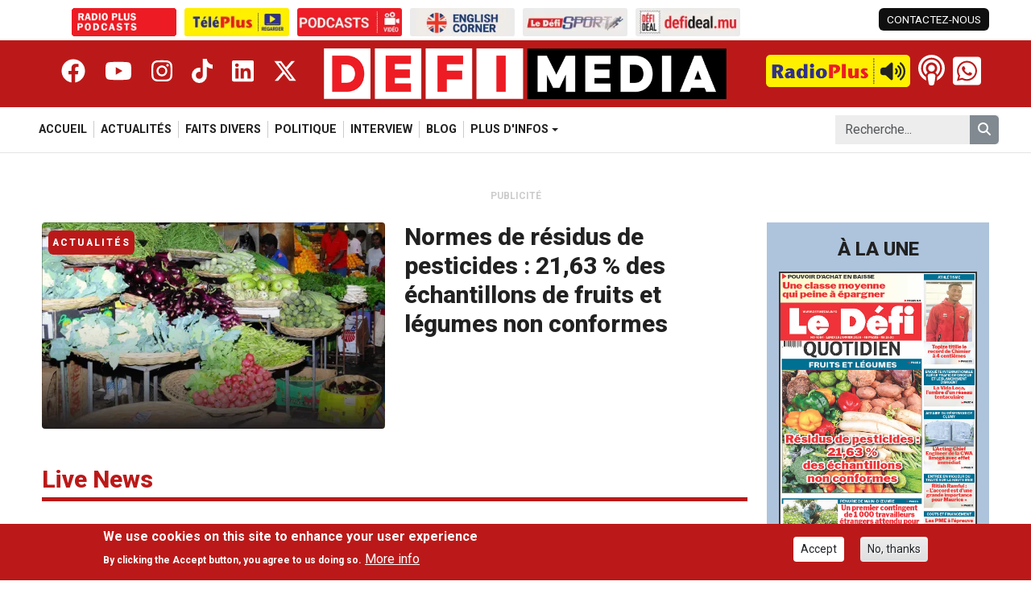

--- FILE ---
content_type: text/html; charset=UTF-8
request_url: https://defimedia.info/?amp%3Bamp%3Bpage=4%2C0%2C0&amp%3Bpage=0%2C0%2C3&node=55663&page=0%2C5%2C7
body_size: 26262
content:

<!DOCTYPE html>
<html lang="fr" dir="ltr" prefix="og: https://ogp.me/ns#" class="h-100">
  <head>
    <meta charset="utf-8" />
<meta name="description" content="Suivez l&#039;actualité locale sur Defimedia et retrouvez toute l&#039;information sur la politique, l&#039;économie, la culture et le divertissement." />
<meta name="keywords" content="Defimedia, Le Defimedia Group, Defi Media, Actualité ile Maurice, Politique ile Maurice, Culture ile Maurice" />
<link rel="canonical" href="https://defimedia.info/" />
<link rel="shortlink" href="https://defimedia.info/" />
<meta name="Generator" content="Drupal 11 (https://www.drupal.org); Commerce 3" />
<meta name="MobileOptimized" content="width" />
<meta name="HandheldFriendly" content="true" />
<meta name="viewport" content="width=device-width, initial-scale=1.0" />
<style>div#sliding-popup, div#sliding-popup .eu-cookie-withdraw-banner, .eu-cookie-withdraw-tab {background: #0779bf} div#sliding-popup.eu-cookie-withdraw-wrapper { background: transparent; } #sliding-popup h1, #sliding-popup h2, #sliding-popup h3, #sliding-popup p, #sliding-popup label, #sliding-popup div, .eu-cookie-compliance-more-button, .eu-cookie-compliance-secondary-button, .eu-cookie-withdraw-tab { color: #ffffff;} .eu-cookie-withdraw-tab { border-color: #ffffff;}</style>
<link rel="icon" href="/themes/custom/defimedia/favicon.ico" type="image/vnd.microsoft.icon" />

    <title>Le Défi Media Group | Le Defi Media Group</title>
    <link rel="stylesheet" media="all" href="https://files.defimedia.info/sites/default/files/css/css_4g1sqFTuREKyYr14jBKqoon-MJxdZvFNXo4eoEivDlY.css?delta=0&amp;language=fr&amp;theme=defimedia&amp;include=eJxtjtEOwyAIRX_I1qd9j0FlDSmKEdzSff3M-tA-LLmByyGBGyHtwWSq-Xj5QEmqiyKm1qE95k7xPhdUhQ31zqpkdEk6-txHA17JsCxMaiet0gswfdBlfFLBTOA3lgi8qB1MdXM4QhLZCWcrjQlqQv8PhnkCBpvTQ-eXM9-L8K3-V9cieTB-AeQqVuY" />
<link rel="stylesheet" media="all" href="https://files.defimedia.info/sites/default/files/css/css_Esh11v2HIXDaJcWyc5NUHA9Q-Xjy-e60iRlS08_v2q0.css?delta=1&amp;language=fr&amp;theme=defimedia&amp;include=eJxtjtEOwyAIRX_I1qd9j0FlDSmKEdzSff3M-tA-LLmByyGBGyHtwWSq-Xj5QEmqiyKm1qE95k7xPhdUhQ31zqpkdEk6-txHA17JsCxMaiet0gswfdBlfFLBTOA3lgi8qB1MdXM4QhLZCWcrjQlqQv8PhnkCBpvTQ-eXM9-L8K3-V9cieTB-AeQqVuY" />
<link rel="stylesheet" media="all" href="https://cdn.jsdelivr.net/npm/swiper@11/swiper-bundle.min.css" />
<link rel="stylesheet" media="all" href="https://files.defimedia.info/sites/default/files/css/css_vvCt9lYpVxQjHVpvTIdt3DPqMqxMlecxi_vByNgNlFo.css?delta=3&amp;language=fr&amp;theme=defimedia&amp;include=eJxtjtEOwyAIRX_I1qd9j0FlDSmKEdzSff3M-tA-LLmByyGBGyHtwWSq-Xj5QEmqiyKm1qE95k7xPhdUhQ31zqpkdEk6-txHA17JsCxMaiet0gswfdBlfFLBTOA3lgi8qB1MdXM4QhLZCWcrjQlqQv8PhnkCBpvTQ-eXM9-L8K3-V9cieTB-AeQqVuY" />

    <script src="https://use.fontawesome.com/releases/v6.4.2/js/all.js" defer crossorigin="anonymous" type="4c535ba7106ce6cfb23903a8-text/javascript"></script>
<script src="https://use.fontawesome.com/releases/v6.4.2/js/v4-shims.js" defer crossorigin="anonymous" type="4c535ba7106ce6cfb23903a8-text/javascript"></script>

    <link href="https://fonts.googleapis.com/css2?family=Roboto:ital,wght@0,300;0,400;0,500;0,700;0,800;0,900;1,300;1,400;1,500;1,700&display=swap" rel="stylesheet">

    <!-- Google tag (gtag.js) -->
    <script async src="https://www.googletagmanager.com/gtag/js?id=G-TS3XYFZ205" type="4c535ba7106ce6cfb23903a8-text/javascript"></script>
    <script type="4c535ba7106ce6cfb23903a8-text/javascript">
      window.dataLayer = window.dataLayer || [];
      function gtag(){dataLayer.push(arguments);}
      gtag('js', new Date());

      gtag('config', 'G-TS3XYFZ205');
    </script>

    <!-- DigitalGo Tag starts -->
    <script data-script-provider="digitalgo" property_id="11" publisher_id="14" crossorigin="anonymous" type="4c535ba7106ce6cfb23903a8-text/javascript"></script>
    <!-- DigitalGo Tag ends -->

      <script type="4c535ba7106ce6cfb23903a8-text/javascript">
        window._taboola = window._taboola || [];
        _taboola.push({article:'auto'});
        !function (e, f, u, i) {
          if (!document.getElementById(i)){
            e.async = 1;
            e.src = u;
            e.id = i;
            f.parentNode.insertBefore(e, f);
          }
        }(document.createElement('script'),
          document.getElementsByTagName('script')[0],
          '//cdn.taboola.com/libtrc/defimedia/loader.js',
          'tb_loader_script');
        if(window.performance && typeof window.performance.mark == 'function')
        {window.performance.mark('tbl_ic');}
      </script>


  </head>
  <body class="path-frontpage   d-flex flex-column h-100 size-debug-off">
        <div class="visually-hidden-focusable skip-link p-3 container">
      <a href="#main-content" class="p-2">
        Skip to main content
      </a>
    </div>
    
      <div class="dialog-off-canvas-main-canvas d-flex flex-column h-100" data-off-canvas-main-canvas>
      <div class="side-panel-backdrop"></div>
  <div class="side-panel">
    <button class="close-side-panel-btn btn-toggle-side-panel" aria-label="Close side panel"><i class="fa-solid fa-xmark"></i></button>
      <div class="region region-side-panel">
    <div class="search-block-form block block-search container-inline" data-drupal-selector="search-block-form" id="block-defimedia-sidepanel-search" role="search">
  
    
      <form data-block="side_panel" action="/search/node" method="get" id="search-block-form" accept-charset="UTF-8">
  <div class="js-form-item form-item js-form-type-search form-type-search js-form-item-keys form-item-keys form-no-label">
      <label for="edit-keys" class="visually-hidden">Search</label>
        
  <input title="Enter the terms you wish to search for." placeholder="Recherche..." data-drupal-selector="edit-keys" type="search" id="edit-keys" name="keys" value="" size="15" maxlength="128" class="form-search form-control" />


        </div>
<div data-drupal-selector="edit-actions" class="form-actions js-form-wrapper form-wrapper" id="edit-actions"><button type="submit" class="button form-submit btn btn-primary" name="remove_type" data-drupal-selector="edit-submit"><i class="fas fa-search"></i></button>
</div>

</form>

  </div>
<div id="block-defimedia-side-panel-sites" class="block block-defimedia-core block-defimedia-sites">
  
    
      <ul class="defimedia-sites">
      <li><a href="https://podcasts.defimedia.info/" target="_blank" aria-label="Radio Plus Podcasts"><img src="https://files.defimedia.info/sites/default/files/2026-01/radioplus_podcasts.gif" alt="Radio Plus Podcasts"></a></li>
      <li><a href="https://defimedia.info/teleplus" target="_self" aria-label="Télé Plus"><img src="https://files.defimedia.info/sites/default/files/styles/sites_image_button/public/2026-01/teleplus_button_300x80.png.webp?itok=H5rfMO0L" alt="Télé Plus"></a></li>
      <li><a href="https://defimedia.info/podcasts-video" target="_self" aria-label="Podcasts"><img src="https://files.defimedia.info/sites/default/files/styles/sites_image_button/public/2026-01/podcast_button_300x80.png.webp?itok=CtrMhFra" alt="Podcasts"></a></li>
      <li><a href="https://defimedia.info/news-on-sunday" target="_self" aria-label="News On Sunday"><img src="https://files.defimedia.info/sites/default/files/styles/sites_image_button/public/2026-01/english_corner_300x80.png.webp?itok=8YLF0NGR" alt="News On Sunday"></a></li>
      <li><a href="https://defimedia.info/sports" target="_self" aria-label="Le Défi Sport"><img src="https://files.defimedia.info/sites/default/files/styles/sites_image_button/public/2026-01/defi_sport_button_300x80.png.webp?itok=ZYtXyWNO" alt="Le Défi Sport"></a></li>
      <li><a href="https://defideal.mu/" target="_blank" aria-label="Defi Deal"><img src="https://files.defimedia.info/sites/default/files/styles/sites_image_button/public/2026-01/defi_deal_button_300x80.png.webp?itok=Wr2FpgIt" alt="Defi Deal"></a></li>
  </ul>


  </div>
<div class="col col-4 col-xl-3 block block-defimedia-core block-defimedia-header-social-network" id="block-defimedia-sidepanel-social-network">
  
    
      <div data-block="side_panel"><div class="item-list"><ul><li><a href="https://www.facebook.com/www.defimedia.info/" class="facebook" target="_blank" title="_blank" aria-label="Facebook"><i class="fa-brands fa-facebook"></i></a></li><li><a href="https://www.youtube.com/@TelePlusMU" class="youtube" target="_blank" aria-label="Youtube"><i class="fa-brands fa-youtube"></i></a></li><li><a href="https://www.instagram.com/defimedia.info/" class="instagram" target="_blank" aria-label="Instagram"><i class="fa-brands fa-instagram"></i></a></li><li><a href="https://www.tiktok.com/@defimedia.info" class="tiktok" target="_blank" aria-label="Tiktok"><i class="fa-brands fa-tiktok"></i></a></li><li><a href="https://www.linkedin.com/company/le-d%C3%A9fi-media-group/" class="linkedin" target="_blank" aria-label="Linkedin"><i class="fa-brands fa-linkedin"></i></a></li><li><a href="https://x.com/defimediainfo" class="twitter" target="_blank" aria-label="Twitter"><i class="fa-brands fa-x-twitter"></i></a></li></ul></div></div>

  </div>

  </div>

  </div>
<header role="banner" class="fixed-top">

      <div class="header-top-bar container">
      <div class="row">
          <div class="region region-top-bar-left col-8">
    <div id="block-defimedia-sites" class="block block-defimedia-core block-defimedia-sites">
  
    
      <ul class="defimedia-sites">
      <li><a href="https://podcasts.defimedia.info/" target="_blank" aria-label="Radio Plus Podcasts"><img src="https://files.defimedia.info/sites/default/files/2026-01/radioplus_podcasts.gif" alt="Radio Plus Podcasts"></a></li>
      <li><a href="https://defimedia.info/teleplus" target="_self" aria-label="Télé Plus"><img src="https://files.defimedia.info/sites/default/files/styles/sites_image_button/public/2026-01/teleplus_button_300x80.png.webp?itok=H5rfMO0L" alt="Télé Plus"></a></li>
      <li><a href="https://defimedia.info/podcasts-video" target="_self" aria-label="Podcasts"><img src="https://files.defimedia.info/sites/default/files/styles/sites_image_button/public/2026-01/podcast_button_300x80.png.webp?itok=CtrMhFra" alt="Podcasts"></a></li>
      <li><a href="https://defimedia.info/news-on-sunday" target="_self" aria-label="News On Sunday"><img src="https://files.defimedia.info/sites/default/files/styles/sites_image_button/public/2026-01/english_corner_300x80.png.webp?itok=8YLF0NGR" alt="News On Sunday"></a></li>
      <li><a href="https://defimedia.info/sports" target="_self" aria-label="Le Défi Sport"><img src="https://files.defimedia.info/sites/default/files/styles/sites_image_button/public/2026-01/defi_sport_button_300x80.png.webp?itok=ZYtXyWNO" alt="Le Défi Sport"></a></li>
      <li><a href="https://defideal.mu/" target="_blank" aria-label="Defi Deal"><img src="https://files.defimedia.info/sites/default/files/styles/sites_image_button/public/2026-01/defi_deal_button_300x80.png.webp?itok=Wr2FpgIt" alt="Defi Deal"></a></li>
  </ul>


  </div>

  </div>
          <div class="region region-top-bar-right col-4">
    <div id="block-defimedia-top-bar-left" class="block block-defimedia-core block-defimedia-top-bar-left">
  
    
      <div class="item-list"><ul data-block="top_bar_right"><li><a href="/contact-us" class="contact-link">CONTACTEZ-NOUS</a></li></ul></div>
  </div>

  </div>
      </div>
    </div>
        <div class="header container-fluid">
      <div class="container">
        <div class="row">
          <div class="col col-1 side-panel-button"><button class="open-side-panel-btn btn-toggle-side-panel"><i class="fa-solid fa-bars"></i></button></div>
            <div class="col col-4 col-xl-3 block block-defimedia-core block-defimedia-header-social-network" id="block-defimedia-header-social-network">
  
    
      <div data-block="header"><div class="item-list"><ul><li><a href="https://www.facebook.com/www.defimedia.info/" class="facebook" target="_blank" title="_blank" aria-label="Facebook"><i class="fa-brands fa-facebook"></i></a></li><li><a href="https://www.youtube.com/@TelePlusMU" class="youtube" target="_blank" aria-label="Youtube"><i class="fa-brands fa-youtube"></i></a></li><li><a href="https://www.instagram.com/defimedia.info/" class="instagram" target="_blank" aria-label="Instagram"><i class="fa-brands fa-instagram"></i></a></li><li><a href="https://www.tiktok.com/@defimedia.info" class="tiktok" target="_blank" aria-label="Tiktok"><i class="fa-brands fa-tiktok"></i></a></li><li><a href="https://www.linkedin.com/company/le-d%C3%A9fi-media-group/" class="linkedin" target="_blank" aria-label="Linkedin"><i class="fa-brands fa-linkedin"></i></a></li><li><a href="https://x.com/defimediainfo" class="twitter" target="_blank" aria-label="Twitter"><i class="fa-brands fa-x-twitter"></i></a></li></ul></div></div>

  </div>
<div id="block-defimedia-branding" class="block block-system block-system-branding-block col col-9 col-md-6 col-xl-4">
  <div class="navbar-brand align-items-center">
        <a href="/" title="Home" rel="home" class="site-logo d-block">
      <img src="/themes/custom/defimedia/logo.png" alt="Home" fetchpriority="high" />
    </a>
    
    <div>
      
          </div>
  </div>
</div>
<div id="block-defimedia-header-right" class="block block-blockgroup block-block-groupheader-right col col-2 col-md-5 col-xl-4">
      <div id="block-defimedia-radio-player" class="block block-defimedia-core block-defimedia-radio-player">
  
    
      <audio src="https://stream.radioplus.mu:8000/radio.mp3" id="radio-plus-player" alt="Radio Plus Player"></audio>
<a href="#" class="radio-player off" id="radio-plus-player-button"><img src="https://defimedia.info/themes/custom/defimedia/images/defimedia_button_play.png" class="radio-button" />
<i class="fa-solid fa-volume-high"></i>
<i class="fa-solid fa-pause"></i>
<span class="radio-live-label">LIVE</span>
</a>

  </div>
<div id="block-defimedia-header-podcast-button" class="block block-defimedia-core block-defimedia-header-podcast-button">
  
    
      <a href="https://podcasts.defimedia.info/" target="_blank"><i class="fa-solid fa-podcast"></i>
</a>

  </div>
<div id="block-defimedia-header-whatsapp" class="block block-defimedia-core block-defimedia-header-whatsapp">
  
    
      <a href="https://wa.me/23052598200"><i class="fa-brands normal fa-whatsapp"></i>
<i class="fa-brands square fa-square-whatsapp"></i>
<div class="text-wrapper"><span class="text">Whatsapp Us</span>
<span class="number">+230 52 59 82 00</span>
</div>
</a>

  </div>

  </div>


        </div>
      </div>
    </div>
  
      <nav class="navbar navbar-expand-lg   ">
      <div class="container">
                      <div class="region region-nav-main">
    <div id="block-defimedia-mobile-main-menu" class="block block-defimedia-core block-defimedia-mobile-main-menu">
  
    
      <div class="mobile-main-menu">
  <div class="swiper-wrapper">
          <div class="swiper-slide ">
        <a href="/">
          Accueil
        </a>
      </div>
          <div class="swiper-slide ">
        <a href="/actualites">
          Actualités
        </a>
      </div>
          <div class="swiper-slide ">
        <a href="/faits-divers">
          Faits Divers
        </a>
      </div>
          <div class="swiper-slide ">
        <a href="/politique">
          Politique
        </a>
      </div>
          <div class="swiper-slide ">
        <a href="/interview">
          Interview
        </a>
      </div>
          <div class="swiper-slide ">
        <a href="/blog">
          Blog
        </a>
      </div>
          <div class="swiper-slide ">
        <a href="/economie">
          Economie
        </a>
      </div>
          <div class="swiper-slide ">
        <a href="/explik-ou-ka">
          Explik ou Ka
        </a>
      </div>
          <div class="swiper-slide ">
        <a href="/magazine">
          Magazine
        </a>
      </div>
          <div class="swiper-slide ">
        <a href="/sports">
          Sports
        </a>
      </div>
          <div class="swiper-slide ">
        <a href="/news-on-sunday">
          News On Sunday
        </a>
      </div>
          <div class="swiper-slide ">
        <a href="/monde">
          Monde
        </a>
      </div>
          <div class="swiper-slide ">
        <a href="/editors-choice">
          Editor&#039;s choice
        </a>
      </div>
          <div class="swiper-slide ">
        <a href="/defi-zen">
          Défi Zen
        </a>
      </div>
          <div class="swiper-slide ">
        <a href="/teleplus">
          Téléplus
        </a>
      </div>
          <div class="swiper-slide ">
        <a href="/bollywood">
          Bollywood
        </a>
      </div>
          <div class="swiper-slide ">
        <a href="/people">
          People
        </a>
      </div>
          <div class="swiper-slide ">
        <a href="/podcasts-video">
          Podcasts video
        </a>
      </div>
      </div>
</div>

  </div>
<nav role="navigation" aria-labelledby="block-defimedia-main-navigation-menu" id="block-defimedia-main-navigation" class="block block-menu navigation menu--main">
            
  <h5 class="visually-hidden" id="block-defimedia-main-navigation-menu">Navigation principale</h5>
  

        
            <ul data-block="nav_main" class="navbar-nav justify-content-end flex-wrap nav-level-0">
                    <li class="nav-item">
          <a href="/" class="nav-link" data-drupal-link-system-path="&lt;front&gt;">Accueil</a>
      </li>

                    <li class="nav-item">
          <a href="/actualites" class="nav-link" data-drupal-link-system-path="actualites">Actualités</a>
      </li>

                    <li class="nav-item">
          <a href="/faits-divers" class="nav-link" data-drupal-link-system-path="faits-divers">Faits Divers</a>
      </li>

                    <li class="nav-item">
          <a href="/politique" class="nav-link" data-drupal-link-system-path="politique">Politique</a>
      </li>

                    <li class="nav-item">
          <a href="/interview" class="nav-link" data-drupal-link-system-path="interview">Interview</a>
      </li>

                    <li class="nav-item">
          <a href="/blog" class="nav-link" data-drupal-link-system-path="blog">Blog</a>
      </li>

                    <li class="nav-item dropdown">
          <span class="nav-link dropdown-toggle" role="button" data-bs-toggle="dropdown" aria-expanded="false" title="Expand menu PLUS D&#039;INFOS">PLUS D&#039;INFOS</span>
                  <ul data-block="nav_main" class="dropdown-menu nav-level-1">
                    <li class="nav-item">
          <a href="/economie" class="dropdown-item" data-drupal-link-system-path="economie">Economie</a>
      </li>

                    <li class="nav-item">
          <a href="/explik-ou-ka" class="dropdown-item" data-drupal-link-system-path="explik-ou-ka">Explik ou Ka</a>
      </li>

                    <li class="nav-item">
          <a href="/magazine" class="dropdown-item" data-drupal-link-system-path="magazine">Magazine</a>
      </li>

                    <li class="nav-item">
          <a href="/sports" class="dropdown-item" data-drupal-link-system-path="sports">Sports</a>
      </li>

                    <li class="nav-item">
          <a href="/news-on-sunday" class="dropdown-item" data-drupal-link-system-path="news-on-sunday">News On Sunday</a>
      </li>

                    <li class="nav-item">
          <a href="/monde" class="dropdown-item" data-drupal-link-system-path="monde">Monde</a>
      </li>

                    <li class="nav-item">
          <a href="/editors-choice" class="dropdown-item" data-drupal-link-system-path="editors-choice">Editor&#039;s choice</a>
      </li>

                    <li class="nav-item">
          <a href="/defi-zen" class="dropdown-item" data-drupal-link-system-path="defi-zen">Défi Zen</a>
      </li>

                    <li class="nav-item">
          <a href="/teleplus" class="dropdown-item" data-drupal-link-system-path="teleplus">Téléplus</a>
      </li>

                    <li class="nav-item">
          <a href="/bollywood" class="dropdown-item" data-drupal-link-system-path="bollywood">Bollywood</a>
      </li>

                    <li class="nav-item">
          <a href="/people" class="dropdown-item" data-drupal-link-system-path="people">People</a>
      </li>

                    <li class="nav-item">
          <a href="/podcasts-video" class="dropdown-item" data-drupal-link-system-path="podcasts-video">Podcasts video</a>
      </li>

        </ul>
  
      </li>

        </ul>
  



  </nav>

  </div>

              <div class="region region-nav-additional">
    <div class="search-block-form block block-search container-inline" data-drupal-selector="search-block-form-2" id="block-defimedia-search-form" role="search">
  
    
      <form data-block="nav_additional" action="/search/node" method="get" id="search-block-form--2" accept-charset="UTF-8">
  <div class="js-form-item form-item js-form-type-search form-type-search js-form-item-keys form-item-keys form-no-label">
      <label for="edit-keys--2" class="visually-hidden">Search</label>
        
  <input title="Enter the terms you wish to search for." placeholder="Recherche..." data-drupal-selector="edit-keys" type="search" id="edit-keys--2" name="keys" value="" size="15" maxlength="128" class="form-search form-control" />


        </div>
<div data-drupal-selector="edit-actions" class="form-actions js-form-wrapper form-wrapper" id="edit-actions--2"><button type="submit" class="button form-submit btn btn-primary" name="remove_type" data-drupal-selector="edit-submit"><i class="fas fa-search"></i></button>
</div>

</form>

  </div>

  </div>

              </div>
    </nav>
  
</header>

<main role="main">
  <div class="container">
      <div class="region region-content-top">
    <div data-drupal-messages-fallback class="hidden"></div>

  </div>

  </div>
    <div class="region region-content">
      <div id="block-defimedia-content" class="block block-system block-system-main-block">
  
    
      <div class="layout-container container home-section-main"><div class="row mt-3 mt-sm-2 mt-md-1 revive-ads"><div class="col-12 col title">Publicité</div>
<div class="col-12 col d-none d-sm-block"><ins data-revive-zoneid="28" data-revive-target="_blank" data-revive-id="c8b1abef20892df9d155d25a1b374ddb"></ins>
<script async src="//servedby.defimedia.info/www/delivery/asyncjs.php" type="4c535ba7106ce6cfb23903a8-text/javascript"></script></div>
<div class="col-12 col d-block d-sm-none"><ins data-revive-zoneid="11" data-revive-target="_blank" data-revive-id="c8b1abef20892df9d155d25a1b374ddb"></ins>
<script async src="//servedby.defimedia.info/www/delivery/asyncjs.php" type="4c535ba7106ce6cfb23903a8-text/javascript"></script></div>
</div>
<div class="row sticky-sidebar-container"><div class="col-12 col-xl-9 col"><div class="main-article row row-items mt-4"><div class="column col">
<article data-history-node-id="174078" class="node node--type-article node--view-mode-col-9-h row">
  
<div  class="col-image col-12 col-md-6 position-relative align-self-start">
    <div class="article-status article-category element-two">Actualités</div>
<a href="/normes-de-residus-de-pesticides-2163-des-echantillons-de-fruits-et-legumes-non-conformes"><picture><source media="(min-width: 1400px)" srcset="https://files.defimedia.info/sites/default/files/styles/image_col_5/public/090117_legumes.jpg.webp?itok=jURAfgRT" type="image/webp" />
<source media="(min-width: 1200px)" srcset="https://files.defimedia.info/sites/default/files/styles/image_col_5/public/090117_legumes.jpg.webp?itok=jURAfgRT" type="image/webp" />
<source media="(min-width: 992px)" srcset="https://files.defimedia.info/sites/default/files/styles/image_col_4/public/090117_legumes.jpg.webp?itok=Mnuvjp2i" type="image/webp" />
<source media="(min-width: 768px)" srcset="https://files.defimedia.info/sites/default/files/styles/image_col_4/public/090117_legumes.jpg.webp?itok=Mnuvjp2i" type="image/webp" />
<source media="(min-width: 576px)" srcset="https://files.defimedia.info/sites/default/files/styles/image_col_3/public/090117_legumes.jpg.webp?itok=CK-fThB3" type="image/webp" />
<img src="https://files.defimedia.info/sites/default/files/styles/image_col_3/public/090117_legumes.jpg.webp?itok=CK-fThB3" loading="lazy" decoding="async" alt="Normes de résidus de pesticides : 21,63 % des échantillons de fruits et légumes non conformes" />
</picture>
</a><div class="media-icons"></div>

  </div>
<div  class="col-content col-12 col-md-6">
    <div class="article-status article-category element-one">Actualités</div>
<h3><a href="/normes-de-residus-de-pesticides-2163-des-echantillons-de-fruits-et-legumes-non-conformes">Normes de résidus de pesticides : 21,63 % des échantillons de fruits et légumes non conformes</a></h3>
<div class="reporters-created-ago"><div class="created">ago 13 hours</div>
</div>
<div class="metics-icons"><div class="item-list"><ul><li><div class="item read-time"><i class="fa-regular fa-clock"></i>
5 minutes de lecture</div>
</li></ul></div></div>

  </div>
</article>
</div>
</div>
<div class="row"><div class="list-title col-12"><h2>Live News</h2>
</div>
</div>
<div class="list-articles featured-articles row row-items row-cols-1 row-cols-sm-1 row-cols-md-2 row-cols-lg-3 row-cols-xl-3 row-cols-xxl-3 row-style-grid"><div class="column col">
<article data-history-node-id="174112" class="node node--type-article node--view-mode-col-3-fixed">

  
    

  
  <div class="node__content">
    
<div  class="col-image col-12">
    <a href="/premiere-reunion-du-technical-working-group-cannabis-reform"><picture><source media="(min-width: 1400px)" srcset="https://files.defimedia.info/sites/default/files/styles/image_col_3/public/kunal_naik.jpg.webp?itok=VdrWJvf3" type="image/webp" />
<source media="(min-width: 1200px)" srcset="https://files.defimedia.info/sites/default/files/styles/image_col_3/public/kunal_naik.jpg.webp?itok=VdrWJvf3" type="image/webp" />
<source media="(min-width: 992px)" srcset="https://files.defimedia.info/sites/default/files/styles/image_col_3/public/kunal_naik.jpg.webp?itok=VdrWJvf3" type="image/webp" />
<source media="(min-width: 768px)" srcset="https://files.defimedia.info/sites/default/files/styles/image_col_3/public/kunal_naik.jpg.webp?itok=VdrWJvf3" type="image/webp" />
<source media="(min-width: 576px)" srcset="https://files.defimedia.info/sites/default/files/styles/image_col_3/public/kunal_naik.jpg.webp?itok=VdrWJvf3" type="image/webp" />
<img src="https://files.defimedia.info/sites/default/files/styles/image_col_3/public/kunal_naik.jpg.webp?itok=VdrWJvf3" loading="lazy" decoding="async" alt="Première réunion du Technical Working Group on Cannabis Reform" />
</picture>
</a><div class="article-status article-category element-one">Actualités</div>
<div class="media-icons"></div>

  </div>
<div  class="col-content col-12">
    <div class="article-status article-category element-two">Actualités</div>
<h3><a href="/premiere-reunion-du-technical-working-group-cannabis-reform">Première réunion du Technical Working Group on Cannabis Reform</a></h3>

  </div>
  </div>

</article>
</div>
<div class="column col">
<article data-history-node-id="174110" class="node node--type-article node--view-mode-col-3-fixed">

  
    

  
  <div class="node__content">
    
<div  class="col-image col-12">
    <a href="/info-soiree-zenfan-ti-pou-lor-lari-avek-5-credit"><picture><source media="(min-width: 1400px)" srcset="https://files.defimedia.info/sites/default/files/styles/image_col_3/public/2026-01/Thumbnail-190126%20-%20Copy.jpg.webp?itok=eTUph_kr" type="image/webp" />
<source media="(min-width: 1200px)" srcset="https://files.defimedia.info/sites/default/files/styles/image_col_3/public/2026-01/Thumbnail-190126%20-%20Copy.jpg.webp?itok=eTUph_kr" type="image/webp" />
<source media="(min-width: 992px)" srcset="https://files.defimedia.info/sites/default/files/styles/image_col_3/public/2026-01/Thumbnail-190126%20-%20Copy.jpg.webp?itok=eTUph_kr" type="image/webp" />
<source media="(min-width: 768px)" srcset="https://files.defimedia.info/sites/default/files/styles/image_col_3/public/2026-01/Thumbnail-190126%20-%20Copy.jpg.webp?itok=eTUph_kr" type="image/webp" />
<source media="(min-width: 576px)" srcset="https://files.defimedia.info/sites/default/files/styles/image_col_3/public/2026-01/Thumbnail-190126%20-%20Copy.jpg.webp?itok=eTUph_kr" type="image/webp" />
<img src="https://files.defimedia.info/sites/default/files/styles/image_col_3/public/2026-01/Thumbnail-190126%20-%20Copy.jpg.webp?itok=eTUph_kr" loading="lazy" decoding="async" alt="[Info Soirée] : « Zenfan ti pou lor lari avek 5 credit » " />
</picture>
</a><div class="element-one article-status publication-option evening_news">Info Soirée</div>
<div class="media-icons"><div class="item-list"><ul><li><i class="fa-brands fa-youtube"></i>
</li></ul></div></div>

  </div>
<div  class="col-content col-12">
    <div class="article-status publication-option element-two evening_news">Info Soirée</div>
<h3><a href="/info-soiree-zenfan-ti-pou-lor-lari-avek-5-credit"><span class="live"><span></span>LIVE</span> [Info Soirée] : « Zenfan ti pou lor lari avek 5 credit » </a></h3>

  </div>
  </div>

</article>
</div>
<div class="column col">
<article data-history-node-id="174088" class="node node--type-article node--view-mode-col-3-fixed">

  
    

  
  <div class="node__content">
    
<div  class="col-image col-12">
    <a href="/kenneth-tailleur-de-pierres-et-passionne-des-mortiers-aux-creations-familiales"><picture><source media="(min-width: 1400px)" srcset="https://files.defimedia.info/sites/default/files/styles/image_col_3/public/2026-01/190126_kenneth.jpg.webp?itok=ytLHquwd" type="image/webp" />
<source media="(min-width: 1200px)" srcset="https://files.defimedia.info/sites/default/files/styles/image_col_3/public/2026-01/190126_kenneth.jpg.webp?itok=ytLHquwd" type="image/webp" />
<source media="(min-width: 992px)" srcset="https://files.defimedia.info/sites/default/files/styles/image_col_3/public/2026-01/190126_kenneth.jpg.webp?itok=ytLHquwd" type="image/webp" />
<source media="(min-width: 768px)" srcset="https://files.defimedia.info/sites/default/files/styles/image_col_3/public/2026-01/190126_kenneth.jpg.webp?itok=ytLHquwd" type="image/webp" />
<source media="(min-width: 576px)" srcset="https://files.defimedia.info/sites/default/files/styles/image_col_3/public/2026-01/190126_kenneth.jpg.webp?itok=ytLHquwd" type="image/webp" />
<img src="https://files.defimedia.info/sites/default/files/styles/image_col_3/public/2026-01/190126_kenneth.jpg.webp?itok=ytLHquwd" loading="lazy" decoding="async" alt="Kenneth, tailleur de pierres et passionné : des mortiers aux créations familiales" />
</picture>
</a><div class="article-status article-category element-one">Actualités</div>
<div class="media-icons"></div>

  </div>
<div  class="col-content col-12">
    <div class="article-status article-category element-two">Actualités</div>
<h3><a href="/kenneth-tailleur-de-pierres-et-passionne-des-mortiers-aux-creations-familiales">Kenneth, tailleur de pierres et passionné : des mortiers aux créations familiales</a></h3>

  </div>
  </div>

</article>
</div>
<div class="column col">
<article data-history-node-id="174109" class="node node--type-article node--view-mode-col-3-fixed">

  
    

  
  <div class="node__content">
    
<div  class="col-image col-12">
    <a href="/vol-presume-de-cables-au-prejudice-de-mauritius-telecom-7-personnes-arretees"><picture><source media="(min-width: 1400px)" srcset="https://files.defimedia.info/sites/default/files/styles/image_col_3/public/261115-mauritius-telecom.jpg.webp?itok=SkP9uJeZ" type="image/webp" />
<source media="(min-width: 1200px)" srcset="https://files.defimedia.info/sites/default/files/styles/image_col_3/public/261115-mauritius-telecom.jpg.webp?itok=SkP9uJeZ" type="image/webp" />
<source media="(min-width: 992px)" srcset="https://files.defimedia.info/sites/default/files/styles/image_col_3/public/261115-mauritius-telecom.jpg.webp?itok=SkP9uJeZ" type="image/webp" />
<source media="(min-width: 768px)" srcset="https://files.defimedia.info/sites/default/files/styles/image_col_3/public/261115-mauritius-telecom.jpg.webp?itok=SkP9uJeZ" type="image/webp" />
<source media="(min-width: 576px)" srcset="https://files.defimedia.info/sites/default/files/styles/image_col_3/public/261115-mauritius-telecom.jpg.webp?itok=SkP9uJeZ" type="image/webp" />
<img src="https://files.defimedia.info/sites/default/files/styles/image_col_3/public/261115-mauritius-telecom.jpg.webp?itok=SkP9uJeZ" loading="lazy" decoding="async" alt="Vol présumé de câbles au préjudice de Mauritius Telecom : 7 personnes arrêtées" />
</picture>
</a><div class="article-status article-category element-one">Actualités</div>
<div class="media-icons"></div>

  </div>
<div  class="col-content col-12">
    <div class="article-status article-category element-two">Actualités</div>
<h3><a href="/vol-presume-de-cables-au-prejudice-de-mauritius-telecom-7-personnes-arretees">Vol présumé de câbles au préjudice de Mauritius Telecom : 7 personnes arrêtées</a></h3>

  </div>
  </div>

</article>
</div>
<div class="column col">
<article data-history-node-id="174087" class="node node--type-article node--view-mode-col-3-fixed">

  
    

  
  <div class="node__content">
    
<div  class="col-image col-12">
    <a href="/cherte-de-la-vie-ils-racontent-leurs-difficultes"><picture><source media="(min-width: 1400px)" srcset="https://files.defimedia.info/sites/default/files/styles/image_col_3/public/2026-01/190126_mauricien.jpg.webp?itok=9NwqW3ee" type="image/webp" />
<source media="(min-width: 1200px)" srcset="https://files.defimedia.info/sites/default/files/styles/image_col_3/public/2026-01/190126_mauricien.jpg.webp?itok=9NwqW3ee" type="image/webp" />
<source media="(min-width: 992px)" srcset="https://files.defimedia.info/sites/default/files/styles/image_col_3/public/2026-01/190126_mauricien.jpg.webp?itok=9NwqW3ee" type="image/webp" />
<source media="(min-width: 768px)" srcset="https://files.defimedia.info/sites/default/files/styles/image_col_3/public/2026-01/190126_mauricien.jpg.webp?itok=9NwqW3ee" type="image/webp" />
<source media="(min-width: 576px)" srcset="https://files.defimedia.info/sites/default/files/styles/image_col_3/public/2026-01/190126_mauricien.jpg.webp?itok=9NwqW3ee" type="image/webp" />
<img src="https://files.defimedia.info/sites/default/files/styles/image_col_3/public/2026-01/190126_mauricien.jpg.webp?itok=9NwqW3ee" loading="lazy" decoding="async" alt="Cherté de la vie : Ils racontent leurs difficultés" />
</picture>
</a><div class="article-status article-category element-one">Actualités</div>
<div class="media-icons"></div>

  </div>
<div  class="col-content col-12">
    <div class="article-status article-category element-two">Actualités</div>
<h3><a href="/cherte-de-la-vie-ils-racontent-leurs-difficultes">Cherté de la vie : Ils racontent leurs difficultés</a></h3>

  </div>
  </div>

</article>
</div>
<div class="column col">
<article data-history-node-id="174086" class="node node--type-article node--view-mode-col-3-fixed">

  
    

  
  <div class="node__content">
    
<div  class="col-image col-12">
    <a href="/une-classe-moyenne-qui-peine-epargner"><picture><source media="(min-width: 1400px)" srcset="https://files.defimedia.info/sites/default/files/styles/image_col_3/public/2026-01/190126_cash.jpg.webp?itok=0Nx3sHJQ" type="image/webp" />
<source media="(min-width: 1200px)" srcset="https://files.defimedia.info/sites/default/files/styles/image_col_3/public/2026-01/190126_cash.jpg.webp?itok=0Nx3sHJQ" type="image/webp" />
<source media="(min-width: 992px)" srcset="https://files.defimedia.info/sites/default/files/styles/image_col_3/public/2026-01/190126_cash.jpg.webp?itok=0Nx3sHJQ" type="image/webp" />
<source media="(min-width: 768px)" srcset="https://files.defimedia.info/sites/default/files/styles/image_col_3/public/2026-01/190126_cash.jpg.webp?itok=0Nx3sHJQ" type="image/webp" />
<source media="(min-width: 576px)" srcset="https://files.defimedia.info/sites/default/files/styles/image_col_3/public/2026-01/190126_cash.jpg.webp?itok=0Nx3sHJQ" type="image/webp" />
<img src="https://files.defimedia.info/sites/default/files/styles/image_col_3/public/2026-01/190126_cash.jpg.webp?itok=0Nx3sHJQ" loading="lazy" decoding="async" alt="Une classe moyenne qui peine à épargner" />
</picture>
</a><div class="article-status article-category element-one">Actualités</div>
<div class="media-icons"></div>

  </div>
<div  class="col-content col-12">
    <div class="article-status article-category element-two">Actualités</div>
<h3><a href="/une-classe-moyenne-qui-peine-epargner">Une classe moyenne qui peine à épargner</a></h3>

  </div>
  </div>

</article>
</div>
<div class="column col">
<article data-history-node-id="174108" class="node node--type-article node--view-mode-col-3-fixed">

  
    

  
  <div class="node__content">
    
<div  class="col-image col-12">
    <a href="/espagne-le-premier-ministre-promet-une-transparence-absolue-sur-les-causes-de-la-collision-entre"><picture><source media="(min-width: 1400px)" srcset="https://files.defimedia.info/sites/default/files/styles/image_col_3/public/2026-01/train.jpg.webp?itok=TO7Q2KyV" type="image/webp" />
<source media="(min-width: 1200px)" srcset="https://files.defimedia.info/sites/default/files/styles/image_col_3/public/2026-01/train.jpg.webp?itok=TO7Q2KyV" type="image/webp" />
<source media="(min-width: 992px)" srcset="https://files.defimedia.info/sites/default/files/styles/image_col_3/public/2026-01/train.jpg.webp?itok=TO7Q2KyV" type="image/webp" />
<source media="(min-width: 768px)" srcset="https://files.defimedia.info/sites/default/files/styles/image_col_3/public/2026-01/train.jpg.webp?itok=TO7Q2KyV" type="image/webp" />
<source media="(min-width: 576px)" srcset="https://files.defimedia.info/sites/default/files/styles/image_col_3/public/2026-01/train.jpg.webp?itok=TO7Q2KyV" type="image/webp" />
<img src="https://files.defimedia.info/sites/default/files/styles/image_col_3/public/2026-01/train.jpg.webp?itok=TO7Q2KyV" loading="lazy" decoding="async" alt="Espagne: le Premier ministre promet une &quot;transparence absolue&quot; sur les causes de la collision entre deux trains" />
</picture>
</a><div class="article-status article-category element-one">Monde</div>
<div class="media-icons"></div>

  </div>
<div  class="col-content col-12">
    <div class="article-status article-category element-two">Monde</div>
<h3><a href="/espagne-le-premier-ministre-promet-une-transparence-absolue-sur-les-causes-de-la-collision-entre">Espagne: le Premier ministre promet une &quot;transparence absolue&quot; sur les causes de la collision entre deux trains</a></h3>

  </div>
  </div>

</article>
</div>
<div class="column col">
<article data-history-node-id="174085" class="node node--type-article node--view-mode-col-3-fixed">

  
    

  
  <div class="node__content">
    
<div  class="col-image col-12">
    <a href="/couts-main-doeuvre-financement-les-pme-lepreuve-de-2026"><picture><source media="(min-width: 1400px)" srcset="https://files.defimedia.info/sites/default/files/styles/image_col_3/public/2026-01/190126_pme.jpg.webp?itok=a4xbbc7j" type="image/webp" />
<source media="(min-width: 1200px)" srcset="https://files.defimedia.info/sites/default/files/styles/image_col_3/public/2026-01/190126_pme.jpg.webp?itok=a4xbbc7j" type="image/webp" />
<source media="(min-width: 992px)" srcset="https://files.defimedia.info/sites/default/files/styles/image_col_3/public/2026-01/190126_pme.jpg.webp?itok=a4xbbc7j" type="image/webp" />
<source media="(min-width: 768px)" srcset="https://files.defimedia.info/sites/default/files/styles/image_col_3/public/2026-01/190126_pme.jpg.webp?itok=a4xbbc7j" type="image/webp" />
<source media="(min-width: 576px)" srcset="https://files.defimedia.info/sites/default/files/styles/image_col_3/public/2026-01/190126_pme.jpg.webp?itok=a4xbbc7j" type="image/webp" />
<img src="https://files.defimedia.info/sites/default/files/styles/image_col_3/public/2026-01/190126_pme.jpg.webp?itok=a4xbbc7j" loading="lazy" decoding="async" alt="Coûts, main-d’œuvre, financement : les PME à l’épreuve de 2026" />
</picture>
</a><div class="article-status article-category element-one">Actualités</div>
<div class="media-icons"></div>

  </div>
<div  class="col-content col-12">
    <div class="article-status article-category element-two">Actualités</div>
<h3><a href="/couts-main-doeuvre-financement-les-pme-lepreuve-de-2026">Coûts, main-d’œuvre, financement : les PME à l’épreuve de 2026</a></h3>

  </div>
  </div>

</article>
</div>
<div class="column col">
<article data-history-node-id="174106" class="node node--type-article node--view-mode-col-3-fixed">

  
    

  
  <div class="node__content">
    
<div  class="col-image col-12">
    <a href="/meteo-un-point-sur-dudzai"><picture><source media="(min-width: 1400px)" srcset="https://files.defimedia.info/sites/default/files/styles/image_col_3/public/2026-01/voiture%20%281%29.jpg.webp?itok=0f7DEg-j" type="image/webp" />
<source media="(min-width: 1200px)" srcset="https://files.defimedia.info/sites/default/files/styles/image_col_3/public/2026-01/voiture%20%281%29.jpg.webp?itok=0f7DEg-j" type="image/webp" />
<source media="(min-width: 992px)" srcset="https://files.defimedia.info/sites/default/files/styles/image_col_3/public/2026-01/voiture%20%281%29.jpg.webp?itok=0f7DEg-j" type="image/webp" />
<source media="(min-width: 768px)" srcset="https://files.defimedia.info/sites/default/files/styles/image_col_3/public/2026-01/voiture%20%281%29.jpg.webp?itok=0f7DEg-j" type="image/webp" />
<source media="(min-width: 576px)" srcset="https://files.defimedia.info/sites/default/files/styles/image_col_3/public/2026-01/voiture%20%281%29.jpg.webp?itok=0f7DEg-j" type="image/webp" />
<img src="https://files.defimedia.info/sites/default/files/styles/image_col_3/public/2026-01/voiture%20%281%29.jpg.webp?itok=0f7DEg-j" loading="lazy" decoding="async" alt="Météo : un point sur Dudzai" />
</picture>
</a><div class="article-status article-category element-one">Actualités</div>
<div class="media-icons"></div>

  </div>
<div  class="col-content col-12">
    <div class="article-status article-category element-two">Actualités</div>
<h3><a href="/meteo-un-point-sur-dudzai">Météo : un point sur Dudzai</a></h3>

  </div>
  </div>

</article>
</div>
<div class="column col">
<article data-history-node-id="174105" class="node node--type-article node--view-mode-col-3-fixed">

  
    

  
  <div class="node__content">
    
<div  class="col-image col-12">
    <a href="/cybercriminalite-et-finance-numerique-un-atelier-regional-soutenu-par-les-etats-unis-maurice"><picture><source media="(min-width: 1400px)" srcset="https://files.defimedia.info/sites/default/files/styles/image_col_3/public/2026-01/Cybercriminalit%C3%A9%20et%20finance%20num%C3%A9rique.jpg.webp?itok=jRvGq5ED" type="image/webp" />
<source media="(min-width: 1200px)" srcset="https://files.defimedia.info/sites/default/files/styles/image_col_3/public/2026-01/Cybercriminalit%C3%A9%20et%20finance%20num%C3%A9rique.jpg.webp?itok=jRvGq5ED" type="image/webp" />
<source media="(min-width: 992px)" srcset="https://files.defimedia.info/sites/default/files/styles/image_col_3/public/2026-01/Cybercriminalit%C3%A9%20et%20finance%20num%C3%A9rique.jpg.webp?itok=jRvGq5ED" type="image/webp" />
<source media="(min-width: 768px)" srcset="https://files.defimedia.info/sites/default/files/styles/image_col_3/public/2026-01/Cybercriminalit%C3%A9%20et%20finance%20num%C3%A9rique.jpg.webp?itok=jRvGq5ED" type="image/webp" />
<source media="(min-width: 576px)" srcset="https://files.defimedia.info/sites/default/files/styles/image_col_3/public/2026-01/Cybercriminalit%C3%A9%20et%20finance%20num%C3%A9rique.jpg.webp?itok=jRvGq5ED" type="image/webp" />
<img src="https://files.defimedia.info/sites/default/files/styles/image_col_3/public/2026-01/Cybercriminalit%C3%A9%20et%20finance%20num%C3%A9rique.jpg.webp?itok=jRvGq5ED" loading="lazy" decoding="async" alt="Cybercriminalité et finance numérique : un atelier régional soutenu par les États-Unis à Maurice" />
</picture>
</a><div class="article-status article-category element-one">Actualités</div>
<div class="media-icons"><div class="item-list"><ul><li><i class="fa-brands fa-youtube"></i>
</li></ul></div></div>

  </div>
<div  class="col-content col-12">
    <div class="article-status article-category element-two">Actualités</div>
<h3><a href="/cybercriminalite-et-finance-numerique-un-atelier-regional-soutenu-par-les-etats-unis-maurice">Cybercriminalité et finance numérique : un atelier régional soutenu par les États-Unis à Maurice</a></h3>

  </div>
  </div>

</article>
</div>
<div class="column col">
<article data-history-node-id="174084" class="node node--type-article node--view-mode-col-3-fixed">

  
    

  
  <div class="node__content">
    
<div  class="col-image col-12">
    <a href="/penurie-de-main-doeuvre-un-premier-contingent-de-1-000-travailleurs-etrangers-attendu-pour-le"><picture><source media="(min-width: 1400px)" srcset="https://files.defimedia.info/sites/default/files/styles/image_col_3/public/2026-01/190125_plantation.jpg.webp?itok=7HtwPZ_Y" type="image/webp" />
<source media="(min-width: 1200px)" srcset="https://files.defimedia.info/sites/default/files/styles/image_col_3/public/2026-01/190125_plantation.jpg.webp?itok=7HtwPZ_Y" type="image/webp" />
<source media="(min-width: 992px)" srcset="https://files.defimedia.info/sites/default/files/styles/image_col_3/public/2026-01/190125_plantation.jpg.webp?itok=7HtwPZ_Y" type="image/webp" />
<source media="(min-width: 768px)" srcset="https://files.defimedia.info/sites/default/files/styles/image_col_3/public/2026-01/190125_plantation.jpg.webp?itok=7HtwPZ_Y" type="image/webp" />
<source media="(min-width: 576px)" srcset="https://files.defimedia.info/sites/default/files/styles/image_col_3/public/2026-01/190125_plantation.jpg.webp?itok=7HtwPZ_Y" type="image/webp" />
<img src="https://files.defimedia.info/sites/default/files/styles/image_col_3/public/2026-01/190125_plantation.jpg.webp?itok=7HtwPZ_Y" loading="lazy" decoding="async" alt="Pénurie de main-d’œuvre : un premier contingent de 1 000 travailleurs étrangers attendu pour le secteur agricole" />
</picture>
</a><div class="article-status article-category element-one">Actualités</div>
<div class="media-icons"></div>

  </div>
<div  class="col-content col-12">
    <div class="article-status article-category element-two">Actualités</div>
<h3><a href="/penurie-de-main-doeuvre-un-premier-contingent-de-1-000-travailleurs-etrangers-attendu-pour-le">Pénurie de main-d’œuvre : un premier contingent de 1 000 travailleurs étrangers attendu pour le secteur agricole</a></h3>

  </div>
  </div>

</article>
</div>
<div class="column col">
<article data-history-node-id="174083" class="node node--type-article node--view-mode-col-3-fixed">

  
    

  
  <div class="node__content">
    
<div  class="col-image col-12">
    <a href="/maurice-se-classe-56e-dans-lindice-mondial-de-progres-social-2026"><picture><source media="(min-width: 1400px)" srcset="https://files.defimedia.info/sites/default/files/styles/image_col_3/public/290316_port_louis.jpg.webp?itok=frVvr9L6" type="image/webp" />
<source media="(min-width: 1200px)" srcset="https://files.defimedia.info/sites/default/files/styles/image_col_3/public/290316_port_louis.jpg.webp?itok=frVvr9L6" type="image/webp" />
<source media="(min-width: 992px)" srcset="https://files.defimedia.info/sites/default/files/styles/image_col_3/public/290316_port_louis.jpg.webp?itok=frVvr9L6" type="image/webp" />
<source media="(min-width: 768px)" srcset="https://files.defimedia.info/sites/default/files/styles/image_col_3/public/290316_port_louis.jpg.webp?itok=frVvr9L6" type="image/webp" />
<source media="(min-width: 576px)" srcset="https://files.defimedia.info/sites/default/files/styles/image_col_3/public/290316_port_louis.jpg.webp?itok=frVvr9L6" type="image/webp" />
<img src="https://files.defimedia.info/sites/default/files/styles/image_col_3/public/290316_port_louis.jpg.webp?itok=frVvr9L6" loading="lazy" decoding="async" alt="Maurice se classe 56e dans l’indice mondial de progrès social 2026" />
</picture>
</a><div class="article-status article-category element-one">Actualités</div>
<div class="media-icons"></div>

  </div>
<div  class="col-content col-12">
    <div class="article-status article-category element-two">Actualités</div>
<h3><a href="/maurice-se-classe-56e-dans-lindice-mondial-de-progres-social-2026">Maurice se classe 56e dans l’indice mondial de progrès social 2026</a></h3>

  </div>
  </div>

</article>
</div>
</div>
</div>
<div class="d-none d-xl-block col-3 col homeSectionMainStickySidebar"><div class="row mt-4"><div class="col-12 col"><div class="views-element-container"><div class="view view-node-newspapers view-id-node_newspapers view-display-id-block_1 js-view-dom-id-b523030f80c5d3796511f825a56389c444682aa9b7c0b99aa70dd626174186bb">


  <div class="title">À LA UNE</div>
      <div class="view-content">
          <div class="views-row">
<article data-history-node-id="174070" class="node node--type-newspaper node--view-mode-teaser">

  
    

  
  <div class="node__content">
    
            <div class="field field--name-field-image-cover field--type-image field--label-hidden field__item">  <img loading="lazy" src="https://files.defimedia.info/sites/default/files/2026-01/190126_quo_0.jpg" width="891" height="1191" alt="defi quotidien" class="img-fluid" />

</div>
      
  </div>

</article>
</div>

    </div>
  

</div>
</div>
</div>
</div>
<div class="row mt-4 vertical-ads"><div class="col-12 col title">Publicité</div>
<div class="col-12 col"><ins data-revive-zoneid="33" data-revive-target="_blank" data-revive-id="c8b1abef20892df9d155d25a1b374ddb"></ins>
<script async src="//servedby.defimedia.info/www/delivery/asyncjs.php" type="4c535ba7106ce6cfb23903a8-text/javascript"></script></div>
</div>
<div class="row mt-4"><div class="col-12 col"><div id="ww_df132e6824f3a" v='1.3' loc='auto' a='{"t":"horizontal","lang":"fr","sl_lpl":1,"ids":[],"font":"Arial","sl_ics":"one_a","sl_sot":"celsius","cl_bkg":"image","cl_font":"#FFFFFF","cl_cloud":"#FFFFFF","cl_persp":"#81D4FA","cl_sun":"#FFC107","cl_moon":"#FFC107","cl_thund":"#FF5722"}'>Plus de prévisions: <a href="https://meteolongue.com/paris_meteo_25_jours/" id="ww_df132e6824f3a_u" target="_blank">25 jours meteo</a></div><script async src="https://app3.weatherwidget.org/js/?id=ww_df132e6824f3a" type="4c535ba7106ce6cfb23903a8-text/javascript"></script>
</div>
</div>
<div class="row mt-4 vertical-ads"><div class="col-12 col"><ins data-revive-zoneid="34" data-revive-target="_blank" data-revive-id="c8b1abef20892df9d155d25a1b374ddb"></ins>
<script async src="//servedby.defimedia.info/www/delivery/asyncjs.php" type="4c535ba7106ce6cfb23903a8-text/javascript"></script></div>
</div>
</div>
</div>
</div>
<div class="layout-container container"><div class="row mt-3 revive-ads"><div class="col-12 col title">Publicité</div>
<div class="col-12 col d-none d-sm-block"><div class="swiper advertising-swiper"><div class="swiper-wrapper"><div class="swiper-slide"><ins data-revive-zoneid="35" data-revive-target="_blank" data-revive-id="c8b1abef20892df9d155d25a1b374ddb"></ins>
<script async src="//servedby.defimedia.info/www/delivery/asyncjs.php" type="4c535ba7106ce6cfb23903a8-text/javascript"></script></div>
<div class="swiper-slide"><ins data-revive-zoneid="36" data-revive-target="_blank" data-revive-id="c8b1abef20892df9d155d25a1b374ddb"></ins>
<script async src="//servedby.defimedia.info/www/delivery/asyncjs.php" type="4c535ba7106ce6cfb23903a8-text/javascript"></script></div>
<div class="swiper-slide"><ins data-revive-zoneid="37" data-revive-target="_blank" data-revive-id="c8b1abef20892df9d155d25a1b374ddb"></ins>
<script async src="//servedby.defimedia.info/www/delivery/asyncjs.php" type="4c535ba7106ce6cfb23903a8-text/javascript"></script></div>
<div class="swiper-slide"><ins data-revive-zoneid="38" data-revive-target="_blank" data-revive-id="c8b1abef20892df9d155d25a1b374ddb"></ins>
<script async src="//servedby.defimedia.info/www/delivery/asyncjs.php" type="4c535ba7106ce6cfb23903a8-text/javascript"></script></div>
</div>
</div>
</div>
</div>
<div class="row"><div class="list-title col-12"><h2>L'info en continu</h2>
</div>
</div>
<div class="list-articles row row-items mt-4 live-news row-cols-1 row-cols-sm-1 row-cols-md-3 row-cols-lg-3 row-cols-xl-4 row-cols-xxl-4 row-style-grid"><div class="column col">
<article data-history-node-id="174103" class="node node--type-article node--view-mode-col-3-fixed">

  
    

  
  <div class="node__content">
    
<div  class="col-image col-12">
    <a href="/meteo-fin-de-lavertissement-de-fortes-houles-rodrigues"><picture><source media="(min-width: 1400px)" srcset="https://files.defimedia.info/sites/default/files/styles/image_col_3/public/2026-01/Houles%20190126.jpg.webp?itok=2g956lTQ" type="image/webp" />
<source media="(min-width: 1200px)" srcset="https://files.defimedia.info/sites/default/files/styles/image_col_3/public/2026-01/Houles%20190126.jpg.webp?itok=2g956lTQ" type="image/webp" />
<source media="(min-width: 992px)" srcset="https://files.defimedia.info/sites/default/files/styles/image_col_3/public/2026-01/Houles%20190126.jpg.webp?itok=2g956lTQ" type="image/webp" />
<source media="(min-width: 768px)" srcset="https://files.defimedia.info/sites/default/files/styles/image_col_3/public/2026-01/Houles%20190126.jpg.webp?itok=2g956lTQ" type="image/webp" />
<source media="(min-width: 576px)" srcset="https://files.defimedia.info/sites/default/files/styles/image_col_3/public/2026-01/Houles%20190126.jpg.webp?itok=2g956lTQ" type="image/webp" />
<img src="https://files.defimedia.info/sites/default/files/styles/image_col_3/public/2026-01/Houles%20190126.jpg.webp?itok=2g956lTQ" loading="lazy" decoding="async" alt="Météo : fin de l’avertissement de fortes houles à Rodrigues" />
</picture>
</a><div class="article-status article-category element-one">Actualités</div>
<div class="media-icons"></div>

  </div>
<div  class="col-content col-12">
    <div class="article-status article-category element-two">Actualités</div>
<h3><a href="/meteo-fin-de-lavertissement-de-fortes-houles-rodrigues">Météo : fin de l’avertissement de fortes houles à Rodrigues</a></h3>

  </div>
  </div>

</article>
</div>
<div class="column col">
<article data-history-node-id="174082" class="node node--type-article node--view-mode-col-3 row">
  
<div  class="col-image col-5 col-md-12">
    <a href="/enquete-internationale-sur-le-trafic-de-drogue-et-le-blanchiment-dargent-la-vida-loca-lombre-dun"><picture><source media="(min-width: 1400px)" srcset="https://files.defimedia.info/sites/default/files/styles/image_col_3/public/2026-01/190125_vida.jpg.webp?itok=2FxWqc6k" type="image/webp" />
<source media="(min-width: 1200px)" srcset="https://files.defimedia.info/sites/default/files/styles/image_col_3/public/2026-01/190125_vida.jpg.webp?itok=2FxWqc6k" type="image/webp" />
<source media="(min-width: 992px)" srcset="https://files.defimedia.info/sites/default/files/styles/image_col_3/public/2026-01/190125_vida.jpg.webp?itok=2FxWqc6k" type="image/webp" />
<source media="(min-width: 768px)" srcset="https://files.defimedia.info/sites/default/files/styles/image_col_3/public/2026-01/190125_vida.jpg.webp?itok=2FxWqc6k" type="image/webp" />
<source media="(min-width: 576px)" srcset="https://files.defimedia.info/sites/default/files/styles/image_col_3/public/2026-01/190125_vida.jpg.webp?itok=2FxWqc6k" type="image/webp" />
<img src="https://files.defimedia.info/sites/default/files/styles/image_col_3/public/2026-01/190125_vida.jpg.webp?itok=2FxWqc6k" loading="lazy" decoding="async" alt="Enquête internationale sur le trafic de drogue et le blanchiment d’argent : La Vida Loca, l’ombre d’un réseau tentaculaire" />
</picture>
</a><div class="media-icons"></div>
<div class="article-status article-category element-one">Actualités</div>

  </div>
<div  class="col-content col-7 col-md-12">
    <div class="article-status article-category element-two">Actualités</div>
<h3><a href="/enquete-internationale-sur-le-trafic-de-drogue-et-le-blanchiment-dargent-la-vida-loca-lombre-dun">Enquête internationale sur le trafic de drogue et le blanchiment d’argent : La Vida Loca, l’ombre d’un réseau tentaculaire</a></h3>
<div class="metics-icons"><div class="item-list"><ul><li><div class="item read-time"><i class="fa-regular fa-clock"></i>
5 minutes de lecture</div>
</li></ul></div></div>

  </div>
</article>
</div>
<div class="column col">
<article data-history-node-id="174102" class="node node--type-article node--view-mode-col-3 row">
  
<div  class="col-image col-5 col-md-12">
    <a href="/rose-hill-une-automobiliste-agee-de-78-ans-arnaquee-apres-un-faux-accrochage"><picture><source media="(min-width: 1400px)" srcset="https://files.defimedia.info/sites/default/files/styles/image_col_3/public/2026-01/voiture.jpg.webp?itok=unbqtSGj" type="image/webp" />
<source media="(min-width: 1200px)" srcset="https://files.defimedia.info/sites/default/files/styles/image_col_3/public/2026-01/voiture.jpg.webp?itok=unbqtSGj" type="image/webp" />
<source media="(min-width: 992px)" srcset="https://files.defimedia.info/sites/default/files/styles/image_col_3/public/2026-01/voiture.jpg.webp?itok=unbqtSGj" type="image/webp" />
<source media="(min-width: 768px)" srcset="https://files.defimedia.info/sites/default/files/styles/image_col_3/public/2026-01/voiture.jpg.webp?itok=unbqtSGj" type="image/webp" />
<source media="(min-width: 576px)" srcset="https://files.defimedia.info/sites/default/files/styles/image_col_3/public/2026-01/voiture.jpg.webp?itok=unbqtSGj" type="image/webp" />
<img src="https://files.defimedia.info/sites/default/files/styles/image_col_3/public/2026-01/voiture.jpg.webp?itok=unbqtSGj" loading="lazy" decoding="async" alt="Rose-Hill : Une automobiliste âgée de 78 ans, arnaquée après un faux accrochage  " />
</picture>
</a><div class="media-icons"></div>
<div class="article-status article-category element-one">Faits Divers</div>

  </div>
<div  class="col-content col-7 col-md-12">
    <div class="article-status article-category element-two">Faits Divers</div>
<h3><a href="/rose-hill-une-automobiliste-agee-de-78-ans-arnaquee-apres-un-faux-accrochage">Rose-Hill : Une automobiliste âgée de 78 ans, arnaquée après un faux accrochage  </a></h3>
<div class="metics-icons"><div class="item-list"><ul><li><div class="item read-time"><i class="fa-regular fa-clock"></i>
5 minutes de lecture</div>
</li></ul></div></div>

  </div>
</article>
</div>
<div class="column col">
<article data-history-node-id="174081" class="node node--type-article node--view-mode-col-3 row">
  
<div  class="col-image col-5 col-md-12">
    <a href="/affaire-du-reservoir-de-cluny-lacting-chief-engineer-de-la-cwa-limoge-avec-effet-immediat"><picture><source media="(min-width: 1400px)" srcset="https://files.defimedia.info/sites/default/files/styles/image_col_3/public/2026-01/190125_clunny.jpg.webp?itok=e-wpaLIe" type="image/webp" />
<source media="(min-width: 1200px)" srcset="https://files.defimedia.info/sites/default/files/styles/image_col_3/public/2026-01/190125_clunny.jpg.webp?itok=e-wpaLIe" type="image/webp" />
<source media="(min-width: 992px)" srcset="https://files.defimedia.info/sites/default/files/styles/image_col_3/public/2026-01/190125_clunny.jpg.webp?itok=e-wpaLIe" type="image/webp" />
<source media="(min-width: 768px)" srcset="https://files.defimedia.info/sites/default/files/styles/image_col_3/public/2026-01/190125_clunny.jpg.webp?itok=e-wpaLIe" type="image/webp" />
<source media="(min-width: 576px)" srcset="https://files.defimedia.info/sites/default/files/styles/image_col_3/public/2026-01/190125_clunny.jpg.webp?itok=e-wpaLIe" type="image/webp" />
<img src="https://files.defimedia.info/sites/default/files/styles/image_col_3/public/2026-01/190125_clunny.jpg.webp?itok=e-wpaLIe" loading="lazy" decoding="async" alt="Affaire du réservoir de Cluny : l’Acting Chief Engineer de la CWA limogé avec effet immédiat" />
</picture>
</a><div class="media-icons"></div>
<div class="article-status article-category element-one">Actualités</div>

  </div>
<div  class="col-content col-7 col-md-12">
    <div class="article-status article-category element-two">Actualités</div>
<h3><a href="/affaire-du-reservoir-de-cluny-lacting-chief-engineer-de-la-cwa-limoge-avec-effet-immediat">Affaire du réservoir de Cluny : l’Acting Chief Engineer de la CWA limogé avec effet immédiat</a></h3>
<div class="metics-icons"><div class="item-list"><ul><li><div class="item read-time"><i class="fa-regular fa-clock"></i>
5 minutes de lecture</div>
</li></ul></div></div>

  </div>
</article>
</div>
<div class="column col">
<article data-history-node-id="174101" class="node node--type-article node--view-mode-col-3 row">
  
<div  class="col-image col-5 col-md-12">
    <a href="/allegations-de-perquisition-illegale-et-poursuite-malveillante-ivann-bibi-reclame-rs-250-millions"><picture><source media="(min-width: 1400px)" srcset="https://files.defimedia.info/sites/default/files/styles/image_col_3/public/2026-01/Ivann%20Bibi1.jpg.webp?itok=2VgLRHRW" type="image/webp" />
<source media="(min-width: 1200px)" srcset="https://files.defimedia.info/sites/default/files/styles/image_col_3/public/2026-01/Ivann%20Bibi1.jpg.webp?itok=2VgLRHRW" type="image/webp" />
<source media="(min-width: 992px)" srcset="https://files.defimedia.info/sites/default/files/styles/image_col_3/public/2026-01/Ivann%20Bibi1.jpg.webp?itok=2VgLRHRW" type="image/webp" />
<source media="(min-width: 768px)" srcset="https://files.defimedia.info/sites/default/files/styles/image_col_3/public/2026-01/Ivann%20Bibi1.jpg.webp?itok=2VgLRHRW" type="image/webp" />
<source media="(min-width: 576px)" srcset="https://files.defimedia.info/sites/default/files/styles/image_col_3/public/2026-01/Ivann%20Bibi1.jpg.webp?itok=2VgLRHRW" type="image/webp" />
<img src="https://files.defimedia.info/sites/default/files/styles/image_col_3/public/2026-01/Ivann%20Bibi1.jpg.webp?itok=2VgLRHRW" loading="lazy" decoding="async" alt="Allégations de perquisition illégale et poursuite malveillante : Ivann Bibi réclame Rs 250 millions à l’Etat" />
</picture>
</a><div class="media-icons"></div>
<div class="article-status article-category element-one">Actualités</div>

  </div>
<div  class="col-content col-7 col-md-12">
    <div class="article-status article-category element-two">Actualités</div>
<h3><a href="/allegations-de-perquisition-illegale-et-poursuite-malveillante-ivann-bibi-reclame-rs-250-millions">Allégations de perquisition illégale et poursuite malveillante : Ivann Bibi réclame Rs 250 millions à l’Etat</a></h3>
<div class="metics-icons"><div class="item-list"><ul><li><div class="item read-time"><i class="fa-regular fa-clock"></i>
5 minutes de lecture</div>
</li></ul></div></div>

  </div>
</article>
</div>
<div class="column col">
<article data-history-node-id="174098" class="node node--type-article node--view-mode-col-3 row">
  
<div  class="col-image col-5 col-md-12">
    <a href="/rose-hill-une-retraitee-arnaquee-de-plus-de-rs-100-000-par-un-pretendu-guerisseur-et-ses-complices"><picture><source media="(min-width: 1400px)" srcset="https://files.defimedia.info/sites/default/files/styles/image_col_3/public/2026-01/200318_rose_hill.jpg.webp?itok=vSVVIC4J" type="image/webp" />
<source media="(min-width: 1200px)" srcset="https://files.defimedia.info/sites/default/files/styles/image_col_3/public/2026-01/200318_rose_hill.jpg.webp?itok=vSVVIC4J" type="image/webp" />
<source media="(min-width: 992px)" srcset="https://files.defimedia.info/sites/default/files/styles/image_col_3/public/2026-01/200318_rose_hill.jpg.webp?itok=vSVVIC4J" type="image/webp" />
<source media="(min-width: 768px)" srcset="https://files.defimedia.info/sites/default/files/styles/image_col_3/public/2026-01/200318_rose_hill.jpg.webp?itok=vSVVIC4J" type="image/webp" />
<source media="(min-width: 576px)" srcset="https://files.defimedia.info/sites/default/files/styles/image_col_3/public/2026-01/200318_rose_hill.jpg.webp?itok=vSVVIC4J" type="image/webp" />
<img src="https://files.defimedia.info/sites/default/files/styles/image_col_3/public/2026-01/200318_rose_hill.jpg.webp?itok=vSVVIC4J" loading="lazy" decoding="async" alt="Rose-Hill : une retraitée arnaquée de plus de Rs 100 000 par un prétendu guérisseur et ses complices " />
</picture>
</a><div class="media-icons"></div>
<div class="article-status article-category element-one">Faits Divers</div>

  </div>
<div  class="col-content col-7 col-md-12">
    <div class="article-status article-category element-two">Faits Divers</div>
<h3><a href="/rose-hill-une-retraitee-arnaquee-de-plus-de-rs-100-000-par-un-pretendu-guerisseur-et-ses-complices">Rose-Hill : une retraitée arnaquée de plus de Rs 100 000 par un prétendu guérisseur et ses complices </a></h3>
<div class="metics-icons"><div class="item-list"><ul><li><div class="item read-time"><i class="fa-regular fa-clock"></i>
5 minutes de lecture</div>
</li></ul></div></div>

  </div>
</article>
</div>
<div class="column col">
<article data-history-node-id="174080" class="node node--type-article node--view-mode-col-3 row">
  
<div  class="col-image col-5 col-md-12">
    <a href="/permis-points-mise-en-application-provisoire-le-30-janvier-confirme-osman-mahomed"><picture><source media="(min-width: 1400px)" srcset="https://files.defimedia.info/sites/default/files/styles/image_col_3/public/241216_contravention_0.jpg.webp?itok=gQJwTf1p" type="image/webp" />
<source media="(min-width: 1200px)" srcset="https://files.defimedia.info/sites/default/files/styles/image_col_3/public/241216_contravention_0.jpg.webp?itok=gQJwTf1p" type="image/webp" />
<source media="(min-width: 992px)" srcset="https://files.defimedia.info/sites/default/files/styles/image_col_3/public/241216_contravention_0.jpg.webp?itok=gQJwTf1p" type="image/webp" />
<source media="(min-width: 768px)" srcset="https://files.defimedia.info/sites/default/files/styles/image_col_3/public/241216_contravention_0.jpg.webp?itok=gQJwTf1p" type="image/webp" />
<source media="(min-width: 576px)" srcset="https://files.defimedia.info/sites/default/files/styles/image_col_3/public/241216_contravention_0.jpg.webp?itok=gQJwTf1p" type="image/webp" />
<img src="https://files.defimedia.info/sites/default/files/styles/image_col_3/public/241216_contravention_0.jpg.webp?itok=gQJwTf1p" loading="lazy" decoding="async" alt="Permis à points : Mise en application « provisoire » le 30 janvier, confirme Osman Mahomed" />
</picture>
</a><div class="media-icons"></div>
<div class="article-status article-category element-one">Actualités</div>

  </div>
<div  class="col-content col-7 col-md-12">
    <div class="article-status article-category element-two">Actualités</div>
<h3><a href="/permis-points-mise-en-application-provisoire-le-30-janvier-confirme-osman-mahomed">Permis à points : Mise en application « provisoire » le 30 janvier, confirme Osman Mahomed</a></h3>
<div class="metics-icons"><div class="item-list"><ul><li><div class="item read-time"><i class="fa-regular fa-clock"></i>
5 minutes de lecture</div>
</li></ul></div></div>

  </div>
</article>
</div>
<div class="column col">
<article data-history-node-id="174079" class="node node--type-article node--view-mode-col-3 row">
  
<div  class="col-image col-5 col-md-12">
    <a href="/le-marche-boursier-freine-apres-une-premiere-semaine-favorable"><picture><source media="(min-width: 1400px)" srcset="https://files.defimedia.info/sites/default/files/styles/image_col_3/public/2026-01/190125_bluelife.jpg.webp?itok=11FsoVXW" type="image/webp" />
<source media="(min-width: 1200px)" srcset="https://files.defimedia.info/sites/default/files/styles/image_col_3/public/2026-01/190125_bluelife.jpg.webp?itok=11FsoVXW" type="image/webp" />
<source media="(min-width: 992px)" srcset="https://files.defimedia.info/sites/default/files/styles/image_col_3/public/2026-01/190125_bluelife.jpg.webp?itok=11FsoVXW" type="image/webp" />
<source media="(min-width: 768px)" srcset="https://files.defimedia.info/sites/default/files/styles/image_col_3/public/2026-01/190125_bluelife.jpg.webp?itok=11FsoVXW" type="image/webp" />
<source media="(min-width: 576px)" srcset="https://files.defimedia.info/sites/default/files/styles/image_col_3/public/2026-01/190125_bluelife.jpg.webp?itok=11FsoVXW" type="image/webp" />
<img src="https://files.defimedia.info/sites/default/files/styles/image_col_3/public/2026-01/190125_bluelife.jpg.webp?itok=11FsoVXW" loading="lazy" decoding="async" alt="Le marché boursier freiné après une première semaine favorable" />
</picture>
</a><div class="media-icons"></div>
<div class="article-status article-category element-one">Economie</div>

  </div>
<div  class="col-content col-7 col-md-12">
    <div class="article-status article-category element-two">Economie</div>
<h3><a href="/le-marche-boursier-freine-apres-une-premiere-semaine-favorable">Le marché boursier freiné après une première semaine favorable</a></h3>
<div class="metics-icons"><div class="item-list"><ul><li><div class="item read-time"><i class="fa-regular fa-clock"></i>
5 minutes de lecture</div>
</li></ul></div></div>

  </div>
</article>
</div>
<div class="column col">
<article data-history-node-id="174097" class="node node--type-article node--view-mode-col-3 row">
  
<div  class="col-image col-5 col-md-12">
    <a href="/sainte-croix-une-mere-et-sa-fillette-de-2-ans-blessees-dans-un-bus"><picture><source media="(min-width: 1400px)" srcset="https://files.defimedia.info/sites/default/files/styles/image_col_3/public/2026-01/trou-fanfaron%20190126.jpg.webp?itok=GC623cAf" type="image/webp" />
<source media="(min-width: 1200px)" srcset="https://files.defimedia.info/sites/default/files/styles/image_col_3/public/2026-01/trou-fanfaron%20190126.jpg.webp?itok=GC623cAf" type="image/webp" />
<source media="(min-width: 992px)" srcset="https://files.defimedia.info/sites/default/files/styles/image_col_3/public/2026-01/trou-fanfaron%20190126.jpg.webp?itok=GC623cAf" type="image/webp" />
<source media="(min-width: 768px)" srcset="https://files.defimedia.info/sites/default/files/styles/image_col_3/public/2026-01/trou-fanfaron%20190126.jpg.webp?itok=GC623cAf" type="image/webp" />
<source media="(min-width: 576px)" srcset="https://files.defimedia.info/sites/default/files/styles/image_col_3/public/2026-01/trou-fanfaron%20190126.jpg.webp?itok=GC623cAf" type="image/webp" />
<img src="https://files.defimedia.info/sites/default/files/styles/image_col_3/public/2026-01/trou-fanfaron%20190126.jpg.webp?itok=GC623cAf" loading="lazy" decoding="async" alt="Sainte-Croix : une mère et sa fillette de 2 ans blessées dans un bus" />
</picture>
</a><div class="media-icons"></div>
<div class="article-status article-category element-one">Actualités</div>

  </div>
<div  class="col-content col-7 col-md-12">
    <div class="article-status article-category element-two">Actualités</div>
<h3><a href="/sainte-croix-une-mere-et-sa-fillette-de-2-ans-blessees-dans-un-bus">Sainte-Croix : une mère et sa fillette de 2 ans blessées dans un bus</a></h3>
<div class="metics-icons"><div class="item-list"><ul><li><div class="item read-time"><i class="fa-regular fa-clock"></i>
5 minutes de lecture</div>
</li></ul></div></div>

  </div>
</article>
</div>
<div class="column col">
<article data-history-node-id="174096" class="node node--type-article node--view-mode-col-3 row">
  
<div  class="col-image col-5 col-md-12">
    <a href="/retraite-65-ans-letat-demande-que-le-ministre-de-la-securite-sociale-soit-mis-hors-de-cause"><picture><source media="(min-width: 1400px)" srcset="https://files.defimedia.info/sites/default/files/styles/image_col_3/public/2026-01/pensionn%C3%A9s%20ou%20des%20retrait%C3%A9s%2019.01.26.jpg.webp?itok=vMzcLo4d" type="image/webp" />
<source media="(min-width: 1200px)" srcset="https://files.defimedia.info/sites/default/files/styles/image_col_3/public/2026-01/pensionn%C3%A9s%20ou%20des%20retrait%C3%A9s%2019.01.26.jpg.webp?itok=vMzcLo4d" type="image/webp" />
<source media="(min-width: 992px)" srcset="https://files.defimedia.info/sites/default/files/styles/image_col_3/public/2026-01/pensionn%C3%A9s%20ou%20des%20retrait%C3%A9s%2019.01.26.jpg.webp?itok=vMzcLo4d" type="image/webp" />
<source media="(min-width: 768px)" srcset="https://files.defimedia.info/sites/default/files/styles/image_col_3/public/2026-01/pensionn%C3%A9s%20ou%20des%20retrait%C3%A9s%2019.01.26.jpg.webp?itok=vMzcLo4d" type="image/webp" />
<source media="(min-width: 576px)" srcset="https://files.defimedia.info/sites/default/files/styles/image_col_3/public/2026-01/pensionn%C3%A9s%20ou%20des%20retrait%C3%A9s%2019.01.26.jpg.webp?itok=vMzcLo4d" type="image/webp" />
<img src="https://files.defimedia.info/sites/default/files/styles/image_col_3/public/2026-01/pensionn%C3%A9s%20ou%20des%20retrait%C3%A9s%2019.01.26.jpg.webp?itok=vMzcLo4d" loading="lazy" decoding="async" alt="Retraite à 65 ans : l’État demande que le ministre de la Sécurité sociale soit mis hors de cause" />
</picture>
</a><div class="media-icons"></div>
<div class="article-status article-category element-one">Actualités</div>

  </div>
<div  class="col-content col-7 col-md-12">
    <div class="article-status article-category element-two">Actualités</div>
<h3><a href="/retraite-65-ans-letat-demande-que-le-ministre-de-la-securite-sociale-soit-mis-hors-de-cause">Retraite à 65 ans : l’État demande que le ministre de la Sécurité sociale soit mis hors de cause</a></h3>
<div class="metics-icons"><div class="item-list"><ul><li><div class="item read-time"><i class="fa-regular fa-clock"></i>
5 minutes de lecture</div>
</li></ul></div></div>

  </div>
</article>
</div>
<div class="column col">
<article data-history-node-id="174095" class="node node--type-article node--view-mode-col-3 row">
  
<div  class="col-image col-5 col-md-12">
    <a href="/sans-le-critere-des-3-credits-otan-milie-zanfan-ti-pou-zete-lor-pave-selon-mahend-gungapersad"><picture><source media="(min-width: 1400px)" srcset="https://files.defimedia.info/sites/default/files/styles/image_col_3/public/2026-01/Mahend.jpg.webp?itok=xSI8z3Qh" type="image/webp" />
<source media="(min-width: 1200px)" srcset="https://files.defimedia.info/sites/default/files/styles/image_col_3/public/2026-01/Mahend.jpg.webp?itok=xSI8z3Qh" type="image/webp" />
<source media="(min-width: 992px)" srcset="https://files.defimedia.info/sites/default/files/styles/image_col_3/public/2026-01/Mahend.jpg.webp?itok=xSI8z3Qh" type="image/webp" />
<source media="(min-width: 768px)" srcset="https://files.defimedia.info/sites/default/files/styles/image_col_3/public/2026-01/Mahend.jpg.webp?itok=xSI8z3Qh" type="image/webp" />
<source media="(min-width: 576px)" srcset="https://files.defimedia.info/sites/default/files/styles/image_col_3/public/2026-01/Mahend.jpg.webp?itok=xSI8z3Qh" type="image/webp" />
<img src="https://files.defimedia.info/sites/default/files/styles/image_col_3/public/2026-01/Mahend.jpg.webp?itok=xSI8z3Qh" loading="lazy" decoding="async" alt="Sans le critère des “3 Credits” : “Otan milie zanfan ti pou zete lor pave” selon Mahend Gungapersad" />
</picture>
</a><div class="media-icons"><div class="item-list"><ul><li><i class="fa-brands fa-youtube"></i>
</li></ul></div></div>
<div class="article-status article-category element-one">Actualités</div>

  </div>
<div  class="col-content col-7 col-md-12">
    <div class="article-status article-category element-two">Actualités</div>
<h3><a href="/sans-le-critere-des-3-credits-otan-milie-zanfan-ti-pou-zete-lor-pave-selon-mahend-gungapersad">Sans le critère des “3 Credits” : “Otan milie zanfan ti pou zete lor pave” selon Mahend Gungapersad</a></h3>
<div class="metics-icons"><div class="item-list"><ul><li><div class="item read-time"><i class="fa-regular fa-clock"></i>
5 minutes de lecture</div>
</li></ul></div></div>

  </div>
</article>
</div>
<div class="column col">
<article data-history-node-id="174094" class="node node--type-article node--view-mode-col-3 row">
  
<div  class="col-image col-5 col-md-12">
    <a href="/tarifs-du-transport-osman-mahomed-evoque-une-revision-des-prix-du-bus-et-du-metro-reliant-curepipe"><picture><source media="(min-width: 1400px)" srcset="https://files.defimedia.info/sites/default/files/styles/image_col_3/public/2026-01/Osman%20Mohamed.jpg.webp?itok=Jv7D2Da_" type="image/webp" />
<source media="(min-width: 1200px)" srcset="https://files.defimedia.info/sites/default/files/styles/image_col_3/public/2026-01/Osman%20Mohamed.jpg.webp?itok=Jv7D2Da_" type="image/webp" />
<source media="(min-width: 992px)" srcset="https://files.defimedia.info/sites/default/files/styles/image_col_3/public/2026-01/Osman%20Mohamed.jpg.webp?itok=Jv7D2Da_" type="image/webp" />
<source media="(min-width: 768px)" srcset="https://files.defimedia.info/sites/default/files/styles/image_col_3/public/2026-01/Osman%20Mohamed.jpg.webp?itok=Jv7D2Da_" type="image/webp" />
<source media="(min-width: 576px)" srcset="https://files.defimedia.info/sites/default/files/styles/image_col_3/public/2026-01/Osman%20Mohamed.jpg.webp?itok=Jv7D2Da_" type="image/webp" />
<img src="https://files.defimedia.info/sites/default/files/styles/image_col_3/public/2026-01/Osman%20Mohamed.jpg.webp?itok=Jv7D2Da_" loading="lazy" decoding="async" alt="Tarifs du transport : Osman Mahomed évoque une révision des prix du bus et du métro reliant Curepipe et Port-Louis" />
</picture>
</a><div class="media-icons"><div class="item-list"><ul><li><i class="fa-brands fa-youtube"></i>
</li></ul></div></div>
<div class="article-status article-category element-one">Actualités</div>

  </div>
<div  class="col-content col-7 col-md-12">
    <div class="article-status article-category element-two">Actualités</div>
<h3><a href="/tarifs-du-transport-osman-mahomed-evoque-une-revision-des-prix-du-bus-et-du-metro-reliant-curepipe">Tarifs du transport : Osman Mahomed évoque une révision des prix du bus et du métro reliant Curepipe et Port-Louis</a></h3>
<div class="metics-icons"><div class="item-list"><ul><li><div class="item read-time"><i class="fa-regular fa-clock"></i>
5 minutes de lecture</div>
</li></ul></div></div>

  </div>
</article>
</div>
</div>
<div class="list-articles row row-items mt-4 row-cols-1 row-cols-sm-1 row-cols-md-3 row-cols-lg-3 row-cols-xl-4 row-cols-xxl-4 row-style-grid"><div class="column col">
<article data-history-node-id="174093" class="node node--type-article node--view-mode-col-3 row">
  
<div  class="col-image col-5 col-md-12">
    <a href="/en-cour-supreme-anil-kumar-dip-conteste-un-affidavit-jure-au-nom-du-dpp"><picture><source media="(min-width: 1400px)" srcset="https://files.defimedia.info/sites/default/files/styles/image_col_3/public/2026-01/anil%20kumar%20dip.jpg.webp?itok=uTzkaSPS" type="image/webp" />
<source media="(min-width: 1200px)" srcset="https://files.defimedia.info/sites/default/files/styles/image_col_3/public/2026-01/anil%20kumar%20dip.jpg.webp?itok=uTzkaSPS" type="image/webp" />
<source media="(min-width: 992px)" srcset="https://files.defimedia.info/sites/default/files/styles/image_col_3/public/2026-01/anil%20kumar%20dip.jpg.webp?itok=uTzkaSPS" type="image/webp" />
<source media="(min-width: 768px)" srcset="https://files.defimedia.info/sites/default/files/styles/image_col_3/public/2026-01/anil%20kumar%20dip.jpg.webp?itok=uTzkaSPS" type="image/webp" />
<source media="(min-width: 576px)" srcset="https://files.defimedia.info/sites/default/files/styles/image_col_3/public/2026-01/anil%20kumar%20dip.jpg.webp?itok=uTzkaSPS" type="image/webp" />
<img src="https://files.defimedia.info/sites/default/files/styles/image_col_3/public/2026-01/anil%20kumar%20dip.jpg.webp?itok=uTzkaSPS" loading="lazy" decoding="async" alt="En Cour Suprême : Anil Kumar Dip conteste un affidavit juré au nom du DPP" />
</picture>
</a><div class="media-icons"></div>
<div class="article-status article-category element-one">Actualités</div>

  </div>
<div  class="col-content col-7 col-md-12">
    <div class="article-status article-category element-two">Actualités</div>
<h3><a href="/en-cour-supreme-anil-kumar-dip-conteste-un-affidavit-jure-au-nom-du-dpp">En Cour Suprême : Anil Kumar Dip conteste un affidavit juré au nom du DPP</a></h3>
<div class="metics-icons"><div class="item-list"><ul><li><div class="item read-time"><i class="fa-regular fa-clock"></i>
5 minutes de lecture</div>
</li></ul></div></div>

  </div>
</article>
</div>
<div class="column col">
<article data-history-node-id="174092" class="node node--type-article node--view-mode-col-3 row">
  
<div  class="col-image col-5 col-md-12">
    <a href="/au-coeur-de-linfo-rapport-du-prb-les-points-de-discorde-au-coeur-du-debat"><picture><source media="(min-width: 1400px)" srcset="https://files.defimedia.info/sites/default/files/styles/image_col_3/public/2026-01/Au%20Coeur%20Thumbnail%20190126_0.jpg.webp?itok=341pV3qX" type="image/webp" />
<source media="(min-width: 1200px)" srcset="https://files.defimedia.info/sites/default/files/styles/image_col_3/public/2026-01/Au%20Coeur%20Thumbnail%20190126_0.jpg.webp?itok=341pV3qX" type="image/webp" />
<source media="(min-width: 992px)" srcset="https://files.defimedia.info/sites/default/files/styles/image_col_3/public/2026-01/Au%20Coeur%20Thumbnail%20190126_0.jpg.webp?itok=341pV3qX" type="image/webp" />
<source media="(min-width: 768px)" srcset="https://files.defimedia.info/sites/default/files/styles/image_col_3/public/2026-01/Au%20Coeur%20Thumbnail%20190126_0.jpg.webp?itok=341pV3qX" type="image/webp" />
<source media="(min-width: 576px)" srcset="https://files.defimedia.info/sites/default/files/styles/image_col_3/public/2026-01/Au%20Coeur%20Thumbnail%20190126_0.jpg.webp?itok=341pV3qX" type="image/webp" />
<img src="https://files.defimedia.info/sites/default/files/styles/image_col_3/public/2026-01/Au%20Coeur%20Thumbnail%20190126_0.jpg.webp?itok=341pV3qX" loading="lazy" decoding="async" alt="Au Coeur de l’Info – Rapport du PRB : les points de discorde au cœur du débat" />
</picture>
</a><div class="media-icons"><div class="item-list"><ul><li><i class="fa-brands fa-youtube"></i>
</li></ul></div></div>
<div class="article-status article-category element-one">Actualités</div>

  </div>
<div  class="col-content col-7 col-md-12">
    <div class="article-status article-category element-two">Actualités</div>
<h3><a href="/au-coeur-de-linfo-rapport-du-prb-les-points-de-discorde-au-coeur-du-debat">Au Coeur de l’Info – Rapport du PRB : les points de discorde au cœur du débat</a></h3>
<div class="metics-icons"><div class="item-list"><ul><li><div class="item read-time"><i class="fa-regular fa-clock"></i>
5 minutes de lecture</div>
</li></ul></div></div>

  </div>
</article>
</div>
<div class="column col">
<article data-history-node-id="174091" class="node node--type-article node--view-mode-col-3 row">
  
<div  class="col-image col-5 col-md-12">
    <a href="/allegations-dabus-sexuel-sur-une-mineure-de-13-ans-un-homme-de-40-ans-arrete"><picture><source media="(min-width: 1400px)" srcset="https://files.defimedia.info/sites/default/files/styles/image_col_3/public/2026-01/police%20do%20not%20cross.jpg.webp?itok=aW68tHKL" type="image/webp" />
<source media="(min-width: 1200px)" srcset="https://files.defimedia.info/sites/default/files/styles/image_col_3/public/2026-01/police%20do%20not%20cross.jpg.webp?itok=aW68tHKL" type="image/webp" />
<source media="(min-width: 992px)" srcset="https://files.defimedia.info/sites/default/files/styles/image_col_3/public/2026-01/police%20do%20not%20cross.jpg.webp?itok=aW68tHKL" type="image/webp" />
<source media="(min-width: 768px)" srcset="https://files.defimedia.info/sites/default/files/styles/image_col_3/public/2026-01/police%20do%20not%20cross.jpg.webp?itok=aW68tHKL" type="image/webp" />
<source media="(min-width: 576px)" srcset="https://files.defimedia.info/sites/default/files/styles/image_col_3/public/2026-01/police%20do%20not%20cross.jpg.webp?itok=aW68tHKL" type="image/webp" />
<img src="https://files.defimedia.info/sites/default/files/styles/image_col_3/public/2026-01/police%20do%20not%20cross.jpg.webp?itok=aW68tHKL" loading="lazy" decoding="async" alt="Allégations d&#039;abus sexuel sur une mineure de 13 ans : un homme de 40 ans arrêté" />
</picture>
</a><div class="media-icons"></div>
<div class="article-status article-category element-one">Actualités</div>

  </div>
<div  class="col-content col-7 col-md-12">
    <div class="article-status article-category element-two">Actualités</div>
<h3><a href="/allegations-dabus-sexuel-sur-une-mineure-de-13-ans-un-homme-de-40-ans-arrete">Allégations d&#039;abus sexuel sur une mineure de 13 ans : un homme de 40 ans arrêté</a></h3>
<div class="metics-icons"><div class="item-list"><ul><li><div class="item read-time"><i class="fa-regular fa-clock"></i>
5 minutes de lecture</div>
</li></ul></div></div>

  </div>
</article>
</div>
<div class="column col">
<article data-history-node-id="174090" class="node node--type-article node--view-mode-col-3 row">
  
<div  class="col-image col-5 col-md-12">
    <a href="/espagne-le-bilan-grimpe-39-morts-apres-la-collision-de-deux-trains-grande-vitesse"><picture><source media="(min-width: 1400px)" srcset="https://files.defimedia.info/sites/default/files/styles/image_col_3/public/2026-01/Espagne%20accident%20entre%202%20trains%20a%20grande%20vitesse.jpg.webp?itok=MsAi4_Pn" type="image/webp" />
<source media="(min-width: 1200px)" srcset="https://files.defimedia.info/sites/default/files/styles/image_col_3/public/2026-01/Espagne%20accident%20entre%202%20trains%20a%20grande%20vitesse.jpg.webp?itok=MsAi4_Pn" type="image/webp" />
<source media="(min-width: 992px)" srcset="https://files.defimedia.info/sites/default/files/styles/image_col_3/public/2026-01/Espagne%20accident%20entre%202%20trains%20a%20grande%20vitesse.jpg.webp?itok=MsAi4_Pn" type="image/webp" />
<source media="(min-width: 768px)" srcset="https://files.defimedia.info/sites/default/files/styles/image_col_3/public/2026-01/Espagne%20accident%20entre%202%20trains%20a%20grande%20vitesse.jpg.webp?itok=MsAi4_Pn" type="image/webp" />
<source media="(min-width: 576px)" srcset="https://files.defimedia.info/sites/default/files/styles/image_col_3/public/2026-01/Espagne%20accident%20entre%202%20trains%20a%20grande%20vitesse.jpg.webp?itok=MsAi4_Pn" type="image/webp" />
<img src="https://files.defimedia.info/sites/default/files/styles/image_col_3/public/2026-01/Espagne%20accident%20entre%202%20trains%20a%20grande%20vitesse.jpg.webp?itok=MsAi4_Pn" loading="lazy" decoding="async" alt="Espagne : le bilan grimpe à 39 morts après la collision de deux trains à grande vitesse" />
</picture>
</a><div class="media-icons"></div>
<div class="article-status article-category element-one">Monde</div>

  </div>
<div  class="col-content col-7 col-md-12">
    <div class="article-status article-category element-two">Monde</div>
<h3><a href="/espagne-le-bilan-grimpe-39-morts-apres-la-collision-de-deux-trains-grande-vitesse">Espagne : le bilan grimpe à 39 morts après la collision de deux trains à grande vitesse</a></h3>
<div class="metics-icons"><div class="item-list"><ul><li><div class="item read-time"><i class="fa-regular fa-clock"></i>
5 minutes de lecture</div>
</li></ul></div></div>

  </div>
</article>
</div>
<div class="column col">
<article data-history-node-id="174077" class="node node--type-article node--view-mode-col-3 row">
  
<div  class="col-image col-5 col-md-12">
    <a href="/ritesh-ramful-laccord-sur-la-haute-mer-est-dune-grande-importance-pour-maurice"><picture><source media="(min-width: 1400px)" srcset="https://files.defimedia.info/sites/default/files/styles/image_col_3/public/ramful.jpg.webp?itok=qkMIGods" type="image/webp" />
<source media="(min-width: 1200px)" srcset="https://files.defimedia.info/sites/default/files/styles/image_col_3/public/ramful.jpg.webp?itok=qkMIGods" type="image/webp" />
<source media="(min-width: 992px)" srcset="https://files.defimedia.info/sites/default/files/styles/image_col_3/public/ramful.jpg.webp?itok=qkMIGods" type="image/webp" />
<source media="(min-width: 768px)" srcset="https://files.defimedia.info/sites/default/files/styles/image_col_3/public/ramful.jpg.webp?itok=qkMIGods" type="image/webp" />
<source media="(min-width: 576px)" srcset="https://files.defimedia.info/sites/default/files/styles/image_col_3/public/ramful.jpg.webp?itok=qkMIGods" type="image/webp" />
<img src="https://files.defimedia.info/sites/default/files/styles/image_col_3/public/ramful.jpg.webp?itok=qkMIGods" loading="lazy" decoding="async" alt="Ritesh  Ramful : «L’accord sur la haute mer est d’une grande importance pour Maurice» " />
</picture>
</a><div class="media-icons"></div>
<div class="article-status article-category element-one">Actualités</div>

  </div>
<div  class="col-content col-7 col-md-12">
    <div class="article-status article-category element-two">Actualités</div>
<h3><a href="/ritesh-ramful-laccord-sur-la-haute-mer-est-dune-grande-importance-pour-maurice">Ritesh  Ramful : «L’accord sur la haute mer est d’une grande importance pour Maurice» </a></h3>
<div class="metics-icons"><div class="item-list"><ul><li><div class="item read-time"><i class="fa-regular fa-clock"></i>
5 minutes de lecture</div>
</li></ul></div></div>

  </div>
</article>
</div>
<div class="column col">
<article data-history-node-id="174076" class="node node--type-article node--view-mode-col-3 row">
  
<div  class="col-image col-5 col-md-12">
    <a href="/20-h30-sur-defimediainfo-kitchen-battle-saison-2-duel-entre-yanesh-et-smritee"><picture><source media="(min-width: 1400px)" srcset="https://files.defimedia.info/sites/default/files/styles/image_col_3/public/2026-01/190125_kitchen.jpg.webp?itok=9aKy5wKB" type="image/webp" />
<source media="(min-width: 1200px)" srcset="https://files.defimedia.info/sites/default/files/styles/image_col_3/public/2026-01/190125_kitchen.jpg.webp?itok=9aKy5wKB" type="image/webp" />
<source media="(min-width: 992px)" srcset="https://files.defimedia.info/sites/default/files/styles/image_col_3/public/2026-01/190125_kitchen.jpg.webp?itok=9aKy5wKB" type="image/webp" />
<source media="(min-width: 768px)" srcset="https://files.defimedia.info/sites/default/files/styles/image_col_3/public/2026-01/190125_kitchen.jpg.webp?itok=9aKy5wKB" type="image/webp" />
<source media="(min-width: 576px)" srcset="https://files.defimedia.info/sites/default/files/styles/image_col_3/public/2026-01/190125_kitchen.jpg.webp?itok=9aKy5wKB" type="image/webp" />
<img src="https://files.defimedia.info/sites/default/files/styles/image_col_3/public/2026-01/190125_kitchen.jpg.webp?itok=9aKy5wKB" loading="lazy" decoding="async" alt="À 20 h30 sur Défimedia.info - Kitchen Battle Saison 2 : Duel entre Yanesh et Smritee" />
</picture>
</a><div class="media-icons"></div>
<div class="article-status article-category element-one">Magazine</div>

  </div>
<div  class="col-content col-7 col-md-12">
    <div class="article-status article-category element-two">Magazine</div>
<h3><a href="/20-h30-sur-defimediainfo-kitchen-battle-saison-2-duel-entre-yanesh-et-smritee">À 20 h30 sur Défimedia.info - Kitchen Battle Saison 2 : Duel entre Yanesh et Smritee</a></h3>
<div class="metics-icons"><div class="item-list"><ul><li><div class="item read-time"><i class="fa-regular fa-clock"></i>
5 minutes de lecture</div>
</li></ul></div></div>

  </div>
</article>
</div>
<div class="column col">
<article data-history-node-id="174075" class="node node--type-article node--view-mode-col-3 row">
  
<div  class="col-image col-5 col-md-12">
    <a href="/flacq-une-passagere-attaque-un-chauffeur-de-taxi"><picture><source media="(min-width: 1400px)" srcset="https://files.defimedia.info/sites/default/files/styles/image_col_3/public/191015-poste-police-flacq.jpg.webp?itok=ZHpaNJq8" type="image/webp" />
<source media="(min-width: 1200px)" srcset="https://files.defimedia.info/sites/default/files/styles/image_col_3/public/191015-poste-police-flacq.jpg.webp?itok=ZHpaNJq8" type="image/webp" />
<source media="(min-width: 992px)" srcset="https://files.defimedia.info/sites/default/files/styles/image_col_3/public/191015-poste-police-flacq.jpg.webp?itok=ZHpaNJq8" type="image/webp" />
<source media="(min-width: 768px)" srcset="https://files.defimedia.info/sites/default/files/styles/image_col_3/public/191015-poste-police-flacq.jpg.webp?itok=ZHpaNJq8" type="image/webp" />
<source media="(min-width: 576px)" srcset="https://files.defimedia.info/sites/default/files/styles/image_col_3/public/191015-poste-police-flacq.jpg.webp?itok=ZHpaNJq8" type="image/webp" />
<img src="https://files.defimedia.info/sites/default/files/styles/image_col_3/public/191015-poste-police-flacq.jpg.webp?itok=ZHpaNJq8" loading="lazy" decoding="async" alt="À Flacq : une passagère attaque un chauffeur de taxi" />
</picture>
</a><div class="media-icons"></div>
<div class="article-status article-category element-one">Faits Divers</div>

  </div>
<div  class="col-content col-7 col-md-12">
    <div class="article-status article-category element-two">Faits Divers</div>
<h3><a href="/flacq-une-passagere-attaque-un-chauffeur-de-taxi">À Flacq : une passagère attaque un chauffeur de taxi</a></h3>
<div class="metics-icons"><div class="item-list"><ul><li><div class="item read-time"><i class="fa-regular fa-clock"></i>
5 minutes de lecture</div>
</li></ul></div></div>

  </div>
</article>
</div>
<div class="column col">
<article data-history-node-id="174074" class="node node--type-article node--view-mode-col-3 row">
  
<div  class="col-image col-5 col-md-12">
    <a href="/prison-de-haute-securite-de-melrose-telephones-miniatures-et-cigarettes-dissimules-dans-les-parties"><picture><source media="(min-width: 1400px)" srcset="https://files.defimedia.info/sites/default/files/styles/image_col_3/public/061216-melrose.jpg.webp?itok=MdgSeV_z" type="image/webp" />
<source media="(min-width: 1200px)" srcset="https://files.defimedia.info/sites/default/files/styles/image_col_3/public/061216-melrose.jpg.webp?itok=MdgSeV_z" type="image/webp" />
<source media="(min-width: 992px)" srcset="https://files.defimedia.info/sites/default/files/styles/image_col_3/public/061216-melrose.jpg.webp?itok=MdgSeV_z" type="image/webp" />
<source media="(min-width: 768px)" srcset="https://files.defimedia.info/sites/default/files/styles/image_col_3/public/061216-melrose.jpg.webp?itok=MdgSeV_z" type="image/webp" />
<source media="(min-width: 576px)" srcset="https://files.defimedia.info/sites/default/files/styles/image_col_3/public/061216-melrose.jpg.webp?itok=MdgSeV_z" type="image/webp" />
<img src="https://files.defimedia.info/sites/default/files/styles/image_col_3/public/061216-melrose.jpg.webp?itok=MdgSeV_z" loading="lazy" decoding="async" alt="Prison de haute sécurité de Melrose : Téléphones miniatures et cigarettes dissimulés dans les parties intimes" />
</picture>
</a><div class="media-icons"></div>
<div class="article-status article-category element-one">Faits Divers</div>

  </div>
<div  class="col-content col-7 col-md-12">
    <div class="article-status article-category element-two">Faits Divers</div>
<h3><a href="/prison-de-haute-securite-de-melrose-telephones-miniatures-et-cigarettes-dissimules-dans-les-parties">Prison de haute sécurité de Melrose : Téléphones miniatures et cigarettes dissimulés dans les parties intimes</a></h3>
<div class="metics-icons"><div class="item-list"><ul><li><div class="item read-time"><i class="fa-regular fa-clock"></i>
5 minutes de lecture</div>
</li></ul></div></div>

  </div>
</article>
</div>
<div class="column col">
<article data-history-node-id="174073" class="node node--type-article node--view-mode-col-3 row">
  
<div  class="col-image col-5 col-md-12">
    <a href="/groenland-face-aux-menaces-de-trump-lue-elabore-sa-riposte"><picture><source media="(min-width: 1400px)" srcset="https://files.defimedia.info/sites/default/files/styles/image_col_3/public/Donals-trump.jpg.webp?itok=scAt-tF5" type="image/webp" />
<source media="(min-width: 1200px)" srcset="https://files.defimedia.info/sites/default/files/styles/image_col_3/public/Donals-trump.jpg.webp?itok=scAt-tF5" type="image/webp" />
<source media="(min-width: 992px)" srcset="https://files.defimedia.info/sites/default/files/styles/image_col_3/public/Donals-trump.jpg.webp?itok=scAt-tF5" type="image/webp" />
<source media="(min-width: 768px)" srcset="https://files.defimedia.info/sites/default/files/styles/image_col_3/public/Donals-trump.jpg.webp?itok=scAt-tF5" type="image/webp" />
<source media="(min-width: 576px)" srcset="https://files.defimedia.info/sites/default/files/styles/image_col_3/public/Donals-trump.jpg.webp?itok=scAt-tF5" type="image/webp" />
<img src="https://files.defimedia.info/sites/default/files/styles/image_col_3/public/Donals-trump.jpg.webp?itok=scAt-tF5" loading="lazy" decoding="async" alt="Groenland : face aux menaces de Trump, l&#039;UE élabore sa riposte" />
</picture>
</a><div class="media-icons"></div>
<div class="article-status article-category element-one">Monde</div>

  </div>
<div  class="col-content col-7 col-md-12">
    <div class="article-status article-category element-two">Monde</div>
<h3><a href="/groenland-face-aux-menaces-de-trump-lue-elabore-sa-riposte">Groenland : face aux menaces de Trump, l&#039;UE élabore sa riposte</a></h3>
<div class="metics-icons"><div class="item-list"><ul><li><div class="item read-time"><i class="fa-regular fa-clock"></i>
5 minutes de lecture</div>
</li></ul></div></div>

  </div>
</article>
</div>
<div class="column col">
<article data-history-node-id="174072" class="node node--type-article node--view-mode-col-3 row">
  
<div  class="col-image col-5 col-md-12">
    <a href="/espagne-au-moins-21-morts-et-des-dizaines-de-blesses-dans-une-collision-entre-deux-trains"><picture><source media="(min-width: 1400px)" srcset="https://files.defimedia.info/sites/default/files/styles/image_col_3/public/2026-01/train%201%20ok.jpg.webp?itok=DxLlX1TW" type="image/webp" />
<source media="(min-width: 1200px)" srcset="https://files.defimedia.info/sites/default/files/styles/image_col_3/public/2026-01/train%201%20ok.jpg.webp?itok=DxLlX1TW" type="image/webp" />
<source media="(min-width: 992px)" srcset="https://files.defimedia.info/sites/default/files/styles/image_col_3/public/2026-01/train%201%20ok.jpg.webp?itok=DxLlX1TW" type="image/webp" />
<source media="(min-width: 768px)" srcset="https://files.defimedia.info/sites/default/files/styles/image_col_3/public/2026-01/train%201%20ok.jpg.webp?itok=DxLlX1TW" type="image/webp" />
<source media="(min-width: 576px)" srcset="https://files.defimedia.info/sites/default/files/styles/image_col_3/public/2026-01/train%201%20ok.jpg.webp?itok=DxLlX1TW" type="image/webp" />
<img src="https://files.defimedia.info/sites/default/files/styles/image_col_3/public/2026-01/train%201%20ok.jpg.webp?itok=DxLlX1TW" loading="lazy" decoding="async" alt="Espagne : au moins 21 morts et des dizaines de blessés dans une collision entre deux trains" />
</picture>
</a><div class="media-icons"></div>
<div class="article-status article-category element-one">Actualités</div>

  </div>
<div  class="col-content col-7 col-md-12">
    <div class="article-status article-category element-two">Actualités</div>
<h3><a href="/espagne-au-moins-21-morts-et-des-dizaines-de-blesses-dans-une-collision-entre-deux-trains">Espagne : au moins 21 morts et des dizaines de blessés dans une collision entre deux trains</a></h3>
<div class="metics-icons"><div class="item-list"><ul><li><div class="item read-time"><i class="fa-regular fa-clock"></i>
5 minutes de lecture</div>
</li></ul></div></div>

  </div>
</article>
</div>
<div class="column col">
<article data-history-node-id="174071" class="node node--type-article node--view-mode-col-3 row">
  
<div  class="col-image col-5 col-md-12">
    <a href="/meteo-un-avertissement-de-fortes-houles-en-vigueur-jusqua-16-h-ce-lundi"><picture><source media="(min-width: 1400px)" srcset="https://files.defimedia.info/sites/default/files/styles/image_col_3/public/2026-01/180126%20houles.jpg.webp?itok=095iUc2Q" type="image/webp" />
<source media="(min-width: 1200px)" srcset="https://files.defimedia.info/sites/default/files/styles/image_col_3/public/2026-01/180126%20houles.jpg.webp?itok=095iUc2Q" type="image/webp" />
<source media="(min-width: 992px)" srcset="https://files.defimedia.info/sites/default/files/styles/image_col_3/public/2026-01/180126%20houles.jpg.webp?itok=095iUc2Q" type="image/webp" />
<source media="(min-width: 768px)" srcset="https://files.defimedia.info/sites/default/files/styles/image_col_3/public/2026-01/180126%20houles.jpg.webp?itok=095iUc2Q" type="image/webp" />
<source media="(min-width: 576px)" srcset="https://files.defimedia.info/sites/default/files/styles/image_col_3/public/2026-01/180126%20houles.jpg.webp?itok=095iUc2Q" type="image/webp" />
<img src="https://files.defimedia.info/sites/default/files/styles/image_col_3/public/2026-01/180126%20houles.jpg.webp?itok=095iUc2Q" loading="lazy" decoding="async" alt="Météo : un avertissement de fortes houles en vigueur jusqu’à 16 h ce lundi" />
</picture>
</a><div class="media-icons"></div>
<div class="article-status article-category element-one">Actualités</div>

  </div>
<div  class="col-content col-7 col-md-12">
    <div class="article-status article-category element-two">Actualités</div>
<h3><a href="/meteo-un-avertissement-de-fortes-houles-en-vigueur-jusqua-16-h-ce-lundi">Météo : un avertissement de fortes houles en vigueur jusqu’à 16 h ce lundi</a></h3>
<div class="metics-icons"><div class="item-list"><ul><li><div class="item read-time"><i class="fa-regular fa-clock"></i>
5 minutes de lecture</div>
</li></ul></div></div>

  </div>
</article>
</div>
<div class="column col">
<article data-history-node-id="174063" class="node node--type-article node--view-mode-col-3 row">
  
<div  class="col-image col-5 col-md-12">
    <a href="/vision-2050-defining-test-mauritius-economic-future"><picture><source media="(min-width: 1400px)" srcset="https://files.defimedia.info/sites/default/files/styles/image_col_3/public/2026-01/180125_eco.jpg.webp?itok=LEIcAD0H" type="image/webp" />
<source media="(min-width: 1200px)" srcset="https://files.defimedia.info/sites/default/files/styles/image_col_3/public/2026-01/180125_eco.jpg.webp?itok=LEIcAD0H" type="image/webp" />
<source media="(min-width: 992px)" srcset="https://files.defimedia.info/sites/default/files/styles/image_col_3/public/2026-01/180125_eco.jpg.webp?itok=LEIcAD0H" type="image/webp" />
<source media="(min-width: 768px)" srcset="https://files.defimedia.info/sites/default/files/styles/image_col_3/public/2026-01/180125_eco.jpg.webp?itok=LEIcAD0H" type="image/webp" />
<source media="(min-width: 576px)" srcset="https://files.defimedia.info/sites/default/files/styles/image_col_3/public/2026-01/180125_eco.jpg.webp?itok=LEIcAD0H" type="image/webp" />
<img src="https://files.defimedia.info/sites/default/files/styles/image_col_3/public/2026-01/180125_eco.jpg.webp?itok=LEIcAD0H" loading="lazy" decoding="async" alt="Vision 2050 : A Defining Test for Mauritius’ Economic Future" />
</picture>
</a><div class="media-icons"></div>
<div class="article-status article-category element-one">News on Sunday</div>

  </div>
<div  class="col-content col-7 col-md-12">
    <div class="article-status article-category element-two">News on Sunday</div>
<h3><a href="/vision-2050-defining-test-mauritius-economic-future">Vision 2050 : A Defining Test for Mauritius’ Economic Future</a></h3>
<div class="metics-icons"><div class="item-list"><ul><li><div class="item read-time"><i class="fa-regular fa-clock"></i>
5 minutes de lecture</div>
</li></ul></div></div>

  </div>
</article>
</div>
</div>
<div class="row mt-3 revive-ads"><div class="col-12 col title">Publicité</div>
<div class="col-12 col"><ins data-revive-zoneid="39" data-revive-target="_blank" data-revive-id="c8b1abef20892df9d155d25a1b374ddb"></ins>
<script async src="//servedby.defimedia.info/www/delivery/asyncjs.php" type="4c535ba7106ce6cfb23903a8-text/javascript"></script></div>
</div>
</div>
<div class="container-wrapper youtube color-charcoal-gray mt-4"><div class="container layout-container color-charcoal-gray"><div class="row justify-content-between"><div class="col-4 mt-4"><img src="https://defimedia.info/themes/custom/defimedia/images/youtube_teleplus.png" alt="Téléplus" />
</div>
</div>
<div class="list-articles row row-items mt-4 row-cols-1 row-cols-sm-1 row-cols-md-2 row-cols-lg-2 row-cols-xl-3 row-cols-xxl-3 row-style-default"><div class="column col">
<article data-history-node-id="174100" class="node node--type-article node--view-mode-col-4-youtube row">
  
<div  class="col-image col-12">
    <a href="/un-choc-de-lions-pour-une-finale-inedite"><picture><source media="(min-width: 1400px)" srcset="https://files.defimedia.info/sites/default/files/styles/image_col_4/public/2026-01/THUMBNAIL%20CAN.jpg.webp?itok=yNvEYB5R" type="image/webp" />
<source media="(min-width: 1200px)" srcset="https://files.defimedia.info/sites/default/files/styles/image_col_4/public/2026-01/THUMBNAIL%20CAN.jpg.webp?itok=yNvEYB5R" type="image/webp" />
<source media="(min-width: 992px)" srcset="https://files.defimedia.info/sites/default/files/styles/image_col_3/public/2026-01/THUMBNAIL%20CAN.jpg.webp?itok=7tib5ECz" type="image/webp" />
<source media="(min-width: 768px)" srcset="https://files.defimedia.info/sites/default/files/styles/image_col_3/public/2026-01/THUMBNAIL%20CAN.jpg.webp?itok=7tib5ECz" type="image/webp" />
<source media="(min-width: 576px)" srcset="https://files.defimedia.info/sites/default/files/styles/image_col_3/public/2026-01/THUMBNAIL%20CAN.jpg.webp?itok=7tib5ECz" type="image/webp" />
<img src="https://files.defimedia.info/sites/default/files/styles/image_col_3/public/2026-01/THUMBNAIL%20CAN.jpg.webp?itok=7tib5ECz" loading="lazy" decoding="async" alt="Un choc de Lions pour une finale inédite" />
</picture>
</a><div class="media-video"><i class="fa-solid fa-play"></i>
</div>

  </div>
<div  class="col-content col-12">
    <h3><a href="/un-choc-de-lions-pour-une-finale-inedite">Un choc de Lions pour une finale inédite</a></h3>

  </div>
</article>
</div>
<div class="column col">
<article data-history-node-id="174099" class="node node--type-article node--view-mode-col-4-youtube row">
  
<div  class="col-image col-12">
    <a href="/info-soiree-enn-kouto-dan-so-lame-li-ti-pe-atann-mo-leve"><picture><source media="(min-width: 1400px)" srcset="https://files.defimedia.info/sites/default/files/styles/image_col_4/public/2026-01/Thumbnail-180126.jpg.webp?itok=6QmQytV5" type="image/webp" />
<source media="(min-width: 1200px)" srcset="https://files.defimedia.info/sites/default/files/styles/image_col_4/public/2026-01/Thumbnail-180126.jpg.webp?itok=6QmQytV5" type="image/webp" />
<source media="(min-width: 992px)" srcset="https://files.defimedia.info/sites/default/files/styles/image_col_3/public/2026-01/Thumbnail-180126.jpg.webp?itok=UrQaWKaR" type="image/webp" />
<source media="(min-width: 768px)" srcset="https://files.defimedia.info/sites/default/files/styles/image_col_3/public/2026-01/Thumbnail-180126.jpg.webp?itok=UrQaWKaR" type="image/webp" />
<source media="(min-width: 576px)" srcset="https://files.defimedia.info/sites/default/files/styles/image_col_3/public/2026-01/Thumbnail-180126.jpg.webp?itok=UrQaWKaR" type="image/webp" />
<img src="https://files.defimedia.info/sites/default/files/styles/image_col_3/public/2026-01/Thumbnail-180126.jpg.webp?itok=UrQaWKaR" loading="lazy" decoding="async" alt="[Info Soirée] : « Enn kouto dan so lame, li ti pe atann mo leve »" />
</picture>
</a><div class="media-video"><i class="fa-solid fa-play"></i>
</div>

  </div>
<div  class="col-content col-12">
    <h3><a href="/info-soiree-enn-kouto-dan-so-lame-li-ti-pe-atann-mo-leve">[Info Soirée] : « Enn kouto dan so lame, li ti pe atann mo leve »</a></h3>

  </div>
</article>
</div>
<div class="column col">
<article data-history-node-id="174035" class="node node--type-article node--view-mode-col-4-youtube row">
  
<div  class="col-image col-12">
    <a href="/info-soiree-ramgoolam-pe-fer-bokou-zefor-et-nou-pe-kontinie-progrese"><picture><source media="(min-width: 1400px)" srcset="https://files.defimedia.info/sites/default/files/styles/image_col_4/public/2026-01/Thumbnail%20N170126.jpg.webp?itok=wzbzEWDg" type="image/webp" />
<source media="(min-width: 1200px)" srcset="https://files.defimedia.info/sites/default/files/styles/image_col_4/public/2026-01/Thumbnail%20N170126.jpg.webp?itok=wzbzEWDg" type="image/webp" />
<source media="(min-width: 992px)" srcset="https://files.defimedia.info/sites/default/files/styles/image_col_3/public/2026-01/Thumbnail%20N170126.jpg.webp?itok=5voTAVPX" type="image/webp" />
<source media="(min-width: 768px)" srcset="https://files.defimedia.info/sites/default/files/styles/image_col_3/public/2026-01/Thumbnail%20N170126.jpg.webp?itok=5voTAVPX" type="image/webp" />
<source media="(min-width: 576px)" srcset="https://files.defimedia.info/sites/default/files/styles/image_col_3/public/2026-01/Thumbnail%20N170126.jpg.webp?itok=5voTAVPX" type="image/webp" />
<img src="https://files.defimedia.info/sites/default/files/styles/image_col_3/public/2026-01/Thumbnail%20N170126.jpg.webp?itok=5voTAVPX" loading="lazy" decoding="async" alt="[Info Soirée] : « Ramgoolam pe fer bokou zefor et nou pe kontinie progrese »" />
</picture>
</a><div class="media-video"><i class="fa-solid fa-play"></i>
</div>

  </div>
<div  class="col-content col-12">
    <h3><a href="/info-soiree-ramgoolam-pe-fer-bokou-zefor-et-nou-pe-kontinie-progrese">[Info Soirée] : « Ramgoolam pe fer bokou zefor et nou pe kontinie progrese »</a></h3>

  </div>
</article>
</div>
<div class="column col">
<article data-history-node-id="173994" class="node node--type-article node--view-mode-col-4-youtube row">
  
<div  class="col-image col-12">
    <a href="/info-soiree-monn-trouv-li-dernier-ler-monn-pez-frein-ek-trompe"><picture><source media="(min-width: 1400px)" srcset="https://files.defimedia.info/sites/default/files/styles/image_col_4/public/2026-01/Thumbnail%20160126.jpg.webp?itok=o6e_ZzUG" type="image/webp" />
<source media="(min-width: 1200px)" srcset="https://files.defimedia.info/sites/default/files/styles/image_col_4/public/2026-01/Thumbnail%20160126.jpg.webp?itok=o6e_ZzUG" type="image/webp" />
<source media="(min-width: 992px)" srcset="https://files.defimedia.info/sites/default/files/styles/image_col_3/public/2026-01/Thumbnail%20160126.jpg.webp?itok=T1gEJewF" type="image/webp" />
<source media="(min-width: 768px)" srcset="https://files.defimedia.info/sites/default/files/styles/image_col_3/public/2026-01/Thumbnail%20160126.jpg.webp?itok=T1gEJewF" type="image/webp" />
<source media="(min-width: 576px)" srcset="https://files.defimedia.info/sites/default/files/styles/image_col_3/public/2026-01/Thumbnail%20160126.jpg.webp?itok=T1gEJewF" type="image/webp" />
<img src="https://files.defimedia.info/sites/default/files/styles/image_col_3/public/2026-01/Thumbnail%20160126.jpg.webp?itok=T1gEJewF" loading="lazy" decoding="async" alt="[Info Soirée] : “ Monn trouv li dernier ler, monn pez frein ek trompé ”" />
</picture>
</a><div class="media-video"><i class="fa-solid fa-play"></i>
</div>

  </div>
<div  class="col-content col-12">
    <h3><a href="/info-soiree-monn-trouv-li-dernier-ler-monn-pez-frein-ek-trompe">[Info Soirée] : “ Monn trouv li dernier ler, monn pez frein ek trompé ”</a></h3>

  </div>
</article>
</div>
<div class="column col">
<article data-history-node-id="173992" class="node node--type-article node--view-mode-col-4-youtube row">
  
<div  class="col-image col-12">
    <a href="/au-coeur-de-linfo-la-situation-du-law-and-order-sous-la-loupe-0"><picture><source media="(min-width: 1400px)" srcset="https://files.defimedia.info/sites/default/files/styles/image_col_4/public/2026-01/AC-160126.jpg.webp?itok=R7jQZ7ek" type="image/webp" />
<source media="(min-width: 1200px)" srcset="https://files.defimedia.info/sites/default/files/styles/image_col_4/public/2026-01/AC-160126.jpg.webp?itok=R7jQZ7ek" type="image/webp" />
<source media="(min-width: 992px)" srcset="https://files.defimedia.info/sites/default/files/styles/image_col_3/public/2026-01/AC-160126.jpg.webp?itok=zm8qbqnd" type="image/webp" />
<source media="(min-width: 768px)" srcset="https://files.defimedia.info/sites/default/files/styles/image_col_3/public/2026-01/AC-160126.jpg.webp?itok=zm8qbqnd" type="image/webp" />
<source media="(min-width: 576px)" srcset="https://files.defimedia.info/sites/default/files/styles/image_col_3/public/2026-01/AC-160126.jpg.webp?itok=zm8qbqnd" type="image/webp" />
<img src="https://files.defimedia.info/sites/default/files/styles/image_col_3/public/2026-01/AC-160126.jpg.webp?itok=zm8qbqnd" loading="lazy" decoding="async" alt="Au Cœur de l&#039;Info : La situation du Law and Order sous la loupe" />
</picture>
</a><div class="media-video"><i class="fa-solid fa-play"></i>
</div>

  </div>
<div  class="col-content col-12">
    <h3><a href="/au-coeur-de-linfo-la-situation-du-law-and-order-sous-la-loupe-0"><span class="live"><span></span>LIVE</span> Au Cœur de l'Info : La situation du Law and Order sous la loupe</a></h3>

  </div>
</article>
</div>
<div class="column col">
<article data-history-node-id="173959" class="node node--type-article node--view-mode-col-4-youtube row">
  
<div  class="col-image col-12">
    <a href="/info-soiree-kanar-fer-malang-dan-delo-sakrer"><picture><source media="(min-width: 1400px)" srcset="https://files.defimedia.info/sites/default/files/styles/image_col_4/public/2026-01/Thumbnail-150126.jpg.webp?itok=DBhoDNCS" type="image/webp" />
<source media="(min-width: 1200px)" srcset="https://files.defimedia.info/sites/default/files/styles/image_col_4/public/2026-01/Thumbnail-150126.jpg.webp?itok=DBhoDNCS" type="image/webp" />
<source media="(min-width: 992px)" srcset="https://files.defimedia.info/sites/default/files/styles/image_col_3/public/2026-01/Thumbnail-150126.jpg.webp?itok=pF6xuZ1_" type="image/webp" />
<source media="(min-width: 768px)" srcset="https://files.defimedia.info/sites/default/files/styles/image_col_3/public/2026-01/Thumbnail-150126.jpg.webp?itok=pF6xuZ1_" type="image/webp" />
<source media="(min-width: 576px)" srcset="https://files.defimedia.info/sites/default/files/styles/image_col_3/public/2026-01/Thumbnail-150126.jpg.webp?itok=pF6xuZ1_" type="image/webp" />
<img src="https://files.defimedia.info/sites/default/files/styles/image_col_3/public/2026-01/Thumbnail-150126.jpg.webp?itok=pF6xuZ1_" loading="lazy" decoding="async" alt="[Info Soirée] : « Kanar fer malang dan delo sakrer » " />
</picture>
</a><div class="media-video"><i class="fa-solid fa-play"></i>
</div>

  </div>
<div  class="col-content col-12">
    <h3><a href="/info-soiree-kanar-fer-malang-dan-delo-sakrer">[Info Soirée] : « Kanar fer malang dan delo sakrer » </a></h3>

  </div>
</article>
</div>
</div>
</div>
</div>
<div class="layout-container container"><div class="row"><div class="list-title col-12"><h2>Faits Divers</h2>
</div>
</div>
<div class="list-articles row row-items mt-4 no-article-status row-cols-1 row-cols-sm-1 row-cols-md-3 row-cols-lg-3 row-cols-xl-4 row-cols-xxl-4 row-style-grid"><div class="column col">
<article data-history-node-id="174048" class="node node--type-article node--view-mode-col-3-fixed">

  
    

  
  <div class="node__content">
    
<div  class="col-image col-12">
    <a href="/cambriolages-en-serie-dans-des-villas-huppees-de-louest-jean-natanael-mourgen-21-ans-avoue-une"><picture><source media="(min-width: 1400px)" srcset="https://files.defimedia.info/sites/default/files/styles/image_col_3/public/2026-01/180125_jean.jpg.webp?itok=tpSdiz92" type="image/webp" />
<source media="(min-width: 1200px)" srcset="https://files.defimedia.info/sites/default/files/styles/image_col_3/public/2026-01/180125_jean.jpg.webp?itok=tpSdiz92" type="image/webp" />
<source media="(min-width: 992px)" srcset="https://files.defimedia.info/sites/default/files/styles/image_col_3/public/2026-01/180125_jean.jpg.webp?itok=tpSdiz92" type="image/webp" />
<source media="(min-width: 768px)" srcset="https://files.defimedia.info/sites/default/files/styles/image_col_3/public/2026-01/180125_jean.jpg.webp?itok=tpSdiz92" type="image/webp" />
<source media="(min-width: 576px)" srcset="https://files.defimedia.info/sites/default/files/styles/image_col_3/public/2026-01/180125_jean.jpg.webp?itok=tpSdiz92" type="image/webp" />
<img src="https://files.defimedia.info/sites/default/files/styles/image_col_3/public/2026-01/180125_jean.jpg.webp?itok=tpSdiz92" loading="lazy" decoding="async" alt="Cambriolages en série dans des villas huppées de l’ouest : Jean Natanael Mourgen, 21 ans, avoue une quinzaine de cas" />
</picture>
</a><div class="article-status article-category element-one">Faits Divers</div>
<div class="media-icons"></div>

  </div>
<div  class="col-content col-12">
    <div class="article-status article-category element-two">Faits Divers</div>
<h3><a href="/cambriolages-en-serie-dans-des-villas-huppees-de-louest-jean-natanael-mourgen-21-ans-avoue-une">Cambriolages en série dans des villas huppées de l’ouest : Jean Natanael Mourgen, 21 ans, avoue une quinzaine de cas</a></h3>

  </div>
  </div>

</article>
</div>
<div class="column col">
<article data-history-node-id="174065" class="node node--type-article node--view-mode-col-3 row">
  
<div  class="col-image col-5 col-md-12">
    <a href="/stanley-un-homme-de-47-ans-arrete-pour-lagression-de-sa-fille"><picture><source media="(min-width: 1400px)" srcset="https://files.defimedia.info/sites/default/files/styles/image_col_3/public/2026-01/180126%20stanley_police.jpg.webp?itok=SoiEOS9R" type="image/webp" />
<source media="(min-width: 1200px)" srcset="https://files.defimedia.info/sites/default/files/styles/image_col_3/public/2026-01/180126%20stanley_police.jpg.webp?itok=SoiEOS9R" type="image/webp" />
<source media="(min-width: 992px)" srcset="https://files.defimedia.info/sites/default/files/styles/image_col_3/public/2026-01/180126%20stanley_police.jpg.webp?itok=SoiEOS9R" type="image/webp" />
<source media="(min-width: 768px)" srcset="https://files.defimedia.info/sites/default/files/styles/image_col_3/public/2026-01/180126%20stanley_police.jpg.webp?itok=SoiEOS9R" type="image/webp" />
<source media="(min-width: 576px)" srcset="https://files.defimedia.info/sites/default/files/styles/image_col_3/public/2026-01/180126%20stanley_police.jpg.webp?itok=SoiEOS9R" type="image/webp" />
<img src="https://files.defimedia.info/sites/default/files/styles/image_col_3/public/2026-01/180126%20stanley_police.jpg.webp?itok=SoiEOS9R" loading="lazy" decoding="async" alt="Stanley : Un homme de 47 ans arrêté pour l&#039;agression de sa fille" />
</picture>
</a><div class="media-icons"></div>
<div class="article-status article-category element-one">Faits Divers</div>

  </div>
<div  class="col-content col-7 col-md-12">
    <div class="article-status article-category element-two">Faits Divers</div>
<h3><a href="/stanley-un-homme-de-47-ans-arrete-pour-lagression-de-sa-fille">Stanley : Un homme de 47 ans arrêté pour l&#039;agression de sa fille</a></h3>
<div class="metics-icons"><div class="item-list"><ul><li><div class="item read-time"><i class="fa-regular fa-clock"></i>
5 minutes de lecture</div>
</li></ul></div></div>

  </div>
</article>
</div>
<div class="column col">
<article data-history-node-id="174020" class="node node--type-article node--view-mode-col-3 row">
  
<div  class="col-image col-5 col-md-12">
    <a href="/vols-menaces-extorsions-le-calvaire-dun-pere-face-la-violence-dun-fils-toxicomane"><picture><source media="(min-width: 1400px)" srcset="https://files.defimedia.info/sites/default/files/styles/image_col_3/public/2026-01/Ramesh-170126.jpg.webp?itok=mlOlulxU" type="image/webp" />
<source media="(min-width: 1200px)" srcset="https://files.defimedia.info/sites/default/files/styles/image_col_3/public/2026-01/Ramesh-170126.jpg.webp?itok=mlOlulxU" type="image/webp" />
<source media="(min-width: 992px)" srcset="https://files.defimedia.info/sites/default/files/styles/image_col_3/public/2026-01/Ramesh-170126.jpg.webp?itok=mlOlulxU" type="image/webp" />
<source media="(min-width: 768px)" srcset="https://files.defimedia.info/sites/default/files/styles/image_col_3/public/2026-01/Ramesh-170126.jpg.webp?itok=mlOlulxU" type="image/webp" />
<source media="(min-width: 576px)" srcset="https://files.defimedia.info/sites/default/files/styles/image_col_3/public/2026-01/Ramesh-170126.jpg.webp?itok=mlOlulxU" type="image/webp" />
<img src="https://files.defimedia.info/sites/default/files/styles/image_col_3/public/2026-01/Ramesh-170126.jpg.webp?itok=mlOlulxU" loading="lazy" decoding="async" alt="Vols, menaces, extorsions : le calvaire d’un père face à la violence d’un fils toxicomane" />
</picture>
</a><div class="media-icons"></div>
<div class="article-status article-category element-one">Faits Divers</div>

  </div>
<div  class="col-content col-7 col-md-12">
    <div class="article-status article-category element-two">Faits Divers</div>
<h3><a href="/vols-menaces-extorsions-le-calvaire-dun-pere-face-la-violence-dun-fils-toxicomane">Vols, menaces, extorsions : le calvaire d’un père face à la violence d’un fils toxicomane</a></h3>
<div class="metics-icons"><div class="item-list"><ul><li><div class="item read-time"><i class="fa-regular fa-clock"></i>
5 minutes de lecture</div>
</li></ul></div></div>

  </div>
</article>
</div>
<div class="column col">
<article data-history-node-id="174028" class="node node--type-article node--view-mode-col-3 row">
  
<div  class="col-image col-5 col-md-12">
    <a href="/port-louis-un-eleve-de-grade-5-denonce-une-agression-impliquant-six-autres-eleves"><picture><source media="(min-width: 1400px)" srcset="https://files.defimedia.info/sites/default/files/styles/image_col_3/public/2026-01/170126%20jeetoo%20%281%29.jpg.webp?itok=RipAJVWO" type="image/webp" />
<source media="(min-width: 1200px)" srcset="https://files.defimedia.info/sites/default/files/styles/image_col_3/public/2026-01/170126%20jeetoo%20%281%29.jpg.webp?itok=RipAJVWO" type="image/webp" />
<source media="(min-width: 992px)" srcset="https://files.defimedia.info/sites/default/files/styles/image_col_3/public/2026-01/170126%20jeetoo%20%281%29.jpg.webp?itok=RipAJVWO" type="image/webp" />
<source media="(min-width: 768px)" srcset="https://files.defimedia.info/sites/default/files/styles/image_col_3/public/2026-01/170126%20jeetoo%20%281%29.jpg.webp?itok=RipAJVWO" type="image/webp" />
<source media="(min-width: 576px)" srcset="https://files.defimedia.info/sites/default/files/styles/image_col_3/public/2026-01/170126%20jeetoo%20%281%29.jpg.webp?itok=RipAJVWO" type="image/webp" />
<img src="https://files.defimedia.info/sites/default/files/styles/image_col_3/public/2026-01/170126%20jeetoo%20%281%29.jpg.webp?itok=RipAJVWO" loading="lazy" decoding="async" alt="Port-Louis : un élève de Grade 5 dénonce une agression impliquant six autres élèves" />
</picture>
</a><div class="media-icons"></div>
<div class="article-status article-category element-one">Faits Divers</div>

  </div>
<div  class="col-content col-7 col-md-12">
    <div class="article-status article-category element-two">Faits Divers</div>
<h3><a href="/port-louis-un-eleve-de-grade-5-denonce-une-agression-impliquant-six-autres-eleves">Port-Louis : un élève de Grade 5 dénonce une agression impliquant six autres élèves</a></h3>
<div class="metics-icons"><div class="item-list"><ul><li><div class="item read-time"><i class="fa-regular fa-clock"></i>
5 minutes de lecture</div>
</li></ul></div></div>

  </div>
</article>
</div>
<div class="column col">
<article data-history-node-id="174027" class="node node--type-article node--view-mode-col-3 row">
  
<div  class="col-image col-5 col-md-12">
    <a href="/gare-du-nord-un-policier-agresse-lors-dune-interpellation-pour-infraction"><picture><source media="(min-width: 1400px)" srcset="https://files.defimedia.info/sites/default/files/styles/image_col_3/public/2026-01/170126_gare_du_nord_2.jpg.webp?itok=1sotOAWH" type="image/webp" />
<source media="(min-width: 1200px)" srcset="https://files.defimedia.info/sites/default/files/styles/image_col_3/public/2026-01/170126_gare_du_nord_2.jpg.webp?itok=1sotOAWH" type="image/webp" />
<source media="(min-width: 992px)" srcset="https://files.defimedia.info/sites/default/files/styles/image_col_3/public/2026-01/170126_gare_du_nord_2.jpg.webp?itok=1sotOAWH" type="image/webp" />
<source media="(min-width: 768px)" srcset="https://files.defimedia.info/sites/default/files/styles/image_col_3/public/2026-01/170126_gare_du_nord_2.jpg.webp?itok=1sotOAWH" type="image/webp" />
<source media="(min-width: 576px)" srcset="https://files.defimedia.info/sites/default/files/styles/image_col_3/public/2026-01/170126_gare_du_nord_2.jpg.webp?itok=1sotOAWH" type="image/webp" />
<img src="https://files.defimedia.info/sites/default/files/styles/image_col_3/public/2026-01/170126_gare_du_nord_2.jpg.webp?itok=1sotOAWH" loading="lazy" decoding="async" alt="Gare du Nord : Un policier agressé lors d’une interpellation pour infraction" />
</picture>
</a><div class="media-icons"></div>
<div class="article-status article-category element-one">Faits Divers</div>

  </div>
<div  class="col-content col-7 col-md-12">
    <div class="article-status article-category element-two">Faits Divers</div>
<h3><a href="/gare-du-nord-un-policier-agresse-lors-dune-interpellation-pour-infraction">Gare du Nord : Un policier agressé lors d’une interpellation pour infraction</a></h3>
<div class="metics-icons"><div class="item-list"><ul><li><div class="item read-time"><i class="fa-regular fa-clock"></i>
5 minutes de lecture</div>
</li></ul></div></div>

  </div>
</article>
</div>
<div class="column col">
<article data-history-node-id="174011" class="node node--type-article node--view-mode-col-3 row">
  
<div  class="col-image col-5 col-md-12">
    <a href="/kailash-mokram-41-ans-mortellement-fauche-un-fils-exemplaire-et-un-pere-devoue-parti-trop-tot"><picture><source media="(min-width: 1400px)" srcset="https://files.defimedia.info/sites/default/files/styles/image_col_3/public/2026-01/Kailash%20Mokram-170126.jpg.webp?itok=PaU0Ykqy" type="image/webp" />
<source media="(min-width: 1200px)" srcset="https://files.defimedia.info/sites/default/files/styles/image_col_3/public/2026-01/Kailash%20Mokram-170126.jpg.webp?itok=PaU0Ykqy" type="image/webp" />
<source media="(min-width: 992px)" srcset="https://files.defimedia.info/sites/default/files/styles/image_col_3/public/2026-01/Kailash%20Mokram-170126.jpg.webp?itok=PaU0Ykqy" type="image/webp" />
<source media="(min-width: 768px)" srcset="https://files.defimedia.info/sites/default/files/styles/image_col_3/public/2026-01/Kailash%20Mokram-170126.jpg.webp?itok=PaU0Ykqy" type="image/webp" />
<source media="(min-width: 576px)" srcset="https://files.defimedia.info/sites/default/files/styles/image_col_3/public/2026-01/Kailash%20Mokram-170126.jpg.webp?itok=PaU0Ykqy" type="image/webp" />
<img src="https://files.defimedia.info/sites/default/files/styles/image_col_3/public/2026-01/Kailash%20Mokram-170126.jpg.webp?itok=PaU0Ykqy" loading="lazy" decoding="async" alt="Kailash Mokram, 41 ans, mortellement fauché : un fils exemplaire et un père dévoué parti trop tôt  " />
</picture>
</a><div class="media-icons"></div>
<div class="article-status article-category element-one">Faits Divers</div>

  </div>
<div  class="col-content col-7 col-md-12">
    <div class="article-status article-category element-two">Faits Divers</div>
<h3><a href="/kailash-mokram-41-ans-mortellement-fauche-un-fils-exemplaire-et-un-pere-devoue-parti-trop-tot">Kailash Mokram, 41 ans, mortellement fauché : un fils exemplaire et un père dévoué parti trop tôt  </a></h3>
<div class="metics-icons"><div class="item-list"><ul><li><div class="item read-time"><i class="fa-regular fa-clock"></i>
5 minutes de lecture</div>
</li></ul></div></div>

  </div>
</article>
</div>
<div class="column col">
<article data-history-node-id="173995" class="node node--type-article node--view-mode-col-3 row">
  
<div  class="col-image col-5 col-md-12">
    <a href="/vacoas-fin-tragique-pour-lasp-soomendra-hurree"><picture><source media="(min-width: 1400px)" srcset="https://files.defimedia.info/sites/default/files/styles/image_col_3/public/2026-01/_fin%20tragique%20pour%20%20l%E2%80%99ASP%20Soomendra%20Hurree%2016%20janvier%202026.jpg.webp?itok=VOCV0RTR" type="image/webp" />
<source media="(min-width: 1200px)" srcset="https://files.defimedia.info/sites/default/files/styles/image_col_3/public/2026-01/_fin%20tragique%20pour%20%20l%E2%80%99ASP%20Soomendra%20Hurree%2016%20janvier%202026.jpg.webp?itok=VOCV0RTR" type="image/webp" />
<source media="(min-width: 992px)" srcset="https://files.defimedia.info/sites/default/files/styles/image_col_3/public/2026-01/_fin%20tragique%20pour%20%20l%E2%80%99ASP%20Soomendra%20Hurree%2016%20janvier%202026.jpg.webp?itok=VOCV0RTR" type="image/webp" />
<source media="(min-width: 768px)" srcset="https://files.defimedia.info/sites/default/files/styles/image_col_3/public/2026-01/_fin%20tragique%20pour%20%20l%E2%80%99ASP%20Soomendra%20Hurree%2016%20janvier%202026.jpg.webp?itok=VOCV0RTR" type="image/webp" />
<source media="(min-width: 576px)" srcset="https://files.defimedia.info/sites/default/files/styles/image_col_3/public/2026-01/_fin%20tragique%20pour%20%20l%E2%80%99ASP%20Soomendra%20Hurree%2016%20janvier%202026.jpg.webp?itok=VOCV0RTR" type="image/webp" />
<img src="https://files.defimedia.info/sites/default/files/styles/image_col_3/public/2026-01/_fin%20tragique%20pour%20%20l%E2%80%99ASP%20Soomendra%20Hurree%2016%20janvier%202026.jpg.webp?itok=VOCV0RTR" loading="lazy" decoding="async" alt="Vacoas : fin tragique pour l’ASP Soomendra Hurree" />
</picture>
</a><div class="media-icons"></div>
<div class="article-status article-category element-one">Faits Divers</div>

  </div>
<div  class="col-content col-7 col-md-12">
    <div class="article-status article-category element-two">Faits Divers</div>
<h3><a href="/vacoas-fin-tragique-pour-lasp-soomendra-hurree">Vacoas : fin tragique pour l’ASP Soomendra Hurree</a></h3>
<div class="metics-icons"><div class="item-list"><ul><li><div class="item read-time"><i class="fa-regular fa-clock"></i>
5 minutes de lecture</div>
</li></ul></div></div>

  </div>
</article>
</div>
<div class="column col">
<article data-history-node-id="173987" class="node node--type-article node--view-mode-col-3 row">
  
<div  class="col-image col-5 col-md-12">
    <a href="/nord-un-homme-de-27-ans-arrete-pour-abus-sexuels-sur-sa-niece-de-14-ans"><picture><source media="(min-width: 1400px)" srcset="https://files.defimedia.info/sites/default/files/styles/image_col_3/public/2026-01/victoria%20hospital%20%281%29.jpg.webp?itok=AcrvFmYZ" type="image/webp" />
<source media="(min-width: 1200px)" srcset="https://files.defimedia.info/sites/default/files/styles/image_col_3/public/2026-01/victoria%20hospital%20%281%29.jpg.webp?itok=AcrvFmYZ" type="image/webp" />
<source media="(min-width: 992px)" srcset="https://files.defimedia.info/sites/default/files/styles/image_col_3/public/2026-01/victoria%20hospital%20%281%29.jpg.webp?itok=AcrvFmYZ" type="image/webp" />
<source media="(min-width: 768px)" srcset="https://files.defimedia.info/sites/default/files/styles/image_col_3/public/2026-01/victoria%20hospital%20%281%29.jpg.webp?itok=AcrvFmYZ" type="image/webp" />
<source media="(min-width: 576px)" srcset="https://files.defimedia.info/sites/default/files/styles/image_col_3/public/2026-01/victoria%20hospital%20%281%29.jpg.webp?itok=AcrvFmYZ" type="image/webp" />
<img src="https://files.defimedia.info/sites/default/files/styles/image_col_3/public/2026-01/victoria%20hospital%20%281%29.jpg.webp?itok=AcrvFmYZ" loading="lazy" decoding="async" alt="Nord : un homme de 27 ans arrêté pour abus sexuels sur sa nièce de 14 ans" />
</picture>
</a><div class="media-icons"><div class="item-list"><ul><li><i class="fa-brands fa-youtube"></i>
</li></ul></div></div>
<div class="article-status article-category element-one">Faits Divers</div>

  </div>
<div  class="col-content col-7 col-md-12">
    <div class="article-status article-category element-two">Faits Divers</div>
<h3><a href="/nord-un-homme-de-27-ans-arrete-pour-abus-sexuels-sur-sa-niece-de-14-ans">Nord : un homme de 27 ans arrêté pour abus sexuels sur sa nièce de 14 ans</a></h3>
<div class="metics-icons"><div class="item-list"><ul><li><div class="item read-time"><i class="fa-regular fa-clock"></i>
5 minutes de lecture</div>
</li></ul></div></div>

  </div>
</article>
</div>
</div>
</div>
<div class="container-wrapper blog-section"><div class="container layout-container"><div class="row"><div class="list-title col-12"><h2>Blog</h2>
</div>
</div>
<div class="list-articles row row-items mt-4 no-article-status row-cols-1 row-cols-sm-1 row-cols-md-2 row-cols-lg-2 row-cols-xl-4 row-cols-xxl-4 row-style-default"><div class="column col">
<article data-history-node-id="173990" class="node node--type-article node--view-mode-col-3-fixed">

  
    

  
  <div class="node__content">
    
<div  class="col-image col-12">
    <a href="/blog-world-waking-africas-value-equal-partner"><picture><source media="(min-width: 1400px)" srcset="https://files.defimedia.info/sites/default/files/styles/image_col_3/public/2026-01/africa%20.jpg.webp?itok=_VVRe8g7" type="image/webp" />
<source media="(min-width: 1200px)" srcset="https://files.defimedia.info/sites/default/files/styles/image_col_3/public/2026-01/africa%20.jpg.webp?itok=_VVRe8g7" type="image/webp" />
<source media="(min-width: 992px)" srcset="https://files.defimedia.info/sites/default/files/styles/image_col_3/public/2026-01/africa%20.jpg.webp?itok=_VVRe8g7" type="image/webp" />
<source media="(min-width: 768px)" srcset="https://files.defimedia.info/sites/default/files/styles/image_col_3/public/2026-01/africa%20.jpg.webp?itok=_VVRe8g7" type="image/webp" />
<source media="(min-width: 576px)" srcset="https://files.defimedia.info/sites/default/files/styles/image_col_3/public/2026-01/africa%20.jpg.webp?itok=_VVRe8g7" type="image/webp" />
<img src="https://files.defimedia.info/sites/default/files/styles/image_col_3/public/2026-01/africa%20.jpg.webp?itok=_VVRe8g7" loading="lazy" decoding="async" alt="[Blog] Is the world waking up to Africa&#039;s value as an equal partner?" />
</picture>
</a><div class="article-status article-category element-one">Blog</div>
<div class="media-icons"></div>

  </div>
<div  class="col-content col-12">
    <div class="article-status article-category element-two">Blog</div>
<h3><a href="/blog-world-waking-africas-value-equal-partner">[Blog] Is the world waking up to Africa&#039;s value as an equal partner?</a></h3>

  </div>
  </div>

</article>
</div>
<div class="column col">
<article data-history-node-id="173989" class="node node--type-article node--view-mode-col-3-fixed">

  
    

  
  <div class="node__content">
    
<div  class="col-image col-12">
    <a href="/blog-proposition-alternative-de-reforme-du-systeme-electoral-mauricien"><picture><source media="(min-width: 1400px)" srcset="https://files.defimedia.info/sites/default/files/styles/image_col_3/public/2026-01/pic%20reforme.jpg.webp?itok=PfOh26Tp" type="image/webp" />
<source media="(min-width: 1200px)" srcset="https://files.defimedia.info/sites/default/files/styles/image_col_3/public/2026-01/pic%20reforme.jpg.webp?itok=PfOh26Tp" type="image/webp" />
<source media="(min-width: 992px)" srcset="https://files.defimedia.info/sites/default/files/styles/image_col_3/public/2026-01/pic%20reforme.jpg.webp?itok=PfOh26Tp" type="image/webp" />
<source media="(min-width: 768px)" srcset="https://files.defimedia.info/sites/default/files/styles/image_col_3/public/2026-01/pic%20reforme.jpg.webp?itok=PfOh26Tp" type="image/webp" />
<source media="(min-width: 576px)" srcset="https://files.defimedia.info/sites/default/files/styles/image_col_3/public/2026-01/pic%20reforme.jpg.webp?itok=PfOh26Tp" type="image/webp" />
<img src="https://files.defimedia.info/sites/default/files/styles/image_col_3/public/2026-01/pic%20reforme.jpg.webp?itok=PfOh26Tp" loading="lazy" decoding="async" alt="[Blog] Proposition alternative de réforme du système électoral mauricien" />
</picture>
</a><div class="article-status article-category element-one">Blog</div>
<div class="media-icons"></div>

  </div>
<div  class="col-content col-12">
    <div class="article-status article-category element-two">Blog</div>
<h3><a href="/blog-proposition-alternative-de-reforme-du-systeme-electoral-mauricien">[Blog] Proposition alternative de réforme du système électoral mauricien</a></h3>

  </div>
  </div>

</article>
</div>
<div class="column col">
<article data-history-node-id="173951" class="node node--type-article node--view-mode-col-3-fixed">

  
    

  
  <div class="node__content">
    
<div  class="col-image col-12">
    <a href="/blog-et-que-veut-le-peuple"><picture><source media="(min-width: 1400px)" srcset="https://files.defimedia.info/sites/default/files/styles/image_col_3/public/2026-01/peuple%20.jpg.webp?itok=5G16r0eh" type="image/webp" />
<source media="(min-width: 1200px)" srcset="https://files.defimedia.info/sites/default/files/styles/image_col_3/public/2026-01/peuple%20.jpg.webp?itok=5G16r0eh" type="image/webp" />
<source media="(min-width: 992px)" srcset="https://files.defimedia.info/sites/default/files/styles/image_col_3/public/2026-01/peuple%20.jpg.webp?itok=5G16r0eh" type="image/webp" />
<source media="(min-width: 768px)" srcset="https://files.defimedia.info/sites/default/files/styles/image_col_3/public/2026-01/peuple%20.jpg.webp?itok=5G16r0eh" type="image/webp" />
<source media="(min-width: 576px)" srcset="https://files.defimedia.info/sites/default/files/styles/image_col_3/public/2026-01/peuple%20.jpg.webp?itok=5G16r0eh" type="image/webp" />
<img src="https://files.defimedia.info/sites/default/files/styles/image_col_3/public/2026-01/peuple%20.jpg.webp?itok=5G16r0eh" loading="lazy" decoding="async" alt="[Blog] Et que veut le peuple ? " />
</picture>
</a><div class="article-status article-category element-one">Blog</div>
<div class="media-icons"></div>

  </div>
<div  class="col-content col-12">
    <div class="article-status article-category element-two">Blog</div>
<h3><a href="/blog-et-que-veut-le-peuple">[Blog] Et que veut le peuple ? </a></h3>

  </div>
  </div>

</article>
</div>
<div class="column col">
<article data-history-node-id="173855" class="node node--type-article node--view-mode-col-3-fixed">

  
    

  
  <div class="node__content">
    
<div  class="col-image col-12">
    <a href="/blog-comment-instaurer-la-discipline-budgetaire-dans-notre-secteur-public"><picture><source media="(min-width: 1400px)" srcset="https://files.defimedia.info/sites/default/files/styles/image_col_3/public/2026-01/130125_mubarak.jpg.webp?itok=2IWZjNs8" type="image/webp" />
<source media="(min-width: 1200px)" srcset="https://files.defimedia.info/sites/default/files/styles/image_col_3/public/2026-01/130125_mubarak.jpg.webp?itok=2IWZjNs8" type="image/webp" />
<source media="(min-width: 992px)" srcset="https://files.defimedia.info/sites/default/files/styles/image_col_3/public/2026-01/130125_mubarak.jpg.webp?itok=2IWZjNs8" type="image/webp" />
<source media="(min-width: 768px)" srcset="https://files.defimedia.info/sites/default/files/styles/image_col_3/public/2026-01/130125_mubarak.jpg.webp?itok=2IWZjNs8" type="image/webp" />
<source media="(min-width: 576px)" srcset="https://files.defimedia.info/sites/default/files/styles/image_col_3/public/2026-01/130125_mubarak.jpg.webp?itok=2IWZjNs8" type="image/webp" />
<img src="https://files.defimedia.info/sites/default/files/styles/image_col_3/public/2026-01/130125_mubarak.jpg.webp?itok=2IWZjNs8" loading="lazy" decoding="async" alt="[Blog] Comment instaurer la discipline budgétaire dans notre secteur public" />
</picture>
</a><div class="article-status article-category element-one">Blog</div>
<div class="media-icons"></div>

  </div>
<div  class="col-content col-12">
    <div class="article-status article-category element-two">Blog</div>
<h3><a href="/blog-comment-instaurer-la-discipline-budgetaire-dans-notre-secteur-public">[Blog] Comment instaurer la discipline budgétaire dans notre secteur public</a></h3>

  </div>
  </div>

</article>
</div>
</div>
</div>
</div>
<div class="layout-container container"><div class="row"><div class="list-title col-12"><h2>Politique</h2>
</div>
</div>
<div class="list-articles row row-items mt-4 no-article-status row-cols-1 row-cols-sm-1 row-cols-md-3 row-cols-lg-3 row-cols-xl-4 row-cols-xxl-4"><div class="column col">
<article data-history-node-id="174017" class="node node--type-article node--view-mode-col-3-fixed">

  
    

  
  <div class="node__content">
    
<div  class="col-image col-12">
    <a href="/tensions-politiques-le-monde-des-affaires-en-attente-dun-apaisement-et-dun-vrai-redemarrage"><picture><source media="(min-width: 1400px)" srcset="https://files.defimedia.info/sites/default/files/styles/image_col_3/public/2026-01/Clensy%20Appavoo%2C%20Fran%C3%A7ois%20de%20Grivel%20%20et%20Tahir%20Wahab.jpg.webp?itok=o1xwrFWP" type="image/webp" />
<source media="(min-width: 1200px)" srcset="https://files.defimedia.info/sites/default/files/styles/image_col_3/public/2026-01/Clensy%20Appavoo%2C%20Fran%C3%A7ois%20de%20Grivel%20%20et%20Tahir%20Wahab.jpg.webp?itok=o1xwrFWP" type="image/webp" />
<source media="(min-width: 992px)" srcset="https://files.defimedia.info/sites/default/files/styles/image_col_3/public/2026-01/Clensy%20Appavoo%2C%20Fran%C3%A7ois%20de%20Grivel%20%20et%20Tahir%20Wahab.jpg.webp?itok=o1xwrFWP" type="image/webp" />
<source media="(min-width: 768px)" srcset="https://files.defimedia.info/sites/default/files/styles/image_col_3/public/2026-01/Clensy%20Appavoo%2C%20Fran%C3%A7ois%20de%20Grivel%20%20et%20Tahir%20Wahab.jpg.webp?itok=o1xwrFWP" type="image/webp" />
<source media="(min-width: 576px)" srcset="https://files.defimedia.info/sites/default/files/styles/image_col_3/public/2026-01/Clensy%20Appavoo%2C%20Fran%C3%A7ois%20de%20Grivel%20%20et%20Tahir%20Wahab.jpg.webp?itok=o1xwrFWP" type="image/webp" />
<img src="https://files.defimedia.info/sites/default/files/styles/image_col_3/public/2026-01/Clensy%20Appavoo%2C%20Fran%C3%A7ois%20de%20Grivel%20%20et%20Tahir%20Wahab.jpg.webp?itok=o1xwrFWP" loading="lazy" decoding="async" alt="Tensions politiques : le monde des affaires en attente d’un apaisement et d’un vrai redémarrage " />
</picture>
</a><div class="article-status article-category element-one">Politique</div>
<div class="media-icons"></div>

  </div>
<div  class="col-content col-12">
    <div class="article-status article-category element-two">Politique</div>
<h3><a href="/tensions-politiques-le-monde-des-affaires-en-attente-dun-apaisement-et-dun-vrai-redemarrage">Tensions politiques : le monde des affaires en attente d’un apaisement et d’un vrai redémarrage </a></h3>

  </div>
  </div>

</article>
</div>
<div class="column col">
<article data-history-node-id="174031" class="node node--type-article node--view-mode-col-3 row">
  
<div  class="col-image col-5 col-md-12">
    <a href="/paul-berenger-jai-recommande-au-comite-central-que-nous-restions-au-gouvernement"><picture><source media="(min-width: 1400px)" srcset="https://files.defimedia.info/sites/default/files/styles/image_col_3/public/2026-01/170126%20cdp%20pb.jpg.webp?itok=bByS4t-X" type="image/webp" />
<source media="(min-width: 1200px)" srcset="https://files.defimedia.info/sites/default/files/styles/image_col_3/public/2026-01/170126%20cdp%20pb.jpg.webp?itok=bByS4t-X" type="image/webp" />
<source media="(min-width: 992px)" srcset="https://files.defimedia.info/sites/default/files/styles/image_col_3/public/2026-01/170126%20cdp%20pb.jpg.webp?itok=bByS4t-X" type="image/webp" />
<source media="(min-width: 768px)" srcset="https://files.defimedia.info/sites/default/files/styles/image_col_3/public/2026-01/170126%20cdp%20pb.jpg.webp?itok=bByS4t-X" type="image/webp" />
<source media="(min-width: 576px)" srcset="https://files.defimedia.info/sites/default/files/styles/image_col_3/public/2026-01/170126%20cdp%20pb.jpg.webp?itok=bByS4t-X" type="image/webp" />
<img src="https://files.defimedia.info/sites/default/files/styles/image_col_3/public/2026-01/170126%20cdp%20pb.jpg.webp?itok=bByS4t-X" loading="lazy" decoding="async" alt="Paul Bérenger : «J’ai recommandé au Comité central que nous restions au gouvernement»" />
</picture>
</a><div class="media-icons"></div>
<div class="article-status article-category element-one">Actualités</div>

  </div>
<div  class="col-content col-7 col-md-12">
    <div class="article-status article-category element-two">Actualités</div>
<h3><a href="/paul-berenger-jai-recommande-au-comite-central-que-nous-restions-au-gouvernement">Paul Bérenger : «J’ai recommandé au Comité central que nous restions au gouvernement»</a></h3>
<div class="metics-icons"><div class="item-list"><ul><li><div class="item read-time"><i class="fa-regular fa-clock"></i>
5 minutes de lecture</div>
</li></ul></div></div>

  </div>
</article>
</div>
<div class="column col">
<article data-history-node-id="174009" class="node node--type-article node--view-mode-col-3 row">
  
<div  class="col-image col-5 col-md-12">
    <a href="/comite-central-du-mmm-ce-samedi-paul-berenger-devrait-plaider-pour-un-retour-au-calme"><picture><source media="(min-width: 1400px)" srcset="https://files.defimedia.info/sites/default/files/styles/image_col_3/public/2026-01/ramgoolam-berenger-170126.jpg.webp?itok=UHWqY65A" type="image/webp" />
<source media="(min-width: 1200px)" srcset="https://files.defimedia.info/sites/default/files/styles/image_col_3/public/2026-01/ramgoolam-berenger-170126.jpg.webp?itok=UHWqY65A" type="image/webp" />
<source media="(min-width: 992px)" srcset="https://files.defimedia.info/sites/default/files/styles/image_col_3/public/2026-01/ramgoolam-berenger-170126.jpg.webp?itok=UHWqY65A" type="image/webp" />
<source media="(min-width: 768px)" srcset="https://files.defimedia.info/sites/default/files/styles/image_col_3/public/2026-01/ramgoolam-berenger-170126.jpg.webp?itok=UHWqY65A" type="image/webp" />
<source media="(min-width: 576px)" srcset="https://files.defimedia.info/sites/default/files/styles/image_col_3/public/2026-01/ramgoolam-berenger-170126.jpg.webp?itok=UHWqY65A" type="image/webp" />
<img src="https://files.defimedia.info/sites/default/files/styles/image_col_3/public/2026-01/ramgoolam-berenger-170126.jpg.webp?itok=UHWqY65A" loading="lazy" decoding="async" alt="Comité central du MMM ce samedi : Paul Bérenger devrait plaider pour un retour au calme" />
</picture>
</a><div class="media-icons"></div>
<div class="article-status article-category element-one">Politique</div>

  </div>
<div  class="col-content col-7 col-md-12">
    <div class="article-status article-category element-two">Politique</div>
<h3><a href="/comite-central-du-mmm-ce-samedi-paul-berenger-devrait-plaider-pour-un-retour-au-calme">Comité central du MMM ce samedi : Paul Bérenger devrait plaider pour un retour au calme</a></h3>
<div class="metics-icons"><div class="item-list"><ul><li><div class="item read-time"><i class="fa-regular fa-clock"></i>
5 minutes de lecture</div>
</li></ul></div></div>

  </div>
</article>
</div>
<div class="column col">
<article data-history-node-id="173909" class="node node--type-article node--view-mode-col-3 row">
  
<div  class="col-image col-5 col-md-12">
    <a href="/situation-politique-paul-berenger-sera-present-vendredi-au-conseil-des-ministres"><picture><source media="(min-width: 1400px)" srcset="https://files.defimedia.info/sites/default/files/styles/image_col_3/public/2026-01/Paul%20Berenger%20140126.jpg.webp?itok=N6id4BqN" type="image/webp" />
<source media="(min-width: 1200px)" srcset="https://files.defimedia.info/sites/default/files/styles/image_col_3/public/2026-01/Paul%20Berenger%20140126.jpg.webp?itok=N6id4BqN" type="image/webp" />
<source media="(min-width: 992px)" srcset="https://files.defimedia.info/sites/default/files/styles/image_col_3/public/2026-01/Paul%20Berenger%20140126.jpg.webp?itok=N6id4BqN" type="image/webp" />
<source media="(min-width: 768px)" srcset="https://files.defimedia.info/sites/default/files/styles/image_col_3/public/2026-01/Paul%20Berenger%20140126.jpg.webp?itok=N6id4BqN" type="image/webp" />
<source media="(min-width: 576px)" srcset="https://files.defimedia.info/sites/default/files/styles/image_col_3/public/2026-01/Paul%20Berenger%20140126.jpg.webp?itok=N6id4BqN" type="image/webp" />
<img src="https://files.defimedia.info/sites/default/files/styles/image_col_3/public/2026-01/Paul%20Berenger%20140126.jpg.webp?itok=N6id4BqN" loading="lazy" decoding="async" alt="Situation politique : Paul Bérenger sera présent vendredi au Conseil des ministres" />
</picture>
</a><div class="media-icons"></div>
<div class="article-status article-category element-one">Politique</div>

  </div>
<div  class="col-content col-7 col-md-12">
    <div class="article-status article-category element-two">Politique</div>
<h3><a href="/situation-politique-paul-berenger-sera-present-vendredi-au-conseil-des-ministres">Situation politique : Paul Bérenger sera présent vendredi au Conseil des ministres</a></h3>
<div class="metics-icons"><div class="item-list"><ul><li><div class="item read-time"><i class="fa-regular fa-clock"></i>
5 minutes de lecture</div>
</li></ul></div></div>

  </div>
</article>
</div>
<div class="column col">
<article data-history-node-id="173841" class="node node--type-article node--view-mode-col-3 row">
  
<div  class="col-image col-5 col-md-12">
    <a href="/politique-quitter-le-gouvernement-pas-lordre-du-jour-du-mmm"><picture><source media="(min-width: 1400px)" srcset="https://files.defimedia.info/sites/default/files/styles/image_col_3/public/2026-01/Paul%20B%C3%A9renger-130126.jpg.webp?itok=Dxekd5JE" type="image/webp" />
<source media="(min-width: 1200px)" srcset="https://files.defimedia.info/sites/default/files/styles/image_col_3/public/2026-01/Paul%20B%C3%A9renger-130126.jpg.webp?itok=Dxekd5JE" type="image/webp" />
<source media="(min-width: 992px)" srcset="https://files.defimedia.info/sites/default/files/styles/image_col_3/public/2026-01/Paul%20B%C3%A9renger-130126.jpg.webp?itok=Dxekd5JE" type="image/webp" />
<source media="(min-width: 768px)" srcset="https://files.defimedia.info/sites/default/files/styles/image_col_3/public/2026-01/Paul%20B%C3%A9renger-130126.jpg.webp?itok=Dxekd5JE" type="image/webp" />
<source media="(min-width: 576px)" srcset="https://files.defimedia.info/sites/default/files/styles/image_col_3/public/2026-01/Paul%20B%C3%A9renger-130126.jpg.webp?itok=Dxekd5JE" type="image/webp" />
<img src="https://files.defimedia.info/sites/default/files/styles/image_col_3/public/2026-01/Paul%20B%C3%A9renger-130126.jpg.webp?itok=Dxekd5JE" loading="lazy" decoding="async" alt="Politique : quitter le gouvernement pas à l’ordre du jour du MMM" />
</picture>
</a><div class="media-icons"></div>
<div class="article-status article-category element-one">Politique</div>

  </div>
<div  class="col-content col-7 col-md-12">
    <div class="article-status article-category element-two">Politique</div>
<h3><a href="/politique-quitter-le-gouvernement-pas-lordre-du-jour-du-mmm">Politique : quitter le gouvernement pas à l’ordre du jour du MMM</a></h3>
<div class="metics-icons"><div class="item-list"><ul><li><div class="item read-time"><i class="fa-regular fa-clock"></i>
5 minutes de lecture</div>
</li></ul></div></div>

  </div>
</article>
</div>
<div class="column col">
<article data-history-node-id="173842" class="node node--type-article node--view-mode-col-3 row">
  
<div  class="col-image col-5 col-md-12">
    <a href="/paul-berenger-li-pa-bon-pou-pei-ki-pena-enn-minis-finans-full-fledged"><picture><source media="(min-width: 1400px)" srcset="https://files.defimedia.info/sites/default/files/styles/image_col_3/public/2026-01/conf%C3%A9rence%20du%20MMM-130126.jpg.webp?itok=CtyHqNu-" type="image/webp" />
<source media="(min-width: 1200px)" srcset="https://files.defimedia.info/sites/default/files/styles/image_col_3/public/2026-01/conf%C3%A9rence%20du%20MMM-130126.jpg.webp?itok=CtyHqNu-" type="image/webp" />
<source media="(min-width: 992px)" srcset="https://files.defimedia.info/sites/default/files/styles/image_col_3/public/2026-01/conf%C3%A9rence%20du%20MMM-130126.jpg.webp?itok=CtyHqNu-" type="image/webp" />
<source media="(min-width: 768px)" srcset="https://files.defimedia.info/sites/default/files/styles/image_col_3/public/2026-01/conf%C3%A9rence%20du%20MMM-130126.jpg.webp?itok=CtyHqNu-" type="image/webp" />
<source media="(min-width: 576px)" srcset="https://files.defimedia.info/sites/default/files/styles/image_col_3/public/2026-01/conf%C3%A9rence%20du%20MMM-130126.jpg.webp?itok=CtyHqNu-" type="image/webp" />
<img src="https://files.defimedia.info/sites/default/files/styles/image_col_3/public/2026-01/conf%C3%A9rence%20du%20MMM-130126.jpg.webp?itok=CtyHqNu-" loading="lazy" decoding="async" alt="Paul Bérenger : «Li pa bon pou pei ki pena enn minis Finans ‘full-fledged’»" />
</picture>
</a><div class="media-icons"></div>
<div class="article-status article-category element-one">Politique</div>

  </div>
<div  class="col-content col-7 col-md-12">
    <div class="article-status article-category element-two">Politique</div>
<h3><a href="/paul-berenger-li-pa-bon-pou-pei-ki-pena-enn-minis-finans-full-fledged">Paul Bérenger : «Li pa bon pou pei ki pena enn minis Finans ‘full-fledged’»</a></h3>
<div class="metics-icons"><div class="item-list"><ul><li><div class="item read-time"><i class="fa-regular fa-clock"></i>
5 minutes de lecture</div>
</li></ul></div></div>

  </div>
</article>
</div>
<div class="column col">
<article data-history-node-id="173839" class="node node--type-article node--view-mode-col-3 row">
  
<div  class="col-image col-5 col-md-12">
    <a href="/iran-la-repression-saccentue-trump-menace-les-partenaires-de-teheran-de-sanctions"><picture><source media="(min-width: 1400px)" srcset="https://files.defimedia.info/sites/default/files/styles/image_col_3/public/2026-01/iran%20ok.jpg.webp?itok=s7clBqQl" type="image/webp" />
<source media="(min-width: 1200px)" srcset="https://files.defimedia.info/sites/default/files/styles/image_col_3/public/2026-01/iran%20ok.jpg.webp?itok=s7clBqQl" type="image/webp" />
<source media="(min-width: 992px)" srcset="https://files.defimedia.info/sites/default/files/styles/image_col_3/public/2026-01/iran%20ok.jpg.webp?itok=s7clBqQl" type="image/webp" />
<source media="(min-width: 768px)" srcset="https://files.defimedia.info/sites/default/files/styles/image_col_3/public/2026-01/iran%20ok.jpg.webp?itok=s7clBqQl" type="image/webp" />
<source media="(min-width: 576px)" srcset="https://files.defimedia.info/sites/default/files/styles/image_col_3/public/2026-01/iran%20ok.jpg.webp?itok=s7clBqQl" type="image/webp" />
<img src="https://files.defimedia.info/sites/default/files/styles/image_col_3/public/2026-01/iran%20ok.jpg.webp?itok=s7clBqQl" loading="lazy" decoding="async" alt=" Iran : la répression s&#039;accentue, Trump menace les partenaires de Téhéran de sanctions" />
</picture>
</a><div class="media-icons"></div>
<div class="article-status article-category element-one">Politique</div>

  </div>
<div  class="col-content col-7 col-md-12">
    <div class="article-status article-category element-two">Politique</div>
<h3><a href="/iran-la-repression-saccentue-trump-menace-les-partenaires-de-teheran-de-sanctions"> Iran : la répression s&#039;accentue, Trump menace les partenaires de Téhéran de sanctions</a></h3>
<div class="metics-icons"><div class="item-list"><ul><li><div class="item read-time"><i class="fa-regular fa-clock"></i>
5 minutes de lecture</div>
</li></ul></div></div>

  </div>
</article>
</div>
<div class="column col">
<article data-history-node-id="173831" class="node node--type-article node--view-mode-col-3 row">
  
<div  class="col-image col-5 col-md-12">
    <a href="/situation-politique-ramgoolam-conserve-les-finances-berenger-garde-le-suspense"><picture><source media="(min-width: 1400px)" srcset="https://files.defimedia.info/sites/default/files/styles/image_col_3/public/2026-01/120126-%20berenger.jpg.webp?itok=hs7H22Ke" type="image/webp" />
<source media="(min-width: 1200px)" srcset="https://files.defimedia.info/sites/default/files/styles/image_col_3/public/2026-01/120126-%20berenger.jpg.webp?itok=hs7H22Ke" type="image/webp" />
<source media="(min-width: 992px)" srcset="https://files.defimedia.info/sites/default/files/styles/image_col_3/public/2026-01/120126-%20berenger.jpg.webp?itok=hs7H22Ke" type="image/webp" />
<source media="(min-width: 768px)" srcset="https://files.defimedia.info/sites/default/files/styles/image_col_3/public/2026-01/120126-%20berenger.jpg.webp?itok=hs7H22Ke" type="image/webp" />
<source media="(min-width: 576px)" srcset="https://files.defimedia.info/sites/default/files/styles/image_col_3/public/2026-01/120126-%20berenger.jpg.webp?itok=hs7H22Ke" type="image/webp" />
<img src="https://files.defimedia.info/sites/default/files/styles/image_col_3/public/2026-01/120126-%20berenger.jpg.webp?itok=hs7H22Ke" loading="lazy" decoding="async" alt="Situation politique : Ramgoolam conserve les Finances, Bérenger garde le suspense" />
</picture>
</a><div class="media-icons"><div class="item-list"><ul><li><i class="fa-brands fa-youtube"></i>
</li></ul></div></div>
<div class="article-status article-category element-one">Actualités</div>

  </div>
<div  class="col-content col-7 col-md-12">
    <div class="article-status article-category element-two">Actualités</div>
<h3><a href="/situation-politique-ramgoolam-conserve-les-finances-berenger-garde-le-suspense">Situation politique : Ramgoolam conserve les Finances, Bérenger garde le suspense</a></h3>
<div class="metics-icons"><div class="item-list"><ul><li><div class="item read-time"><i class="fa-regular fa-clock"></i>
5 minutes de lecture</div>
</li></ul></div></div>

  </div>
</article>
</div>
</div>
</div>
<div class="container-wrapper section-tiktok mt-4"><div class="layout-container container"><div class="row justify-content-between row-title"><div class="col-12 mt-4"><i class="fa-brands fa-tiktok"></i>
<h2>Défi Reels</h2>
</div>
</div>
<div class="row"><div class="col-12 col-xl-9 col"><!-- Elfsight TikTok Feed | Defimedia TikTok Feed --> <script src="https://elfsightcdn.com/platform.js" async type="4c535ba7106ce6cfb23903a8-text/javascript"></script> <div class="elfsight-app-806feb7a-dc12-4be2-ac5c-c9ebc94250cc" data-elfsight-app-lazy></div></div>
<div class="d-none d-xl-block col-3 col"><div class="row mt-4 vertical-ads"><div class="col-12 col title">Publicité</div>
<div class="col-12 col"><ins data-revive-zoneid="40" data-revive-target="_blank" data-revive-id="c8b1abef20892df9d155d25a1b374ddb"></ins>
<script async src="//servedby.defimedia.info/www/delivery/asyncjs.php" type="4c535ba7106ce6cfb23903a8-text/javascript"></script></div>
</div>
</div>
</div>
</div>
</div>
<div class="layout-container container"><div class="row row-style-grid-vertical"><div class="col-12 col-md-6 col-xl-3 col"><div class="row"><div class="list-title col-12"><h2>Actualités</h2>
</div>
</div>
<div class="list-articles row row-items mt-4 row-cols-1 no-article-status  list-main-item"><div class="column col auto-height auto-height-group-section-4-main-1">
<article data-history-node-id="174054" class="node node--type-article node--view-mode-col-3 row">
  
<div  class="col-image col-5 col-md-12">
    <a href="/dj-ejilen-et-sana-lamour-contre-rythme"><picture><source media="(min-width: 1400px)" srcset="https://files.defimedia.info/sites/default/files/styles/image_col_3/public/2026-01/180125_ejilen.jpg.webp?itok=9ziNDI7x" type="image/webp" />
<source media="(min-width: 1200px)" srcset="https://files.defimedia.info/sites/default/files/styles/image_col_3/public/2026-01/180125_ejilen.jpg.webp?itok=9ziNDI7x" type="image/webp" />
<source media="(min-width: 992px)" srcset="https://files.defimedia.info/sites/default/files/styles/image_col_3/public/2026-01/180125_ejilen.jpg.webp?itok=9ziNDI7x" type="image/webp" />
<source media="(min-width: 768px)" srcset="https://files.defimedia.info/sites/default/files/styles/image_col_3/public/2026-01/180125_ejilen.jpg.webp?itok=9ziNDI7x" type="image/webp" />
<source media="(min-width: 576px)" srcset="https://files.defimedia.info/sites/default/files/styles/image_col_3/public/2026-01/180125_ejilen.jpg.webp?itok=9ziNDI7x" type="image/webp" />
<img src="https://files.defimedia.info/sites/default/files/styles/image_col_3/public/2026-01/180125_ejilen.jpg.webp?itok=9ziNDI7x" loading="lazy" decoding="async" alt="DJ Ejilen et Sana : l’amour à contre-rythme" />
</picture>
</a><div class="media-icons"></div>
<div class="article-status article-category element-one">Actualités</div>

  </div>
<div  class="col-content col-7 col-md-12">
    <div class="article-status article-category element-two">Actualités</div>
<h3><a href="/dj-ejilen-et-sana-lamour-contre-rythme">DJ Ejilen et Sana : l’amour à contre-rythme</a></h3>
<div class="metics-icons"><div class="item-list"><ul><li><div class="item read-time"><i class="fa-regular fa-clock"></i>
5 minutes de lecture</div>
</li></ul></div></div>

  </div>
</article>
</div>
</div>
<div class="list-articles row row-items mt-4 row-cols-1 no-article-status  list-sub-items"><div class="column col">
<article data-history-node-id="174050" class="node node--type-article node--view-mode-col-3-h row gx-xl-0">
  
<div  class="col-image col-5 pe-2">
    <a href="/un-homme-droit-et-devoue-la-police-pleure-lasp-soomendra-hurree"><picture><source media="(min-width: 1400px)" srcset="https://files.defimedia.info/sites/default/files/styles/image_col_1/public/2026-01/180125_hurree.jpg.webp?itok=-dYmYBvg" type="image/webp" />
<source media="(min-width: 1200px)" srcset="https://files.defimedia.info/sites/default/files/styles/image_col_1/public/2026-01/180125_hurree.jpg.webp?itok=-dYmYBvg" type="image/webp" />
<source media="(min-width: 992px)" srcset="https://files.defimedia.info/sites/default/files/styles/image_col_1/public/2026-01/180125_hurree.jpg.webp?itok=-dYmYBvg" type="image/webp" />
<source media="(min-width: 768px)" srcset="https://files.defimedia.info/sites/default/files/styles/image_col_1/public/2026-01/180125_hurree.jpg.webp?itok=-dYmYBvg" type="image/webp" />
<source media="(min-width: 576px)" srcset="https://files.defimedia.info/sites/default/files/styles/image_col_1/public/2026-01/180125_hurree.jpg.webp?itok=-dYmYBvg" type="image/webp" />
<img src="https://files.defimedia.info/sites/default/files/styles/image_col_1/public/2026-01/180125_hurree.jpg.webp?itok=-dYmYBvg" loading="lazy" decoding="async" alt="«Un homme droit et dévoué» : la police pleure l’ASP Soomendra Hurree" />
</picture>
</a>
  </div>
<div  class="col-content col-7">
    <h3><a href="/un-homme-droit-et-devoue-la-police-pleure-lasp-soomendra-hurree">«Un homme droit et dévoué» : la police pleure l’ASP Soomendra Hurree</a></h3>

  </div>
</article>
</div>
<div class="column col">
<article data-history-node-id="174055" class="node node--type-article node--view-mode-col-3-h row gx-xl-0">
  
<div  class="col-image col-5 pe-2">
    <a href="/lutte-antidrogue-karo-kalyptus-isi-trafikan-ki-kontrole"><picture><source media="(min-width: 1400px)" srcset="https://files.defimedia.info/sites/default/files/styles/image_col_1/public/2026-01/180125_karo_kalyptis.jpg.webp?itok=3k5tVyjY" type="image/webp" />
<source media="(min-width: 1200px)" srcset="https://files.defimedia.info/sites/default/files/styles/image_col_1/public/2026-01/180125_karo_kalyptis.jpg.webp?itok=3k5tVyjY" type="image/webp" />
<source media="(min-width: 992px)" srcset="https://files.defimedia.info/sites/default/files/styles/image_col_1/public/2026-01/180125_karo_kalyptis.jpg.webp?itok=3k5tVyjY" type="image/webp" />
<source media="(min-width: 768px)" srcset="https://files.defimedia.info/sites/default/files/styles/image_col_1/public/2026-01/180125_karo_kalyptis.jpg.webp?itok=3k5tVyjY" type="image/webp" />
<source media="(min-width: 576px)" srcset="https://files.defimedia.info/sites/default/files/styles/image_col_1/public/2026-01/180125_karo_kalyptis.jpg.webp?itok=3k5tVyjY" type="image/webp" />
<img src="https://files.defimedia.info/sites/default/files/styles/image_col_1/public/2026-01/180125_karo_kalyptis.jpg.webp?itok=3k5tVyjY" loading="lazy" decoding="async" alt="Lutte antidrogue - Karo Kalyptus : «Isi trafikan ki kontrole»" />
</picture>
</a>
  </div>
<div  class="col-content col-7">
    <h3><a href="/lutte-antidrogue-karo-kalyptus-isi-trafikan-ki-kontrole">Lutte antidrogue - Karo Kalyptus : «Isi trafikan ki kontrole»</a></h3>

  </div>
</article>
</div>
<div class="column col">
<article data-history-node-id="174059" class="node node--type-article node--view-mode-col-3-h row gx-xl-0">
  
<div  class="col-image col-5 pe-2">
    <a href="/seismes-et-tsunamis-dans-locean-indien-quel-risque-pour-les-mascareignes"><picture><source media="(min-width: 1400px)" srcset="https://files.defimedia.info/sites/default/files/styles/image_col_1/public/2026-01/180125_rodrigues2.jpg.webp?itok=fm29aUOa" type="image/webp" />
<source media="(min-width: 1200px)" srcset="https://files.defimedia.info/sites/default/files/styles/image_col_1/public/2026-01/180125_rodrigues2.jpg.webp?itok=fm29aUOa" type="image/webp" />
<source media="(min-width: 992px)" srcset="https://files.defimedia.info/sites/default/files/styles/image_col_1/public/2026-01/180125_rodrigues2.jpg.webp?itok=fm29aUOa" type="image/webp" />
<source media="(min-width: 768px)" srcset="https://files.defimedia.info/sites/default/files/styles/image_col_1/public/2026-01/180125_rodrigues2.jpg.webp?itok=fm29aUOa" type="image/webp" />
<source media="(min-width: 576px)" srcset="https://files.defimedia.info/sites/default/files/styles/image_col_1/public/2026-01/180125_rodrigues2.jpg.webp?itok=fm29aUOa" type="image/webp" />
<img src="https://files.defimedia.info/sites/default/files/styles/image_col_1/public/2026-01/180125_rodrigues2.jpg.webp?itok=fm29aUOa" loading="lazy" decoding="async" alt="Séismes et tsunamis dans l’océan Indien : quel risque pour les Mascareignes ?" />
</picture>
</a>
  </div>
<div  class="col-content col-7">
    <h3><a href="/seismes-et-tsunamis-dans-locean-indien-quel-risque-pour-les-mascareignes">Séismes et tsunamis dans l’océan Indien : quel risque pour les Mascareignes ?</a></h3>

  </div>
</article>
</div>
</div>
</div>
<div class="col-12 col-md-6 col-xl-3 col"><div class="row"><div class="list-title col-12"><h2>Explik Ou Ka</h2>
</div>
</div>
<div class="list-articles row row-items mt-4 row-cols-1 no-article-status  list-main-item"><div class="column col auto-height auto-height-group-section-4-main-1">
<article data-history-node-id="173960" class="node node--type-article node--view-mode-col-3 row">
  
<div  class="col-image col-5 col-md-12">
    <a href="/urgent-besoin-de-sang-de-groupe-b"><picture><source media="(min-width: 1400px)" srcset="https://files.defimedia.info/sites/default/files/styles/image_col_3/public/2026-01/150126%20pinte%20sang.jpg.webp?itok=zvxp4NK9" type="image/webp" />
<source media="(min-width: 1200px)" srcset="https://files.defimedia.info/sites/default/files/styles/image_col_3/public/2026-01/150126%20pinte%20sang.jpg.webp?itok=zvxp4NK9" type="image/webp" />
<source media="(min-width: 992px)" srcset="https://files.defimedia.info/sites/default/files/styles/image_col_3/public/2026-01/150126%20pinte%20sang.jpg.webp?itok=zvxp4NK9" type="image/webp" />
<source media="(min-width: 768px)" srcset="https://files.defimedia.info/sites/default/files/styles/image_col_3/public/2026-01/150126%20pinte%20sang.jpg.webp?itok=zvxp4NK9" type="image/webp" />
<source media="(min-width: 576px)" srcset="https://files.defimedia.info/sites/default/files/styles/image_col_3/public/2026-01/150126%20pinte%20sang.jpg.webp?itok=zvxp4NK9" type="image/webp" />
<img src="https://files.defimedia.info/sites/default/files/styles/image_col_3/public/2026-01/150126%20pinte%20sang.jpg.webp?itok=zvxp4NK9" loading="lazy" decoding="async" alt="URGENT : Besoin de sang de groupe B+" />
</picture>
</a><div class="media-icons"></div>
<div class="article-status article-category element-one">Explik Ou Ka</div>

  </div>
<div  class="col-content col-7 col-md-12">
    <div class="article-status article-category element-two">Explik Ou Ka</div>
<h3><a href="/urgent-besoin-de-sang-de-groupe-b">URGENT : Besoin de sang de groupe B+</a></h3>
<div class="metics-icons"><div class="item-list"><ul><li><div class="item read-time"><i class="fa-regular fa-clock"></i>
5 minutes de lecture</div>
</li></ul></div></div>

  </div>
</article>
</div>
</div>
<div class="list-articles row row-items mt-4 row-cols-1 no-article-status  list-sub-items"><div class="column col">
<article data-history-node-id="173592" class="node node--type-article node--view-mode-col-3-h row gx-xl-0">
  
<div  class="col-image col-5 pe-2">
    <a href="/accumulation-de-dechets-incendies-et-rats-une-situation-devenue-invivable-batterie-cassee"><picture><source media="(min-width: 1400px)" srcset="https://files.defimedia.info/sites/default/files/styles/image_col_1/public/2026-01/batterie%20casse%20thumb.jpg.webp?itok=cI51bu4z" type="image/webp" />
<source media="(min-width: 1200px)" srcset="https://files.defimedia.info/sites/default/files/styles/image_col_1/public/2026-01/batterie%20casse%20thumb.jpg.webp?itok=cI51bu4z" type="image/webp" />
<source media="(min-width: 992px)" srcset="https://files.defimedia.info/sites/default/files/styles/image_col_1/public/2026-01/batterie%20casse%20thumb.jpg.webp?itok=cI51bu4z" type="image/webp" />
<source media="(min-width: 768px)" srcset="https://files.defimedia.info/sites/default/files/styles/image_col_1/public/2026-01/batterie%20casse%20thumb.jpg.webp?itok=cI51bu4z" type="image/webp" />
<source media="(min-width: 576px)" srcset="https://files.defimedia.info/sites/default/files/styles/image_col_1/public/2026-01/batterie%20casse%20thumb.jpg.webp?itok=cI51bu4z" type="image/webp" />
<img src="https://files.defimedia.info/sites/default/files/styles/image_col_1/public/2026-01/batterie%20casse%20thumb.jpg.webp?itok=cI51bu4z" loading="lazy" decoding="async" alt="Accumulation de déchets, incendies et rats : une situation devenue invivable à Batterie-Cassée" />
</picture>
</a>
  </div>
<div  class="col-content col-7">
    <h3><a href="/accumulation-de-dechets-incendies-et-rats-une-situation-devenue-invivable-batterie-cassee">Accumulation de déchets, incendies et rats : une situation devenue invivable à Batterie-Cassée</a></h3>

  </div>
</article>
</div>
<div class="column col">
<article data-history-node-id="173593" class="node node--type-article node--view-mode-col-3-h row gx-xl-0">
  
<div  class="col-image col-5 pe-2">
    <a href="/curepipe-les-dechets-sentassent"><picture><source media="(min-width: 1400px)" srcset="https://files.defimedia.info/sites/default/files/styles/image_col_1/public/2026-01/070126%20dechets%20curepipe.jpg.webp?itok=dAEurGFr" type="image/webp" />
<source media="(min-width: 1200px)" srcset="https://files.defimedia.info/sites/default/files/styles/image_col_1/public/2026-01/070126%20dechets%20curepipe.jpg.webp?itok=dAEurGFr" type="image/webp" />
<source media="(min-width: 992px)" srcset="https://files.defimedia.info/sites/default/files/styles/image_col_1/public/2026-01/070126%20dechets%20curepipe.jpg.webp?itok=dAEurGFr" type="image/webp" />
<source media="(min-width: 768px)" srcset="https://files.defimedia.info/sites/default/files/styles/image_col_1/public/2026-01/070126%20dechets%20curepipe.jpg.webp?itok=dAEurGFr" type="image/webp" />
<source media="(min-width: 576px)" srcset="https://files.defimedia.info/sites/default/files/styles/image_col_1/public/2026-01/070126%20dechets%20curepipe.jpg.webp?itok=dAEurGFr" type="image/webp" />
<img src="https://files.defimedia.info/sites/default/files/styles/image_col_1/public/2026-01/070126%20dechets%20curepipe.jpg.webp?itok=dAEurGFr" loading="lazy" decoding="async" alt="Curepipe : les déchets s&#039;entassent" />
</picture>
</a>
  </div>
<div  class="col-content col-7">
    <h3><a href="/curepipe-les-dechets-sentassent">Curepipe : les déchets s&#039;entassent</a></h3>

  </div>
</article>
</div>
<div class="column col">
<article data-history-node-id="173583" class="node node--type-article node--view-mode-col-3-h row gx-xl-0">
  
<div  class="col-image col-5 pe-2">
    <a href="/accumulation-deau-pointes-aux-sables-un-homme-blesse-au-bras-apres-une-chute"><picture><source media="(min-width: 1400px)" srcset="https://files.defimedia.info/sites/default/files/styles/image_col_1/public/2026-01/070126%20Chute%20P.A.SABLES%20%281%29.jpg.webp?itok=uprIEa7P" type="image/webp" />
<source media="(min-width: 1200px)" srcset="https://files.defimedia.info/sites/default/files/styles/image_col_1/public/2026-01/070126%20Chute%20P.A.SABLES%20%281%29.jpg.webp?itok=uprIEa7P" type="image/webp" />
<source media="(min-width: 992px)" srcset="https://files.defimedia.info/sites/default/files/styles/image_col_1/public/2026-01/070126%20Chute%20P.A.SABLES%20%281%29.jpg.webp?itok=uprIEa7P" type="image/webp" />
<source media="(min-width: 768px)" srcset="https://files.defimedia.info/sites/default/files/styles/image_col_1/public/2026-01/070126%20Chute%20P.A.SABLES%20%281%29.jpg.webp?itok=uprIEa7P" type="image/webp" />
<source media="(min-width: 576px)" srcset="https://files.defimedia.info/sites/default/files/styles/image_col_1/public/2026-01/070126%20Chute%20P.A.SABLES%20%281%29.jpg.webp?itok=uprIEa7P" type="image/webp" />
<img src="https://files.defimedia.info/sites/default/files/styles/image_col_1/public/2026-01/070126%20Chute%20P.A.SABLES%20%281%29.jpg.webp?itok=uprIEa7P" loading="lazy" decoding="async" alt="Accumulation d’eau à Pointes-aux-Sables : un homme blessé au bras après une chute" />
</picture>
</a>
  </div>
<div  class="col-content col-7">
    <h3><a href="/accumulation-deau-pointes-aux-sables-un-homme-blesse-au-bras-apres-une-chute">Accumulation d’eau à Pointes-aux-Sables : un homme blessé au bras après une chute</a></h3>

  </div>
</article>
</div>
</div>
</div>
<div class="col-12 col-md-6 col-xl-3 col"><div class="row"><div class="list-title col-12"><h2>Interview</h2>
</div>
</div>
<div class="list-articles row row-items mt-4 row-cols-1 no-article-status  list-main-item"><div class="column col auto-height auto-height-group-section-4-main-1">
<article data-history-node-id="174056" class="node node--type-article node--view-mode-col-3 row">
  
<div  class="col-image col-5 col-md-12">
    <a href="/mauriciens-dailleurs-shane-ah-siong-du-sport-harvard-et-aujourdhui-professeur-new-york"><picture><source media="(min-width: 1400px)" srcset="https://files.defimedia.info/sites/default/files/styles/image_col_3/public/2026-01/180125_shane.jpg.webp?itok=o265gyIx" type="image/webp" />
<source media="(min-width: 1200px)" srcset="https://files.defimedia.info/sites/default/files/styles/image_col_3/public/2026-01/180125_shane.jpg.webp?itok=o265gyIx" type="image/webp" />
<source media="(min-width: 992px)" srcset="https://files.defimedia.info/sites/default/files/styles/image_col_3/public/2026-01/180125_shane.jpg.webp?itok=o265gyIx" type="image/webp" />
<source media="(min-width: 768px)" srcset="https://files.defimedia.info/sites/default/files/styles/image_col_3/public/2026-01/180125_shane.jpg.webp?itok=o265gyIx" type="image/webp" />
<source media="(min-width: 576px)" srcset="https://files.defimedia.info/sites/default/files/styles/image_col_3/public/2026-01/180125_shane.jpg.webp?itok=o265gyIx" type="image/webp" />
<img src="https://files.defimedia.info/sites/default/files/styles/image_col_3/public/2026-01/180125_shane.jpg.webp?itok=o265gyIx" loading="lazy" decoding="async" alt="[Mauriciens d’ailleurs] Shane Ah-Siong : du sport à Harvard… et aujourd’hui professeur à New York" />
</picture>
</a><div class="media-icons"></div>
<div class="article-status article-category element-one">Interview</div>

  </div>
<div  class="col-content col-7 col-md-12">
    <div class="article-status article-category element-two">Interview</div>
<h3><a href="/mauriciens-dailleurs-shane-ah-siong-du-sport-harvard-et-aujourdhui-professeur-new-york">[Mauriciens d’ailleurs] Shane Ah-Siong : du sport à Harvard… et aujourd’hui professeur à New York</a></h3>
<div class="metics-icons"><div class="item-list"><ul><li><div class="item read-time"><i class="fa-regular fa-clock"></i>
5 minutes de lecture</div>
</li></ul></div></div>

  </div>
</article>
</div>
</div>
<div class="list-articles row row-items mt-4 row-cols-1 no-article-status  list-sub-items"><div class="column col">
<article data-history-node-id="174052" class="node node--type-article node--view-mode-col-3-h row gx-xl-0">
  
<div  class="col-image col-5 pe-2">
    <a href="/yosheta-surroop-biologiste-marine-sous-leau-prend-conscience-que-la-vie-depend-dun-equilibre"><picture><source media="(min-width: 1400px)" srcset="https://files.defimedia.info/sites/default/files/styles/image_col_1/public/2026-01/180125_yosheta.jpg.webp?itok=CdQCYTOM" type="image/webp" />
<source media="(min-width: 1200px)" srcset="https://files.defimedia.info/sites/default/files/styles/image_col_1/public/2026-01/180125_yosheta.jpg.webp?itok=CdQCYTOM" type="image/webp" />
<source media="(min-width: 992px)" srcset="https://files.defimedia.info/sites/default/files/styles/image_col_1/public/2026-01/180125_yosheta.jpg.webp?itok=CdQCYTOM" type="image/webp" />
<source media="(min-width: 768px)" srcset="https://files.defimedia.info/sites/default/files/styles/image_col_1/public/2026-01/180125_yosheta.jpg.webp?itok=CdQCYTOM" type="image/webp" />
<source media="(min-width: 576px)" srcset="https://files.defimedia.info/sites/default/files/styles/image_col_1/public/2026-01/180125_yosheta.jpg.webp?itok=CdQCYTOM" type="image/webp" />
<img src="https://files.defimedia.info/sites/default/files/styles/image_col_1/public/2026-01/180125_yosheta.jpg.webp?itok=CdQCYTOM" loading="lazy" decoding="async" alt="Yosheta Surroop, biologiste marine : «Sous l’eau, on prend conscience que la vie dépend d’un équilibre délicat»" />
</picture>
</a>
  </div>
<div  class="col-content col-7">
    <h3><a href="/yosheta-surroop-biologiste-marine-sous-leau-prend-conscience-que-la-vie-depend-dun-equilibre">Yosheta Surroop, biologiste marine : «Sous l’eau, on prend conscience que la vie dépend d’un équilibre délicat»</a></h3>

  </div>
</article>
</div>
<div class="column col">
<article data-history-node-id="174022" class="node node--type-article node--view-mode-col-3-h row gx-xl-0">
  
<div  class="col-image col-5 pe-2">
    <a href="/jacques-marrier-dunienville-linnovation-nous-pousse-ne-pas-nous-reposer-sur-nos-acquis"><picture><source media="(min-width: 1400px)" srcset="https://files.defimedia.info/sites/default/files/styles/image_col_1/public/2026-01/Jacques%20Marrier%E2%80%AFd%E2%80%99Unienville-170126.jpg.webp?itok=kAdttOB4" type="image/webp" />
<source media="(min-width: 1200px)" srcset="https://files.defimedia.info/sites/default/files/styles/image_col_1/public/2026-01/Jacques%20Marrier%E2%80%AFd%E2%80%99Unienville-170126.jpg.webp?itok=kAdttOB4" type="image/webp" />
<source media="(min-width: 992px)" srcset="https://files.defimedia.info/sites/default/files/styles/image_col_1/public/2026-01/Jacques%20Marrier%E2%80%AFd%E2%80%99Unienville-170126.jpg.webp?itok=kAdttOB4" type="image/webp" />
<source media="(min-width: 768px)" srcset="https://files.defimedia.info/sites/default/files/styles/image_col_1/public/2026-01/Jacques%20Marrier%E2%80%AFd%E2%80%99Unienville-170126.jpg.webp?itok=kAdttOB4" type="image/webp" />
<source media="(min-width: 576px)" srcset="https://files.defimedia.info/sites/default/files/styles/image_col_1/public/2026-01/Jacques%20Marrier%E2%80%AFd%E2%80%99Unienville-170126.jpg.webp?itok=kAdttOB4" type="image/webp" />
<img src="https://files.defimedia.info/sites/default/files/styles/image_col_1/public/2026-01/Jacques%20Marrier%E2%80%AFd%E2%80%99Unienville-170126.jpg.webp?itok=kAdttOB4" loading="lazy" decoding="async" alt="Jacques Marrier d’Unienville : «L’innovation nous pousse à ne pas nous reposer sur nos acquis»" />
</picture>
</a>
  </div>
<div  class="col-content col-7">
    <h3><a href="/jacques-marrier-dunienville-linnovation-nous-pousse-ne-pas-nous-reposer-sur-nos-acquis">Jacques Marrier d’Unienville : «L’innovation nous pousse à ne pas nous reposer sur nos acquis»</a></h3>

  </div>
</article>
</div>
<div class="column col">
<article data-history-node-id="173647" class="node node--type-article node--view-mode-col-3-h row gx-xl-0">
  
<div  class="col-image col-5 pe-2">
    <a href="/preetam-seewoochurn-consultant-en-ressources-humaines-il-faut-un-passeport-national-des-competences"><picture><source media="(min-width: 1400px)" srcset="https://files.defimedia.info/sites/default/files/styles/image_col_1/public/2026-01/Preetam%20Seewoochurn-080126.jpg.webp?itok=676_mjXf" type="image/webp" />
<source media="(min-width: 1200px)" srcset="https://files.defimedia.info/sites/default/files/styles/image_col_1/public/2026-01/Preetam%20Seewoochurn-080126.jpg.webp?itok=676_mjXf" type="image/webp" />
<source media="(min-width: 992px)" srcset="https://files.defimedia.info/sites/default/files/styles/image_col_1/public/2026-01/Preetam%20Seewoochurn-080126.jpg.webp?itok=676_mjXf" type="image/webp" />
<source media="(min-width: 768px)" srcset="https://files.defimedia.info/sites/default/files/styles/image_col_1/public/2026-01/Preetam%20Seewoochurn-080126.jpg.webp?itok=676_mjXf" type="image/webp" />
<source media="(min-width: 576px)" srcset="https://files.defimedia.info/sites/default/files/styles/image_col_1/public/2026-01/Preetam%20Seewoochurn-080126.jpg.webp?itok=676_mjXf" type="image/webp" />
<img src="https://files.defimedia.info/sites/default/files/styles/image_col_1/public/2026-01/Preetam%20Seewoochurn-080126.jpg.webp?itok=676_mjXf" loading="lazy" decoding="async" alt="Preetam Seewoochurn, consultant en ressources humaines : «Il faut un passeport national des compétences» " />
</picture>
</a>
  </div>
<div  class="col-content col-7">
    <h3><a href="/preetam-seewoochurn-consultant-en-ressources-humaines-il-faut-un-passeport-national-des-competences">Preetam Seewoochurn, consultant en ressources humaines : «Il faut un passeport national des compétences» </a></h3>

  </div>
</article>
</div>
</div>
</div>
<div class="col-12 col-md-6 col-xl-3 col"><div class="row"><div class="list-title col-12"><h2>Magazine</h2>
</div>
</div>
<div class="list-articles row row-items mt-4 row-cols-1 no-article-status  list-main-item"><div class="column col auto-height auto-height-group-section-4-main-1">
<article data-history-node-id="174026" class="node node--type-article node--view-mode-col-3 row">
  
<div  class="col-image col-5 col-md-12">
    <a href="/supplement-special-enseignement-superieur-et-formation-comment-bien-choisir"><picture><source media="(min-width: 1400px)" srcset="https://files.defimedia.info/sites/default/files/styles/image_col_3/public/2026-01/education-170126.jpg.webp?itok=2gYmGltO" type="image/webp" />
<source media="(min-width: 1200px)" srcset="https://files.defimedia.info/sites/default/files/styles/image_col_3/public/2026-01/education-170126.jpg.webp?itok=2gYmGltO" type="image/webp" />
<source media="(min-width: 992px)" srcset="https://files.defimedia.info/sites/default/files/styles/image_col_3/public/2026-01/education-170126.jpg.webp?itok=2gYmGltO" type="image/webp" />
<source media="(min-width: 768px)" srcset="https://files.defimedia.info/sites/default/files/styles/image_col_3/public/2026-01/education-170126.jpg.webp?itok=2gYmGltO" type="image/webp" />
<source media="(min-width: 576px)" srcset="https://files.defimedia.info/sites/default/files/styles/image_col_3/public/2026-01/education-170126.jpg.webp?itok=2gYmGltO" type="image/webp" />
<img src="https://files.defimedia.info/sites/default/files/styles/image_col_3/public/2026-01/education-170126.jpg.webp?itok=2gYmGltO" loading="lazy" decoding="async" alt="[Supplément Spécial] Enseignement supérieur et formation comment bien choisir" />
</picture>
</a><div class="media-icons"></div>
<div class="article-status article-category element-one">Actualités</div>

  </div>
<div  class="col-content col-7 col-md-12">
    <div class="article-status article-category element-two">Actualités</div>
<h3><a href="/supplement-special-enseignement-superieur-et-formation-comment-bien-choisir">[Supplément Spécial] Enseignement supérieur et formation comment bien choisir</a></h3>
<div class="metics-icons"><div class="item-list"><ul><li><div class="item read-time"><i class="fa-regular fa-clock"></i>
5 minutes de lecture</div>
</li></ul></div></div>

  </div>
</article>
</div>
</div>
<div class="list-articles row row-items mt-4 row-cols-1 no-article-status  list-sub-items"><div class="column col">
<article data-history-node-id="173966" class="node node--type-article node--view-mode-col-3-h row gx-xl-0">
  
<div  class="col-image col-5 pe-2">
    <a href="/20-h-30-sur-defimediainfo-kitchen-battle-saison-2-les-stars-du-web-mauricien-passent-du-smartphone"><picture><source media="(min-width: 1400px)" srcset="https://files.defimedia.info/sites/default/files/styles/image_col_1/public/2026-01/160126_kitchen_battle.jpg.webp?itok=-g5l30v2" type="image/webp" />
<source media="(min-width: 1200px)" srcset="https://files.defimedia.info/sites/default/files/styles/image_col_1/public/2026-01/160126_kitchen_battle.jpg.webp?itok=-g5l30v2" type="image/webp" />
<source media="(min-width: 992px)" srcset="https://files.defimedia.info/sites/default/files/styles/image_col_1/public/2026-01/160126_kitchen_battle.jpg.webp?itok=-g5l30v2" type="image/webp" />
<source media="(min-width: 768px)" srcset="https://files.defimedia.info/sites/default/files/styles/image_col_1/public/2026-01/160126_kitchen_battle.jpg.webp?itok=-g5l30v2" type="image/webp" />
<source media="(min-width: 576px)" srcset="https://files.defimedia.info/sites/default/files/styles/image_col_1/public/2026-01/160126_kitchen_battle.jpg.webp?itok=-g5l30v2" type="image/webp" />
<img src="https://files.defimedia.info/sites/default/files/styles/image_col_1/public/2026-01/160126_kitchen_battle.jpg.webp?itok=-g5l30v2" loading="lazy" decoding="async" alt="À 20 h 30 sur défimedia.info - Kitchen Battle Saison 2 : les stars du Web mauricien passent du smartphone aux fourneaux !" />
</picture>
</a>
  </div>
<div  class="col-content col-7">
    <h3><a href="/20-h-30-sur-defimediainfo-kitchen-battle-saison-2-les-stars-du-web-mauricien-passent-du-smartphone">À 20 h 30 sur défimedia.info - Kitchen Battle Saison 2 : les stars du Web mauricien passent du smartphone aux fourneaux !</a></h3>

  </div>
</article>
</div>
<div class="column col">
<article data-history-node-id="173854" class="node node--type-article node--view-mode-col-3-h row gx-xl-0">
  
<div  class="col-image col-5 pe-2">
    <a href="/namrata-teeluckdharry-en-tete-du-concours-fabulous-face-de-mrs-world"><picture><source media="(min-width: 1400px)" srcset="https://files.defimedia.info/sites/default/files/styles/image_col_1/public/2026-01/130125_namrata.jpg.webp?itok=Jl1drszs" type="image/webp" />
<source media="(min-width: 1200px)" srcset="https://files.defimedia.info/sites/default/files/styles/image_col_1/public/2026-01/130125_namrata.jpg.webp?itok=Jl1drszs" type="image/webp" />
<source media="(min-width: 992px)" srcset="https://files.defimedia.info/sites/default/files/styles/image_col_1/public/2026-01/130125_namrata.jpg.webp?itok=Jl1drszs" type="image/webp" />
<source media="(min-width: 768px)" srcset="https://files.defimedia.info/sites/default/files/styles/image_col_1/public/2026-01/130125_namrata.jpg.webp?itok=Jl1drszs" type="image/webp" />
<source media="(min-width: 576px)" srcset="https://files.defimedia.info/sites/default/files/styles/image_col_1/public/2026-01/130125_namrata.jpg.webp?itok=Jl1drszs" type="image/webp" />
<img src="https://files.defimedia.info/sites/default/files/styles/image_col_1/public/2026-01/130125_namrata.jpg.webp?itok=Jl1drszs" loading="lazy" decoding="async" alt="Namrata Teeluckdharry, en tête du concours Fabulous Face de Mrs World" />
</picture>
</a>
  </div>
<div  class="col-content col-7">
    <h3><a href="/namrata-teeluckdharry-en-tete-du-concours-fabulous-face-de-mrs-world">Namrata Teeluckdharry, en tête du concours Fabulous Face de Mrs World</a></h3>

  </div>
</article>
</div>
<div class="column col">
<article data-history-node-id="173853" class="node node--type-article node--view-mode-col-3-h row gx-xl-0">
  
<div  class="col-image col-5 pe-2">
    <a href="/ravin-aveenash-appadoo-sacre-mr-police-2025"><picture><source media="(min-width: 1400px)" srcset="https://files.defimedia.info/sites/default/files/styles/image_col_1/public/2026-01/130125_ravin.jpg.webp?itok=DOBBXHPq" type="image/webp" />
<source media="(min-width: 1200px)" srcset="https://files.defimedia.info/sites/default/files/styles/image_col_1/public/2026-01/130125_ravin.jpg.webp?itok=DOBBXHPq" type="image/webp" />
<source media="(min-width: 992px)" srcset="https://files.defimedia.info/sites/default/files/styles/image_col_1/public/2026-01/130125_ravin.jpg.webp?itok=DOBBXHPq" type="image/webp" />
<source media="(min-width: 768px)" srcset="https://files.defimedia.info/sites/default/files/styles/image_col_1/public/2026-01/130125_ravin.jpg.webp?itok=DOBBXHPq" type="image/webp" />
<source media="(min-width: 576px)" srcset="https://files.defimedia.info/sites/default/files/styles/image_col_1/public/2026-01/130125_ravin.jpg.webp?itok=DOBBXHPq" type="image/webp" />
<img src="https://files.defimedia.info/sites/default/files/styles/image_col_1/public/2026-01/130125_ravin.jpg.webp?itok=DOBBXHPq" loading="lazy" decoding="async" alt="Ravin Aveenash Appadoo sacré Mr Police 2025" />
</picture>
</a>
  </div>
<div  class="col-content col-7">
    <h3><a href="/ravin-aveenash-appadoo-sacre-mr-police-2025">Ravin Aveenash Appadoo sacré Mr Police 2025</a></h3>

  </div>
</article>
</div>
</div>
</div>
</div>
</div>
<div class="container-wrapper sports-section"><div class="container layout-container"><div class="row"><div class="list-title col-12"><h2>Sports</h2>
</div>
</div>
<div class="list-articles row row-items mt-4 no-article-status row-cols-1 row-cols-sm-1 row-cols-md-2 row-cols-lg-2 row-cols-xl-4 row-cols-xxl-4 row-style-default"><div class="column col">
<article data-history-node-id="173704" class="node node--type-article node--view-mode-col-3-fixed">

  
    

  
  <div class="node__content">
    
<div  class="col-image col-12">
    <a href="/foot-le-maroc-dans-le-dernier-carre-de-sa-can-apres-son-succes-contre-le-cameroun"><picture><source media="(min-width: 1400px)" srcset="https://files.defimedia.info/sites/default/files/styles/image_col_3/public/2026-01/maroc%201%20ok.jpg.webp?itok=5ZjBDE-v" type="image/webp" />
<source media="(min-width: 1200px)" srcset="https://files.defimedia.info/sites/default/files/styles/image_col_3/public/2026-01/maroc%201%20ok.jpg.webp?itok=5ZjBDE-v" type="image/webp" />
<source media="(min-width: 992px)" srcset="https://files.defimedia.info/sites/default/files/styles/image_col_3/public/2026-01/maroc%201%20ok.jpg.webp?itok=5ZjBDE-v" type="image/webp" />
<source media="(min-width: 768px)" srcset="https://files.defimedia.info/sites/default/files/styles/image_col_3/public/2026-01/maroc%201%20ok.jpg.webp?itok=5ZjBDE-v" type="image/webp" />
<source media="(min-width: 576px)" srcset="https://files.defimedia.info/sites/default/files/styles/image_col_3/public/2026-01/maroc%201%20ok.jpg.webp?itok=5ZjBDE-v" type="image/webp" />
<img src="https://files.defimedia.info/sites/default/files/styles/image_col_3/public/2026-01/maroc%201%20ok.jpg.webp?itok=5ZjBDE-v" loading="lazy" decoding="async" alt="Foot: le Maroc dans le dernier carré de sa CAN après son succès contre le Cameroun" />
</picture>
</a><div class="article-status article-category element-one">Sports</div>
<div class="media-icons"></div>

  </div>
<div  class="col-content col-12">
    <div class="article-status article-category element-two">Sports</div>
<h3><a href="/foot-le-maroc-dans-le-dernier-carre-de-sa-can-apres-son-succes-contre-le-cameroun">Foot: le Maroc dans le dernier carré de sa CAN après son succès contre le Cameroun</a></h3>

  </div>
  </div>

</article>
</div>
<div class="column col">
<article data-history-node-id="173596" class="node node--type-article node--view-mode-col-3-fixed">

  
    

  
  <div class="node__content">
    
<div  class="col-image col-12">
    <a href="/rallye-un-circuit-automobile-provisoire-bientot-cree-dans-le-parking-du-stade-anjalay-coopen"><picture><source media="(min-width: 1400px)" srcset="https://files.defimedia.info/sites/default/files/styles/image_col_3/public/2026-01/070126%20parking%20anjalay%20statiun%20motorshow%202022.jpg.webp?itok=G6Y9RwJp" type="image/webp" />
<source media="(min-width: 1200px)" srcset="https://files.defimedia.info/sites/default/files/styles/image_col_3/public/2026-01/070126%20parking%20anjalay%20statiun%20motorshow%202022.jpg.webp?itok=G6Y9RwJp" type="image/webp" />
<source media="(min-width: 992px)" srcset="https://files.defimedia.info/sites/default/files/styles/image_col_3/public/2026-01/070126%20parking%20anjalay%20statiun%20motorshow%202022.jpg.webp?itok=G6Y9RwJp" type="image/webp" />
<source media="(min-width: 768px)" srcset="https://files.defimedia.info/sites/default/files/styles/image_col_3/public/2026-01/070126%20parking%20anjalay%20statiun%20motorshow%202022.jpg.webp?itok=G6Y9RwJp" type="image/webp" />
<source media="(min-width: 576px)" srcset="https://files.defimedia.info/sites/default/files/styles/image_col_3/public/2026-01/070126%20parking%20anjalay%20statiun%20motorshow%202022.jpg.webp?itok=G6Y9RwJp" type="image/webp" />
<img src="https://files.defimedia.info/sites/default/files/styles/image_col_3/public/2026-01/070126%20parking%20anjalay%20statiun%20motorshow%202022.jpg.webp?itok=G6Y9RwJp" loading="lazy" decoding="async" alt="Rallye : un circuit automobile provisoire bientôt créé dans le parking du stade Anjalay Coopen" />
</picture>
</a><div class="article-status article-category element-one">Actualités</div>
<div class="media-icons"></div>

  </div>
<div  class="col-content col-12">
    <div class="article-status article-category element-two">Actualités</div>
<h3><a href="/rallye-un-circuit-automobile-provisoire-bientot-cree-dans-le-parking-du-stade-anjalay-coopen">Rallye : un circuit automobile provisoire bientôt créé dans le parking du stade Anjalay Coopen</a></h3>

  </div>
  </div>

</article>
</div>
<div class="column col">
<article data-history-node-id="173505" class="node node--type-article node--view-mode-col-3-fixed">

  
    

  
  <div class="node__content">
    
<div  class="col-image col-12">
    <a href="/breaking-news-foot-lentraineur-de-manchester-united-ruben-amorim-limoge"><picture><source media="(min-width: 1400px)" srcset="https://files.defimedia.info/sites/default/files/styles/image_col_3/public/2026-01/%F0%9F%94%B4%20%5BBreaking%20News%5D%20Foot%20l%27entra%C3%AEneur%20de%20Manchester%20United%20Ruben%20Amorim%20limog%C3%A95126.jpg.webp?itok=is92tmUg" type="image/webp" />
<source media="(min-width: 1200px)" srcset="https://files.defimedia.info/sites/default/files/styles/image_col_3/public/2026-01/%F0%9F%94%B4%20%5BBreaking%20News%5D%20Foot%20l%27entra%C3%AEneur%20de%20Manchester%20United%20Ruben%20Amorim%20limog%C3%A95126.jpg.webp?itok=is92tmUg" type="image/webp" />
<source media="(min-width: 992px)" srcset="https://files.defimedia.info/sites/default/files/styles/image_col_3/public/2026-01/%F0%9F%94%B4%20%5BBreaking%20News%5D%20Foot%20l%27entra%C3%AEneur%20de%20Manchester%20United%20Ruben%20Amorim%20limog%C3%A95126.jpg.webp?itok=is92tmUg" type="image/webp" />
<source media="(min-width: 768px)" srcset="https://files.defimedia.info/sites/default/files/styles/image_col_3/public/2026-01/%F0%9F%94%B4%20%5BBreaking%20News%5D%20Foot%20l%27entra%C3%AEneur%20de%20Manchester%20United%20Ruben%20Amorim%20limog%C3%A95126.jpg.webp?itok=is92tmUg" type="image/webp" />
<source media="(min-width: 576px)" srcset="https://files.defimedia.info/sites/default/files/styles/image_col_3/public/2026-01/%F0%9F%94%B4%20%5BBreaking%20News%5D%20Foot%20l%27entra%C3%AEneur%20de%20Manchester%20United%20Ruben%20Amorim%20limog%C3%A95126.jpg.webp?itok=is92tmUg" type="image/webp" />
<img src="https://files.defimedia.info/sites/default/files/styles/image_col_3/public/2026-01/%F0%9F%94%B4%20%5BBreaking%20News%5D%20Foot%20l%27entra%C3%AEneur%20de%20Manchester%20United%20Ruben%20Amorim%20limog%C3%A95126.jpg.webp?itok=is92tmUg" loading="lazy" decoding="async" alt="🔴 [Breaking News] Foot: l&#039;entraîneur de Manchester United Ruben Amorim limogé" />
</picture>
</a><div class="article-status article-category element-one">Sports</div>
<div class="media-icons"></div>

  </div>
<div  class="col-content col-12">
    <div class="article-status article-category element-two">Sports</div>
<h3><a href="/breaking-news-foot-lentraineur-de-manchester-united-ruben-amorim-limoge">🔴 [Breaking News] Foot: l&#039;entraîneur de Manchester United Ruben Amorim limogé</a></h3>

  </div>
  </div>

</article>
</div>
<div class="column col">
<article data-history-node-id="173385" class="node node--type-article node--view-mode-col-3-fixed">

  
    

  
  <div class="node__content">
    
<div  class="col-image col-12">
    <a href="/angleterre-manchester-city-et-liverpool-gachent"><picture><source media="(min-width: 1400px)" srcset="https://files.defimedia.info/sites/default/files/styles/image_col_3/public/2026-01/2.126%20liverpool.jpg.webp?itok=tQx_v2Dd" type="image/webp" />
<source media="(min-width: 1200px)" srcset="https://files.defimedia.info/sites/default/files/styles/image_col_3/public/2026-01/2.126%20liverpool.jpg.webp?itok=tQx_v2Dd" type="image/webp" />
<source media="(min-width: 992px)" srcset="https://files.defimedia.info/sites/default/files/styles/image_col_3/public/2026-01/2.126%20liverpool.jpg.webp?itok=tQx_v2Dd" type="image/webp" />
<source media="(min-width: 768px)" srcset="https://files.defimedia.info/sites/default/files/styles/image_col_3/public/2026-01/2.126%20liverpool.jpg.webp?itok=tQx_v2Dd" type="image/webp" />
<source media="(min-width: 576px)" srcset="https://files.defimedia.info/sites/default/files/styles/image_col_3/public/2026-01/2.126%20liverpool.jpg.webp?itok=tQx_v2Dd" type="image/webp" />
<img src="https://files.defimedia.info/sites/default/files/styles/image_col_3/public/2026-01/2.126%20liverpool.jpg.webp?itok=tQx_v2Dd" loading="lazy" decoding="async" alt="Angleterre: Manchester City et Liverpool gâchent" />
</picture>
</a><div class="article-status article-category element-one">Sports</div>
<div class="media-icons"></div>

  </div>
<div  class="col-content col-12">
    <div class="article-status article-category element-two">Sports</div>
<h3><a href="/angleterre-manchester-city-et-liverpool-gachent">Angleterre: Manchester City et Liverpool gâchent</a></h3>

  </div>
  </div>

</article>
</div>
<div class="column col">
<article data-history-node-id="173323" class="node node--type-article node--view-mode-col-3-fixed">

  
    

  
  <div class="node__content">
    
<div  class="col-image col-12">
    <a href="/premier-league-arsenal-etrille-aston-villa-manchester-united-decoit-contre-wolverhampton"><picture><source media="(min-width: 1400px)" srcset="https://files.defimedia.info/sites/default/files/styles/image_col_3/public/2025-12/311225%20Arsenal.jpg.webp?itok=XFY8lNti" type="image/webp" />
<source media="(min-width: 1200px)" srcset="https://files.defimedia.info/sites/default/files/styles/image_col_3/public/2025-12/311225%20Arsenal.jpg.webp?itok=XFY8lNti" type="image/webp" />
<source media="(min-width: 992px)" srcset="https://files.defimedia.info/sites/default/files/styles/image_col_3/public/2025-12/311225%20Arsenal.jpg.webp?itok=XFY8lNti" type="image/webp" />
<source media="(min-width: 768px)" srcset="https://files.defimedia.info/sites/default/files/styles/image_col_3/public/2025-12/311225%20Arsenal.jpg.webp?itok=XFY8lNti" type="image/webp" />
<source media="(min-width: 576px)" srcset="https://files.defimedia.info/sites/default/files/styles/image_col_3/public/2025-12/311225%20Arsenal.jpg.webp?itok=XFY8lNti" type="image/webp" />
<img src="https://files.defimedia.info/sites/default/files/styles/image_col_3/public/2025-12/311225%20Arsenal.jpg.webp?itok=XFY8lNti" loading="lazy" decoding="async" alt="Premier League : Arsenal étrille Aston Villa, Manchester United déçoit contre Wolverhampton" />
</picture>
</a><div class="article-status article-category element-one">Sports</div>
<div class="media-icons"></div>

  </div>
<div  class="col-content col-12">
    <div class="article-status article-category element-two">Sports</div>
<h3><a href="/premier-league-arsenal-etrille-aston-villa-manchester-united-decoit-contre-wolverhampton">Premier League : Arsenal étrille Aston Villa, Manchester United déçoit contre Wolverhampton</a></h3>

  </div>
  </div>

</article>
</div>
<div class="column col">
<article data-history-node-id="173295" class="node node--type-article node--view-mode-col-3-fixed">

  
    

  
  <div class="node__content">
    
<div  class="col-image col-12">
    <a href="/can-2025-le-maroc-se-qualifie-sans-trembler-face-la-zambie"><picture><source media="(min-width: 1400px)" srcset="https://files.defimedia.info/sites/default/files/styles/image_col_3/public/2025-12/30.12.25%20can%20Maroc.jpg.webp?itok=5ETjnkw9" type="image/webp" />
<source media="(min-width: 1200px)" srcset="https://files.defimedia.info/sites/default/files/styles/image_col_3/public/2025-12/30.12.25%20can%20Maroc.jpg.webp?itok=5ETjnkw9" type="image/webp" />
<source media="(min-width: 992px)" srcset="https://files.defimedia.info/sites/default/files/styles/image_col_3/public/2025-12/30.12.25%20can%20Maroc.jpg.webp?itok=5ETjnkw9" type="image/webp" />
<source media="(min-width: 768px)" srcset="https://files.defimedia.info/sites/default/files/styles/image_col_3/public/2025-12/30.12.25%20can%20Maroc.jpg.webp?itok=5ETjnkw9" type="image/webp" />
<source media="(min-width: 576px)" srcset="https://files.defimedia.info/sites/default/files/styles/image_col_3/public/2025-12/30.12.25%20can%20Maroc.jpg.webp?itok=5ETjnkw9" type="image/webp" />
<img src="https://files.defimedia.info/sites/default/files/styles/image_col_3/public/2025-12/30.12.25%20can%20Maroc.jpg.webp?itok=5ETjnkw9" loading="lazy" decoding="async" alt="CAN-2025: le Maroc se qualifie sans trembler face à la Zambie" />
</picture>
</a><div class="article-status article-category element-one">Sports</div>
<div class="media-icons"></div>

  </div>
<div  class="col-content col-12">
    <div class="article-status article-category element-two">Sports</div>
<h3><a href="/can-2025-le-maroc-se-qualifie-sans-trembler-face-la-zambie">CAN-2025: le Maroc se qualifie sans trembler face à la Zambie</a></h3>

  </div>
  </div>

</article>
</div>
<div class="column col">
<article data-history-node-id="173292" class="node node--type-article node--view-mode-col-3-fixed">

  
    

  
  <div class="node__content">
    
<div  class="col-image col-12">
    <a href="/boxe-anthony-joshua-blesse-dans-un-accident-de-la-route-mortel-au-nigeria-deux-proches-tues"><picture><source media="(min-width: 1400px)" srcset="https://files.defimedia.info/sites/default/files/styles/image_col_3/public/2025-12/30.12.25%20Joshua.jpg.webp?itok=-9dYpAYb" type="image/webp" />
<source media="(min-width: 1200px)" srcset="https://files.defimedia.info/sites/default/files/styles/image_col_3/public/2025-12/30.12.25%20Joshua.jpg.webp?itok=-9dYpAYb" type="image/webp" />
<source media="(min-width: 992px)" srcset="https://files.defimedia.info/sites/default/files/styles/image_col_3/public/2025-12/30.12.25%20Joshua.jpg.webp?itok=-9dYpAYb" type="image/webp" />
<source media="(min-width: 768px)" srcset="https://files.defimedia.info/sites/default/files/styles/image_col_3/public/2025-12/30.12.25%20Joshua.jpg.webp?itok=-9dYpAYb" type="image/webp" />
<source media="(min-width: 576px)" srcset="https://files.defimedia.info/sites/default/files/styles/image_col_3/public/2025-12/30.12.25%20Joshua.jpg.webp?itok=-9dYpAYb" type="image/webp" />
<img src="https://files.defimedia.info/sites/default/files/styles/image_col_3/public/2025-12/30.12.25%20Joshua.jpg.webp?itok=-9dYpAYb" loading="lazy" decoding="async" alt="Boxe : Anthony Joshua blessé dans un accident de la route mortel au Nigeria, deux proches tués" />
</picture>
</a><div class="article-status article-category element-one">Sports</div>
<div class="media-icons"></div>

  </div>
<div  class="col-content col-12">
    <div class="article-status article-category element-two">Sports</div>
<h3><a href="/boxe-anthony-joshua-blesse-dans-un-accident-de-la-route-mortel-au-nigeria-deux-proches-tues">Boxe : Anthony Joshua blessé dans un accident de la route mortel au Nigeria, deux proches tués</a></h3>

  </div>
  </div>

</article>
</div>
<div class="column col">
<article data-history-node-id="173287" class="node node--type-article node--view-mode-col-3-fixed">

  
    

  
  <div class="node__content">
    
<div  class="col-image col-12">
    <a href="/mondial-2026-le-president-de-la-fifa-justifie-le-prix-des-places-par-une-demande-dingue"><picture><source media="(min-width: 1400px)" srcset="https://files.defimedia.info/sites/default/files/styles/image_col_3/public/2025-12/30.12.25%20Gianni%20Infantino.jpg.webp?itok=tWpDDlN6" type="image/webp" />
<source media="(min-width: 1200px)" srcset="https://files.defimedia.info/sites/default/files/styles/image_col_3/public/2025-12/30.12.25%20Gianni%20Infantino.jpg.webp?itok=tWpDDlN6" type="image/webp" />
<source media="(min-width: 992px)" srcset="https://files.defimedia.info/sites/default/files/styles/image_col_3/public/2025-12/30.12.25%20Gianni%20Infantino.jpg.webp?itok=tWpDDlN6" type="image/webp" />
<source media="(min-width: 768px)" srcset="https://files.defimedia.info/sites/default/files/styles/image_col_3/public/2025-12/30.12.25%20Gianni%20Infantino.jpg.webp?itok=tWpDDlN6" type="image/webp" />
<source media="(min-width: 576px)" srcset="https://files.defimedia.info/sites/default/files/styles/image_col_3/public/2025-12/30.12.25%20Gianni%20Infantino.jpg.webp?itok=tWpDDlN6" type="image/webp" />
<img src="https://files.defimedia.info/sites/default/files/styles/image_col_3/public/2025-12/30.12.25%20Gianni%20Infantino.jpg.webp?itok=tWpDDlN6" loading="lazy" decoding="async" alt="Mondial-2026 : le président de la Fifa justifie le prix des places par une demande « dingue »" />
</picture>
</a><div class="article-status article-category element-one">Sports</div>
<div class="media-icons"></div>

  </div>
<div  class="col-content col-12">
    <div class="article-status article-category element-two">Sports</div>
<h3><a href="/mondial-2026-le-president-de-la-fifa-justifie-le-prix-des-places-par-une-demande-dingue">Mondial-2026 : le président de la Fifa justifie le prix des places par une demande « dingue »</a></h3>

  </div>
  </div>

</article>
</div>
</div>
</div>
</div>
<div class="layout-container container"><div class="row"><div class="list-title col-12"><h2>Monde</h2>
</div>
</div>
<div class="list-articles row row-items mt-4 no-article-status row-cols-1 row-cols-sm-1 row-cols-md-3 row-cols-lg-3 row-cols-xl-4 row-cols-xxl-4"><div class="column col">
<article data-history-node-id="174060" class="node node--type-article node--view-mode-col-3-fixed">

  
    

  
  <div class="node__content">
    
<div  class="col-image col-12">
    <a href="/groenland-trump-indigne-les-europeens-menaces-de-surtaxes-douanieres"><picture><source media="(min-width: 1400px)" srcset="https://files.defimedia.info/sites/default/files/styles/image_col_3/public/2026-01/180126%20TRUMP.jpg.webp?itok=tneCVb3g" type="image/webp" />
<source media="(min-width: 1200px)" srcset="https://files.defimedia.info/sites/default/files/styles/image_col_3/public/2026-01/180126%20TRUMP.jpg.webp?itok=tneCVb3g" type="image/webp" />
<source media="(min-width: 992px)" srcset="https://files.defimedia.info/sites/default/files/styles/image_col_3/public/2026-01/180126%20TRUMP.jpg.webp?itok=tneCVb3g" type="image/webp" />
<source media="(min-width: 768px)" srcset="https://files.defimedia.info/sites/default/files/styles/image_col_3/public/2026-01/180126%20TRUMP.jpg.webp?itok=tneCVb3g" type="image/webp" />
<source media="(min-width: 576px)" srcset="https://files.defimedia.info/sites/default/files/styles/image_col_3/public/2026-01/180126%20TRUMP.jpg.webp?itok=tneCVb3g" type="image/webp" />
<img src="https://files.defimedia.info/sites/default/files/styles/image_col_3/public/2026-01/180126%20TRUMP.jpg.webp?itok=tneCVb3g" loading="lazy" decoding="async" alt="Groenland: Trump indigne les Européens, menacés de surtaxes douanières" />
</picture>
</a><div class="article-status article-category element-one">Monde</div>
<div class="media-icons"></div>

  </div>
<div  class="col-content col-12">
    <div class="article-status article-category element-two">Monde</div>
<h3><a href="/groenland-trump-indigne-les-europeens-menaces-de-surtaxes-douanieres">Groenland: Trump indigne les Européens, menacés de surtaxes douanières</a></h3>

  </div>
  </div>

</article>
</div>
<div class="column col">
<article data-history-node-id="174036" class="node node--type-article node--view-mode-col-3 row">
  
<div  class="col-image col-5 col-md-12">
    <a href="/le-groenland-nest-pas-vendre-des-milliers-de-manifestants-copenhague-et-nuuk"><picture><source media="(min-width: 1400px)" srcset="https://files.defimedia.info/sites/default/files/styles/image_col_3/public/2026-01/170126%20manif%20groenland.jpg.webp?itok=52CT1gxn" type="image/webp" />
<source media="(min-width: 1200px)" srcset="https://files.defimedia.info/sites/default/files/styles/image_col_3/public/2026-01/170126%20manif%20groenland.jpg.webp?itok=52CT1gxn" type="image/webp" />
<source media="(min-width: 992px)" srcset="https://files.defimedia.info/sites/default/files/styles/image_col_3/public/2026-01/170126%20manif%20groenland.jpg.webp?itok=52CT1gxn" type="image/webp" />
<source media="(min-width: 768px)" srcset="https://files.defimedia.info/sites/default/files/styles/image_col_3/public/2026-01/170126%20manif%20groenland.jpg.webp?itok=52CT1gxn" type="image/webp" />
<source media="(min-width: 576px)" srcset="https://files.defimedia.info/sites/default/files/styles/image_col_3/public/2026-01/170126%20manif%20groenland.jpg.webp?itok=52CT1gxn" type="image/webp" />
<img src="https://files.defimedia.info/sites/default/files/styles/image_col_3/public/2026-01/170126%20manif%20groenland.jpg.webp?itok=52CT1gxn" loading="lazy" decoding="async" alt="&quot;Le Groenland n&#039;est pas à vendre&quot;: des milliers de manifestants à Copenhague et Nuuk" />
</picture>
</a><div class="media-icons"></div>
<div class="article-status article-category element-one">Monde</div>

  </div>
<div  class="col-content col-7 col-md-12">
    <div class="article-status article-category element-two">Monde</div>
<h3><a href="/le-groenland-nest-pas-vendre-des-milliers-de-manifestants-copenhague-et-nuuk">&quot;Le Groenland n&#039;est pas à vendre&quot;: des milliers de manifestants à Copenhague et Nuuk</a></h3>
<div class="metics-icons"><div class="item-list"><ul><li><div class="item read-time"><i class="fa-regular fa-clock"></i>
5 minutes de lecture</div>
</li></ul></div></div>

  </div>
</article>
</div>
<div class="column col">
<article data-history-node-id="174033" class="node node--type-article node--view-mode-col-3 row">
  
<div  class="col-image col-5 col-md-12">
    <a href="/indonesie-un-avion-transportant-11-passagers-disparait-des-radars-recherches-en-cours"><picture><source media="(min-width: 1400px)" srcset="https://files.defimedia.info/sites/default/files/styles/image_col_3/public/2026-01/170126%20petit%20avion.jpg.webp?itok=C12KWcsH" type="image/webp" />
<source media="(min-width: 1200px)" srcset="https://files.defimedia.info/sites/default/files/styles/image_col_3/public/2026-01/170126%20petit%20avion.jpg.webp?itok=C12KWcsH" type="image/webp" />
<source media="(min-width: 992px)" srcset="https://files.defimedia.info/sites/default/files/styles/image_col_3/public/2026-01/170126%20petit%20avion.jpg.webp?itok=C12KWcsH" type="image/webp" />
<source media="(min-width: 768px)" srcset="https://files.defimedia.info/sites/default/files/styles/image_col_3/public/2026-01/170126%20petit%20avion.jpg.webp?itok=C12KWcsH" type="image/webp" />
<source media="(min-width: 576px)" srcset="https://files.defimedia.info/sites/default/files/styles/image_col_3/public/2026-01/170126%20petit%20avion.jpg.webp?itok=C12KWcsH" type="image/webp" />
<img src="https://files.defimedia.info/sites/default/files/styles/image_col_3/public/2026-01/170126%20petit%20avion.jpg.webp?itok=C12KWcsH" loading="lazy" decoding="async" alt="Indonésie: un avion transportant 11 passagers disparaît des radars, recherches en cours" />
</picture>
</a><div class="media-icons"></div>
<div class="article-status article-category element-one">Monde</div>

  </div>
<div  class="col-content col-7 col-md-12">
    <div class="article-status article-category element-two">Monde</div>
<h3><a href="/indonesie-un-avion-transportant-11-passagers-disparait-des-radars-recherches-en-cours">Indonésie: un avion transportant 11 passagers disparaît des radars, recherches en cours</a></h3>
<div class="metics-icons"><div class="item-list"><ul><li><div class="item read-time"><i class="fa-regular fa-clock"></i>
5 minutes de lecture</div>
</li></ul></div></div>

  </div>
</article>
</div>
<div class="column col">
<article data-history-node-id="174001" class="node node--type-article node--view-mode-col-3 row">
  
<div  class="col-image col-5 col-md-12">
    <a href="/quarante-sept-militaires-venezueliens-tues-lors-de-loperation-americaine"><picture><source media="(min-width: 1400px)" srcset="https://files.defimedia.info/sites/default/files/styles/image_col_3/public/2026-01/militaire.jpg.webp?itok=eHc1-c0L" type="image/webp" />
<source media="(min-width: 1200px)" srcset="https://files.defimedia.info/sites/default/files/styles/image_col_3/public/2026-01/militaire.jpg.webp?itok=eHc1-c0L" type="image/webp" />
<source media="(min-width: 992px)" srcset="https://files.defimedia.info/sites/default/files/styles/image_col_3/public/2026-01/militaire.jpg.webp?itok=eHc1-c0L" type="image/webp" />
<source media="(min-width: 768px)" srcset="https://files.defimedia.info/sites/default/files/styles/image_col_3/public/2026-01/militaire.jpg.webp?itok=eHc1-c0L" type="image/webp" />
<source media="(min-width: 576px)" srcset="https://files.defimedia.info/sites/default/files/styles/image_col_3/public/2026-01/militaire.jpg.webp?itok=eHc1-c0L" type="image/webp" />
<img src="https://files.defimedia.info/sites/default/files/styles/image_col_3/public/2026-01/militaire.jpg.webp?itok=eHc1-c0L" loading="lazy" decoding="async" alt="Quarante-sept militaires vénézuéliens tués lors de l&#039;opération américaine" />
</picture>
</a><div class="media-icons"></div>
<div class="article-status article-category element-one">Monde</div>

  </div>
<div  class="col-content col-7 col-md-12">
    <div class="article-status article-category element-two">Monde</div>
<h3><a href="/quarante-sept-militaires-venezueliens-tues-lors-de-loperation-americaine">Quarante-sept militaires vénézuéliens tués lors de l&#039;opération américaine</a></h3>
<div class="metics-icons"><div class="item-list"><ul><li><div class="item read-time"><i class="fa-regular fa-clock"></i>
5 minutes de lecture</div>
</li></ul></div></div>

  </div>
</article>
</div>
</div>
</div>
<div class="layout-container container"><div class="row"><div class="list-title col-12"><h2>English Corner</h2>
</div>
</div>
<div class="list-articles row row-items mt-4 no-article-status row-cols-1 row-cols-sm-1 row-cols-md-3 row-cols-lg-3 row-cols-xl-4 row-cols-xxl-4"><div class="column col">
<article data-history-node-id="173776" class="node node--type-article node--view-mode-col-3-fixed">

  
    

  
  <div class="node__content">
    
<div  class="col-image col-12">
    <a href="/vineet-jugessur-fcca-financially-healthy-business-predictable-controlled-and-secure-cash-flow"><picture><source media="(min-width: 1400px)" srcset="https://files.defimedia.info/sites/default/files/styles/image_col_3/public/2026-01/110126-Vineet-Jugessur.jpg.webp?itok=yHEEPFPD" type="image/webp" />
<source media="(min-width: 1200px)" srcset="https://files.defimedia.info/sites/default/files/styles/image_col_3/public/2026-01/110126-Vineet-Jugessur.jpg.webp?itok=yHEEPFPD" type="image/webp" />
<source media="(min-width: 992px)" srcset="https://files.defimedia.info/sites/default/files/styles/image_col_3/public/2026-01/110126-Vineet-Jugessur.jpg.webp?itok=yHEEPFPD" type="image/webp" />
<source media="(min-width: 768px)" srcset="https://files.defimedia.info/sites/default/files/styles/image_col_3/public/2026-01/110126-Vineet-Jugessur.jpg.webp?itok=yHEEPFPD" type="image/webp" />
<source media="(min-width: 576px)" srcset="https://files.defimedia.info/sites/default/files/styles/image_col_3/public/2026-01/110126-Vineet-Jugessur.jpg.webp?itok=yHEEPFPD" type="image/webp" />
<img src="https://files.defimedia.info/sites/default/files/styles/image_col_3/public/2026-01/110126-Vineet-Jugessur.jpg.webp?itok=yHEEPFPD" loading="lazy" decoding="async" alt="Vineet Jugessur, FCCA : “A financially healthy business is predictable, controlled and secure from a cash flow perspective”" />
</picture>
</a><div class="article-status article-category element-one">Interview</div>
<div class="media-icons"></div>

  </div>
<div  class="col-content col-12">
    <div class="article-status article-category element-two">Interview</div>
<h3><a href="/vineet-jugessur-fcca-financially-healthy-business-predictable-controlled-and-secure-cash-flow">Vineet Jugessur, FCCA : “A financially healthy business is predictable, controlled and secure from a cash flow perspective”</a></h3>

  </div>
  </div>

</article>
</div>
<div class="column col">
<article data-history-node-id="173224" class="node node--type-article node--view-mode-col-3 row">
  
<div  class="col-image col-5 col-md-12">
    <a href="/lanle-we-are-going-be-some-close-friends-fireworks-coast"><picture><source media="(min-width: 1400px)" srcset="https://files.defimedia.info/sites/default/files/styles/image_col_3/public/2025-12/281225-LanLe.jpg.webp?itok=GHH3Rn5W" type="image/webp" />
<source media="(min-width: 1200px)" srcset="https://files.defimedia.info/sites/default/files/styles/image_col_3/public/2025-12/281225-LanLe.jpg.webp?itok=GHH3Rn5W" type="image/webp" />
<source media="(min-width: 992px)" srcset="https://files.defimedia.info/sites/default/files/styles/image_col_3/public/2025-12/281225-LanLe.jpg.webp?itok=GHH3Rn5W" type="image/webp" />
<source media="(min-width: 768px)" srcset="https://files.defimedia.info/sites/default/files/styles/image_col_3/public/2025-12/281225-LanLe.jpg.webp?itok=GHH3Rn5W" type="image/webp" />
<source media="(min-width: 576px)" srcset="https://files.defimedia.info/sites/default/files/styles/image_col_3/public/2025-12/281225-LanLe.jpg.webp?itok=GHH3Rn5W" type="image/webp" />
<img src="https://files.defimedia.info/sites/default/files/styles/image_col_3/public/2025-12/281225-LanLe.jpg.webp?itok=GHH3Rn5W" loading="lazy" decoding="async" alt="LanLe: “We are going to be with some close friends by fireworks on the coast”" />
</picture>
</a><div class="media-icons"></div>
<div class="article-status article-category element-one">News on Sunday</div>

  </div>
<div  class="col-content col-7 col-md-12">
    <div class="article-status article-category element-two">News on Sunday</div>
<h3><a href="/lanle-we-are-going-be-some-close-friends-fireworks-coast">LanLe: “We are going to be with some close friends by fireworks on the coast”</a></h3>
<div class="metics-icons"><div class="item-list"><ul><li><div class="item read-time"><i class="fa-regular fa-clock"></i>
5 minutes de lecture</div>
</li></ul></div></div>

  </div>
</article>
</div>
<div class="column col">
<article data-history-node-id="173222" class="node node--type-article node--view-mode-col-3 row">
  
<div  class="col-image col-5 col-md-12">
    <a href="/jeyanthi-varath-watching-fireworks-along-coast-always-special"><picture><source media="(min-width: 1400px)" srcset="https://files.defimedia.info/sites/default/files/styles/image_col_3/public/2025-12/281225-firework.jpg.webp?itok=PnJrSBhB" type="image/webp" />
<source media="(min-width: 1200px)" srcset="https://files.defimedia.info/sites/default/files/styles/image_col_3/public/2025-12/281225-firework.jpg.webp?itok=PnJrSBhB" type="image/webp" />
<source media="(min-width: 992px)" srcset="https://files.defimedia.info/sites/default/files/styles/image_col_3/public/2025-12/281225-firework.jpg.webp?itok=PnJrSBhB" type="image/webp" />
<source media="(min-width: 768px)" srcset="https://files.defimedia.info/sites/default/files/styles/image_col_3/public/2025-12/281225-firework.jpg.webp?itok=PnJrSBhB" type="image/webp" />
<source media="(min-width: 576px)" srcset="https://files.defimedia.info/sites/default/files/styles/image_col_3/public/2025-12/281225-firework.jpg.webp?itok=PnJrSBhB" type="image/webp" />
<img src="https://files.defimedia.info/sites/default/files/styles/image_col_3/public/2025-12/281225-firework.jpg.webp?itok=PnJrSBhB" loading="lazy" decoding="async" alt="Jeyanthi Varath: “Watching the fireworks along the coast is always special”" />
</picture>
</a><div class="media-icons"></div>
<div class="article-status article-category element-one">News on Sunday</div>

  </div>
<div  class="col-content col-7 col-md-12">
    <div class="article-status article-category element-two">News on Sunday</div>
<h3><a href="/jeyanthi-varath-watching-fireworks-along-coast-always-special">Jeyanthi Varath: “Watching the fireworks along the coast is always special”</a></h3>
<div class="metics-icons"><div class="item-list"><ul><li><div class="item read-time"><i class="fa-regular fa-clock"></i>
5 minutes de lecture</div>
</li></ul></div></div>

  </div>
</article>
</div>
<div class="column col">
<article data-history-node-id="144823" class="node node--type-article node--view-mode-col-3 row">
  
<div  class="col-image col-5 col-md-12">
    <a href="/sweet-life-italian-expats-living-dolce-vita-lifestyle-mauritius"><picture><source media="(min-width: 1400px)" srcset="https://files.defimedia.info/sites/default/files/styles/image_col_3/public/121123_expat.jpg.webp?itok=kVzOosjN" type="image/webp" />
<source media="(min-width: 1200px)" srcset="https://files.defimedia.info/sites/default/files/styles/image_col_3/public/121123_expat.jpg.webp?itok=kVzOosjN" type="image/webp" />
<source media="(min-width: 992px)" srcset="https://files.defimedia.info/sites/default/files/styles/image_col_3/public/121123_expat.jpg.webp?itok=kVzOosjN" type="image/webp" />
<source media="(min-width: 768px)" srcset="https://files.defimedia.info/sites/default/files/styles/image_col_3/public/121123_expat.jpg.webp?itok=kVzOosjN" type="image/webp" />
<source media="(min-width: 576px)" srcset="https://files.defimedia.info/sites/default/files/styles/image_col_3/public/121123_expat.jpg.webp?itok=kVzOosjN" type="image/webp" />
<img src="https://files.defimedia.info/sites/default/files/styles/image_col_3/public/121123_expat.jpg.webp?itok=kVzOosjN" loading="lazy" decoding="async" alt="The Sweet Life : Italian expats living the Dolce Vita lifestyle in Mauritius" />
</picture>
</a><div class="media-icons"></div>
<div class="article-status article-category element-one">Actualités</div>

  </div>
<div  class="col-content col-7 col-md-12">
    <div class="article-status article-category element-two">Actualités</div>
<h3><a href="/sweet-life-italian-expats-living-dolce-vita-lifestyle-mauritius">The Sweet Life : Italian expats living the Dolce Vita lifestyle in Mauritius</a></h3>
<div class="metics-icons"><div class="item-list"><ul><li><div class="item read-time"><i class="fa-regular fa-clock"></i>
5 minutes de lecture</div>
</li></ul></div></div>

  </div>
</article>
</div>
</div>
</div>
<div class="layout-container container"><div class="row row-style-grid-vertical"><div class="col-12 col-md-6 col-xl-3 col"><div class="row"><div class="list-title col-12"><h2>Economie</h2>
</div>
</div>
<div class="list-articles row row-items mt-4 row-cols-1 list-main-item"><div class="column col auto-height auto-height-group-section-4-main-1">
<article data-history-node-id="173975" class="node node--type-article node--view-mode-col-3 row">
  
<div  class="col-image col-5 col-md-12">
    <a href="/vision-2050-la-ministre-jyoti-jeetun-lance-les-consultations-nationales"><picture><source media="(min-width: 1400px)" srcset="https://files.defimedia.info/sites/default/files/styles/image_col_3/public/2026-01/jyoti.jpg.webp?itok=Cjn9O6Yu" type="image/webp" />
<source media="(min-width: 1200px)" srcset="https://files.defimedia.info/sites/default/files/styles/image_col_3/public/2026-01/jyoti.jpg.webp?itok=Cjn9O6Yu" type="image/webp" />
<source media="(min-width: 992px)" srcset="https://files.defimedia.info/sites/default/files/styles/image_col_3/public/2026-01/jyoti.jpg.webp?itok=Cjn9O6Yu" type="image/webp" />
<source media="(min-width: 768px)" srcset="https://files.defimedia.info/sites/default/files/styles/image_col_3/public/2026-01/jyoti.jpg.webp?itok=Cjn9O6Yu" type="image/webp" />
<source media="(min-width: 576px)" srcset="https://files.defimedia.info/sites/default/files/styles/image_col_3/public/2026-01/jyoti.jpg.webp?itok=Cjn9O6Yu" type="image/webp" />
<img src="https://files.defimedia.info/sites/default/files/styles/image_col_3/public/2026-01/jyoti.jpg.webp?itok=Cjn9O6Yu" loading="lazy" decoding="async" alt="Vision 2050 : la ministre Jyoti Jeetun lance les consultations nationales" />
</picture>
</a><div class="media-icons"></div>
<div class="article-status article-category element-one">Economie</div>

  </div>
<div  class="col-content col-7 col-md-12">
    <div class="article-status article-category element-two">Economie</div>
<h3><a href="/vision-2050-la-ministre-jyoti-jeetun-lance-les-consultations-nationales">Vision 2050 : la ministre Jyoti Jeetun lance les consultations nationales</a></h3>
<div class="metics-icons"><div class="item-list"><ul><li><div class="item read-time"><i class="fa-regular fa-clock"></i>
5 minutes de lecture</div>
</li></ul></div></div>

  </div>
</article>
</div>
</div>
<div class="list-articles row row-items mt-4 row-cols-1 list-sub-items"><div class="column col">
<article data-history-node-id="173944" class="node node--type-article node--view-mode-col-3-h row gx-xl-0">
  
<div  class="col-image col-5 pe-2">
    <a href="/black-friday-2025-la-mcb-enregistre-399-000-transactions"><picture><source media="(min-width: 1400px)" srcset="https://files.defimedia.info/sites/default/files/styles/image_col_1/public/2026-01/150126-St%C3%A9phanie%20Ng%20Tseun.jpg.webp?itok=MJEQO8Il" type="image/webp" />
<source media="(min-width: 1200px)" srcset="https://files.defimedia.info/sites/default/files/styles/image_col_1/public/2026-01/150126-St%C3%A9phanie%20Ng%20Tseun.jpg.webp?itok=MJEQO8Il" type="image/webp" />
<source media="(min-width: 992px)" srcset="https://files.defimedia.info/sites/default/files/styles/image_col_1/public/2026-01/150126-St%C3%A9phanie%20Ng%20Tseun.jpg.webp?itok=MJEQO8Il" type="image/webp" />
<source media="(min-width: 768px)" srcset="https://files.defimedia.info/sites/default/files/styles/image_col_1/public/2026-01/150126-St%C3%A9phanie%20Ng%20Tseun.jpg.webp?itok=MJEQO8Il" type="image/webp" />
<source media="(min-width: 576px)" srcset="https://files.defimedia.info/sites/default/files/styles/image_col_1/public/2026-01/150126-St%C3%A9phanie%20Ng%20Tseun.jpg.webp?itok=MJEQO8Il" type="image/webp" />
<img src="https://files.defimedia.info/sites/default/files/styles/image_col_1/public/2026-01/150126-St%C3%A9phanie%20Ng%20Tseun.jpg.webp?itok=MJEQO8Il" loading="lazy" decoding="async" alt="Black Friday 2025 : la MCB a enregistré 399 000 transactions " />
</picture>
</a>
  </div>
<div  class="col-content col-7">
    <h3><a href="/black-friday-2025-la-mcb-enregistre-399-000-transactions">Black Friday 2025 : la MCB a enregistré 399 000 transactions </a></h3>

  </div>
</article>
</div>
<div class="column col">
<article data-history-node-id="173926" class="node node--type-article node--view-mode-col-3-h row gx-xl-0">
  
<div  class="col-image col-5 pe-2">
    <a href="/services-financiers-maurice-face-au-defi-dattirer-les-entreprises-indiennes-et-technologiques"><picture><source media="(min-width: 1400px)" srcset="https://files.defimedia.info/sites/default/files/styles/image_col_1/public/2026-01/150126-finance.jpg.webp?itok=Z69ydFAH" type="image/webp" />
<source media="(min-width: 1200px)" srcset="https://files.defimedia.info/sites/default/files/styles/image_col_1/public/2026-01/150126-finance.jpg.webp?itok=Z69ydFAH" type="image/webp" />
<source media="(min-width: 992px)" srcset="https://files.defimedia.info/sites/default/files/styles/image_col_1/public/2026-01/150126-finance.jpg.webp?itok=Z69ydFAH" type="image/webp" />
<source media="(min-width: 768px)" srcset="https://files.defimedia.info/sites/default/files/styles/image_col_1/public/2026-01/150126-finance.jpg.webp?itok=Z69ydFAH" type="image/webp" />
<source media="(min-width: 576px)" srcset="https://files.defimedia.info/sites/default/files/styles/image_col_1/public/2026-01/150126-finance.jpg.webp?itok=Z69ydFAH" type="image/webp" />
<img src="https://files.defimedia.info/sites/default/files/styles/image_col_1/public/2026-01/150126-finance.jpg.webp?itok=Z69ydFAH" loading="lazy" decoding="async" alt="Services financiers : Maurice face au défi d’attirer les entreprises indiennes et technologiques" />
</picture>
</a>
  </div>
<div  class="col-content col-7">
    <h3><a href="/services-financiers-maurice-face-au-defi-dattirer-les-entreprises-indiennes-et-technologiques">Services financiers : Maurice face au défi d’attirer les entreprises indiennes et technologiques</a></h3>

  </div>
</article>
</div>
<div class="column col">
<article data-history-node-id="173893" class="node node--type-article node--view-mode-col-3-h row gx-xl-0">
  
<div  class="col-image col-5 pe-2">
    <a href="/commerce-international-la-mcci-devoile-son-export-insight-2025"><picture><source media="(min-width: 1400px)" srcset="https://files.defimedia.info/sites/default/files/styles/image_col_1/public/2026-01/290125_drishtysingh.jpg.webp?itok=UdRrnqTL" type="image/webp" />
<source media="(min-width: 1200px)" srcset="https://files.defimedia.info/sites/default/files/styles/image_col_1/public/2026-01/290125_drishtysingh.jpg.webp?itok=UdRrnqTL" type="image/webp" />
<source media="(min-width: 992px)" srcset="https://files.defimedia.info/sites/default/files/styles/image_col_1/public/2026-01/290125_drishtysingh.jpg.webp?itok=UdRrnqTL" type="image/webp" />
<source media="(min-width: 768px)" srcset="https://files.defimedia.info/sites/default/files/styles/image_col_1/public/2026-01/290125_drishtysingh.jpg.webp?itok=UdRrnqTL" type="image/webp" />
<source media="(min-width: 576px)" srcset="https://files.defimedia.info/sites/default/files/styles/image_col_1/public/2026-01/290125_drishtysingh.jpg.webp?itok=UdRrnqTL" type="image/webp" />
<img src="https://files.defimedia.info/sites/default/files/styles/image_col_1/public/2026-01/290125_drishtysingh.jpg.webp?itok=UdRrnqTL" loading="lazy" decoding="async" alt="Commerce international :  La MCCI dévoile son « Export Insight 2025 »" />
</picture>
</a>
  </div>
<div  class="col-content col-7">
    <h3><a href="/commerce-international-la-mcci-devoile-son-export-insight-2025">Commerce international :  La MCCI dévoile son « Export Insight 2025 »</a></h3>

  </div>
</article>
</div>
</div>
</div>
<div class="col-12 col-md-6 col-xl-3 col"><div class="row"><div class="list-title col-12"><h2>Défi Moteur</h2>
</div>
</div>
<div class="list-articles row row-items mt-4 row-cols-1 list-main-item"><div class="column col"><article class="node--view-mode-col-3 row"><div class="col-image col-4 col-sm-12"><a aria-label="Formule E : Le Germano-mauricien, Pascal Wehrlein, 6e au Mexique" href="https://defimoteurs.defimedia.info/formule-e-le-germano-mauricien-pascal-wehrlein-6e-au-mexique/" target="_blank"><img src="https://defimoteurs.defimedia.info/wp-content/uploads/2026/01/Pascal-Wehrlein-Porsche-E-Prix-de-Mexico-2026-Formule-E-1024x576.jpg" alt="Formule E : Le Germano-mauricien, Pascal Wehrlein, 6e au Mexique" />
</a></div>
<div class="col-content col-8 col-sm-12"><h3><a href="https://defimoteurs.defimedia.info/formule-e-le-germano-mauricien-pascal-wehrlein-6e-au-mexique/" _target="_blank" aria-label="Formule E : Le Germano-mauricien, Pascal Wehrlein, 6e au Mexique">Formule E : Le Germano-mauricien, Pascal Wehrlein, 6e au Mexique</a>
</h3>
</div>
</article>
</div>
</div>
<div class="list-articles row row-items mt-4 row-cols-1 list-sub-items"><div class="column col"><article class="node--view-mode-col-3-h row gx-0"><div class="col-image col-5 pe-2"><a href="https://defimoteurs.defimedia.info/defaillance-des-ceintures-de-securite-du-suzuki-fronx-en-australie/" target="_blank"><img src="https://defimoteurs.defimedia.info/wp-content/uploads/2025/12/Crash-test-Suzuki-Fronx-2025-1024x576.jpg" alt="Défaillance des ceintures de sécurité du Suzuki Fronx en Australie" />
</a></div>
<div class="col-content col-7"><h3><a href="https://defimoteurs.defimedia.info/defaillance-des-ceintures-de-securite-du-suzuki-fronx-en-australie/" _target="_blank">Défaillance des ceintures de sécurité du Suzuki Fronx en Australie</a>
</h3>
</div>
</article>
</div>
<div class="column col"><article class="node--view-mode-col-3-h row gx-0"><div class="col-image col-5 pe-2"><a href="https://defimoteurs.defimedia.info/curepipe-et-son-fameux-climat-humide-accueillent-une-course-auto/" target="_blank"><img src="https://defimoteurs.defimedia.info/wp-content/uploads/2025/12/Slalom-RRC-Curepipe-2025-Volkswagen-Golf-1024x576.jpg" alt="Curepipe et son fameux climat humide accueillent une course auto" />
</a></div>
<div class="col-content col-7"><h3><a href="https://defimoteurs.defimedia.info/curepipe-et-son-fameux-climat-humide-accueillent-une-course-auto/" _target="_blank">Curepipe et son fameux climat humide accueillent une course auto</a>
</h3>
</div>
</article>
</div>
<div class="column col"><article class="node--view-mode-col-3-h row gx-0"><div class="col-image col-5 pe-2"><a href="https://defimoteurs.defimedia.info/video-flop-gear-by-le-defi-moteurs-on-a-vole-lauto-de-jo/" target="_blank"><img src="https://defimoteurs.defimedia.info/wp-content/uploads/2025/12/Jo-Coopoosamy-Patrice-Donzelot-Flop-Gear-271225-1024x576.jpg" alt="[Vidéo] Flop Gear by Le Défi Moteurs : On a volé l’auto de Jo !" />
</a></div>
<div class="col-content col-7"><h3><a href="https://defimoteurs.defimedia.info/video-flop-gear-by-le-defi-moteurs-on-a-vole-lauto-de-jo/" _target="_blank">[Vidéo] Flop Gear by Le Défi Moteurs : On a volé l’auto de Jo !</a>
</h3>
</div>
</article>
</div>
<div class="column col"><article class="node--view-mode-col-3-h row gx-0"><div class="col-image col-5 pe-2"><a href="https://defimoteurs.defimedia.info/les-peres-noel-a-moto-ont-une-nouvelle-fois-sillonne-les-routes-de-maurice/" target="_blank"><img src="https://defimoteurs.defimedia.info/wp-content/uploads/2025/12/Ride-des-peres-Noel-a-moto-2025--1024x576.jpg" alt="Les Pères Noël à Moto ont une nouvelle fois sillonné les routes de Maurice" />
</a></div>
<div class="col-content col-7"><h3><a href="https://defimoteurs.defimedia.info/les-peres-noel-a-moto-ont-une-nouvelle-fois-sillonne-les-routes-de-maurice/" _target="_blank">Les Pères Noël à Moto ont une nouvelle fois sillonné les routes de Maurice</a>
</h3>
</div>
</article>
</div>
</div>
</div>
<div class="col-12 col-md-6 col-xl-3 col"><div class="row"><div class="list-title col-12"><h2>Défi Santé</h2>
</div>
</div>
<div class="list-articles row row-items mt-4 row-cols-1 list-main-item"><div class="column col"><article class="node--view-mode-col-3 row"><div class="col-image col-4 col-sm-12"><a aria-label="Covid long: le virus persiste dans le cerveau, selon une étude sur des hamsters" href="https://defisante.defimedia.info/maladies/covid-long-le-virus-persiste-dans-le-cerveau-selon-une-etude-sur-des-hamsters/" target="_blank"><img src="https://defisante.defimedia.info/wp-content/uploads/2022/10/Photo-malade-covid-grippe-1280x720.jpg" alt="Covid long: le virus persiste dans le cerveau, selon une étude sur des hamsters" />
</a></div>
<div class="col-content col-8 col-sm-12"><h3><a href="https://defisante.defimedia.info/maladies/covid-long-le-virus-persiste-dans-le-cerveau-selon-une-etude-sur-des-hamsters/" _target="_blank" aria-label="Covid long: le virus persiste dans le cerveau, selon une étude sur des hamsters">Covid long: le virus persiste dans le cerveau, selon une étude sur des hamsters</a>
</h3>
</div>
</article>
</div>
</div>
<div class="list-articles row row-items mt-4 row-cols-1 list-sub-items"><div class="column col"><article class="node--view-mode-col-3-h row gx-0"><div class="col-image col-5 pe-2"><a href="https://defisante.defimedia.info/maladies/origines-du-covid-une-nouvelle-etude-renforce-lhypothese-du-marche-de-wuhan/" target="_blank"><img src="https://defisante.defimedia.info/wp-content/uploads/2022/02/Photo-test-covid-1280x720.jpg" alt="Origines du Covid: une nouvelle étude renforce l’hypothèse du marché de Wuhan" />
</a></div>
<div class="col-content col-7"><h3><a href="https://defisante.defimedia.info/maladies/origines-du-covid-une-nouvelle-etude-renforce-lhypothese-du-marche-de-wuhan/" _target="_blank">Origines du Covid: une nouvelle étude renforce l’hypothèse du marché de Wuhan</a>
</h3>
</div>
</article>
</div>
<div class="column col"><article class="node--view-mode-col-3-h row gx-0"><div class="col-image col-5 pe-2"><a href="https://defisante.defimedia.info/maladies/un-expert-hongkongais-des-coronavirus-met-en-garde-contre-de-nouvelles-pandemies/" target="_blank"><img src="https://defisante.defimedia.info/wp-content/uploads/2024/07/Photo-coronavirus-1280x720.jpg" alt="Un expert hongkongais des coronavirus met en garde contre de nouvelles pandémies" />
</a></div>
<div class="col-content col-7"><h3><a href="https://defisante.defimedia.info/maladies/un-expert-hongkongais-des-coronavirus-met-en-garde-contre-de-nouvelles-pandemies/" _target="_blank">Un expert hongkongais des coronavirus met en garde contre de nouvelles pandémies</a>
</h3>
</div>
</article>
</div>
<div class="column col"><article class="node--view-mode-col-3-h row gx-0"><div class="col-image col-5 pe-2"><a href="https://defisante.defimedia.info/maladies/pfizer-biontech-bivalent-campagne-de-vaccination-contre-la-covid-19-lancee-le-13-septembre/" target="_blank"><img src="https://defisante.defimedia.info/wp-content/uploads/2022/08/Photo-vaccin-1280x720.jpg" alt="Pfizer-BioNTech Bivalent : Campagne de vaccination contre la Covid-19 lancée le 13 septembre" />
</a></div>
<div class="col-content col-7"><h3><a href="https://defisante.defimedia.info/maladies/pfizer-biontech-bivalent-campagne-de-vaccination-contre-la-covid-19-lancee-le-13-septembre/" _target="_blank">Pfizer-BioNTech Bivalent : Campagne de vaccination contre la Covid-19 lancée le 13 septembre</a>
</h3>
</div>
</article>
</div>
<div class="column col"><article class="node--view-mode-col-3-h row gx-0"><div class="col-image col-5 pe-2"><a href="https://defisante.defimedia.info/maladies/maurice-recoit-51-840-doses-du-vaccin-pfizer-bivalent-contre-la-covid-19-des-etats-unis/" target="_blank"><img src="https://defisante.defimedia.info/wp-content/uploads/2023/09/photo-vaccin-pfizer-bivalent-1280x720.jpg" alt="Maurice reçoit 51 840 doses du vaccin Pfizer bivalent contre la COVID-19 des États-Unis" />
</a></div>
<div class="col-content col-7"><h3><a href="https://defisante.defimedia.info/maladies/maurice-recoit-51-840-doses-du-vaccin-pfizer-bivalent-contre-la-covid-19-des-etats-unis/" _target="_blank">Maurice reçoit 51 840 doses du vaccin Pfizer bivalent contre la COVID-19 des États-Unis</a>
</h3>
</div>
</article>
</div>
</div>
</div>
<div class="col-12 col-md-6 col-xl-3 col"><div class="row"><div class="list-title col-12"><h2>Défi Vert</h2>
</div>
</div>
<div class="list-articles row row-items mt-4 row-cols-1 list-main-item"><div class="column col"><article class="node--view-mode-col-3 row"><div class="col-image col-4 col-sm-12"><a aria-label="[Dossier – Crise climatique] Eco-urgence : Réveillons nos consciences!" href="https://defivert.defimedia.info/dossier-crise-climatique-eco-urgence-reveillons-nos-consciences/" target="_blank"><img src="https://defivert.defimedia.info/wp-content/uploads/2024/06/060624_climatique-1024x683.jpg" alt="[Dossier – Crise climatique] Eco-urgence : Réveillons nos consciences!" />
</a></div>
<div class="col-content col-8 col-sm-12"><h3><a href="https://defivert.defimedia.info/dossier-crise-climatique-eco-urgence-reveillons-nos-consciences/" _target="_blank" aria-label="[Dossier – Crise climatique] Eco-urgence : Réveillons nos consciences!">[Dossier – Crise climatique] Eco-urgence : Réveillons nos consciences!</a>
</h3>
</div>
</article>
</div>
</div>
<div class="list-articles row row-items mt-4 row-cols-1 list-sub-items"><div class="column col"><article class="node--view-mode-col-3-h row gx-0"><div class="col-image col-5 pe-2"><a href="https://defivert.defimedia.info/vert-demain-consultez-gratuitement-votre-magazine-en-ligne/" target="_blank"><img src="https://defivert.defimedia.info/wp-content/uploads/2023/12/121223_defivert-1024x683.jpg" alt="Vert Demain: consultez gratuitement votre magazine en ligne" />
</a></div>
<div class="col-content col-7"><h3><a href="https://defivert.defimedia.info/vert-demain-consultez-gratuitement-votre-magazine-en-ligne/" _target="_blank">Vert Demain: consultez gratuitement votre magazine en ligne</a>
</h3>
</div>
</article>
</div>
<div class="column col"><article class="node--view-mode-col-3-h row gx-0"><div class="col-image col-5 pe-2"><a href="https://defivert.defimedia.info/de-riviere-noire-a-bel-ombre-sanctuaire-dune-biodiversite-unique/" target="_blank"><img src="https://defivert.defimedia.info/wp-content/uploads/2023/10/261023_mickael-1024x683.jpg" alt="De Rivière-Noire à Bel-Ombre : sanctuaire d’une biodiversité unique" />
</a></div>
<div class="col-content col-7"><h3><a href="https://defivert.defimedia.info/de-riviere-noire-a-bel-ombre-sanctuaire-dune-biodiversite-unique/" _target="_blank">De Rivière-Noire à Bel-Ombre : sanctuaire d’une biodiversité unique</a>
</h3>
</div>
</article>
</div>
<div class="column col"><article class="node--view-mode-col-3-h row gx-0"><div class="col-image col-5 pe-2"><a href="https://defivert.defimedia.info/yuv-sungkur-conseiller-climat-dex-dirigeants-mondiaux/" target="_blank"><img src="https://defivert.defimedia.info/wp-content/uploads/2023/10/181023_yuv-1024x683.jpg" alt="Yuv Sungkur, conseiller climat d’ex-dirigeants mondiaux" />
</a></div>
<div class="col-content col-7"><h3><a href="https://defivert.defimedia.info/yuv-sungkur-conseiller-climat-dex-dirigeants-mondiaux/" _target="_blank">Yuv Sungkur, conseiller climat d’ex-dirigeants mondiaux</a>
</h3>
</div>
</article>
</div>
<div class="column col"><article class="node--view-mode-col-3-h row gx-0"><div class="col-image col-5 pe-2"><a href="https://defivert.defimedia.info/bel-ombre-la-promesse-verte/" target="_blank"><img src="https://defivert.defimedia.info/wp-content/uploads/2023/10/091023_bel_ombre5-1024x683.jpg" alt="Bel-Ombre : la promesse verte" />
</a></div>
<div class="col-content col-7"><h3><a href="https://defivert.defimedia.info/bel-ombre-la-promesse-verte/" _target="_blank">Bel-Ombre : la promesse verte</a>
</h3>
</div>
</article>
</div>
</div>
</div>
</div>
</div>


  </div>

  </div>

</main>

  <footer role="contentinfo">
    <div class="container">
      <div class="row">
        <div class="col-12 col-lg-4">
            <div class="region region-footer-logo">
    <div id="block-defimedia-footer-logo" class="block block-defimedia-core block-defimedia-footer-logo">
  
    
      <img src="https://defimedia.info/themes/custom/defimedia/images/footer-logo.png" alt="" class="img-fluid" loading="lazy"/>

  </div>

  </div>

        </div>
        <div class="col-12 col-lg-8">
            <div class="region region-footer">
    <div id="block-defimedia-footer-text" class="block block-defimedia-core block-defimedia-footer-text">
  
    
      <p><strong>LE DEFI MEDIA GROUP</strong> › Cnr Antonio & Labourdonnais Street, Port Louis, Republic of Mauritius • Tel: +230 203 4800</p>
<p><strong>MARKETING</strong> › Tel: +230 203 4800 • Email: marketing@deﬁmedia.info • <a href="/cdn-cgi/l/email-protection" class="__cf_email__" data-cfemail="88e5e9fae3edfce1e6efc8fae9ece1e7f8e4fdfba6e5fd">[email&#160;protected]</a></p>
<p><strong>RADIO PLUS LTD</strong> › Tel: +230 207 0666 • +230 208 6002 • Email: <a href="/cdn-cgi/l/email-protection" class="__cf_email__" data-cfemail="bcceddd8d5d3ccd0c9cffcceddd8d5d3ccd0c9cf92d1c9">[email&#160;protected]</a></p>

  </div>
<div id="block-defimedia-footer-copyright" class="block block-defimedia-core block-defimedia-footer-copyright">
  
    
      © 2026 LE DEFI MEDIA GROUP

  </div>

  </div>

        </div>
      </div>


    </div>
  </footer>

  </div>

    
    <script data-cfasync="false" src="/cdn-cgi/scripts/5c5dd728/cloudflare-static/email-decode.min.js"></script><script type="application/json" data-drupal-selector="drupal-settings-json">{"path":{"baseUrl":"\/","pathPrefix":"","currentPath":"home","currentPathIsAdmin":false,"isFront":true,"currentLanguage":"fr","currentQuery":{"amp;amp;page":"4,0,0","amp;page":"0,0,3","node":"55663","page":"0,5,7"}},"pluralDelimiter":"\u0003","suppressDeprecationErrors":true,"back_to_top":{"back_to_top_button_trigger":100,"back_to_top_speed":1200,"back_to_top_prevent_on_mobile":false,"back_to_top_prevent_in_admin":false,"back_to_top_button_type":"image","back_to_top_button_text":"Remonter"},"eu_cookie_compliance":{"cookie_policy_version":"1.0.0","popup_enabled":true,"popup_agreed_enabled":false,"popup_hide_agreed":false,"popup_clicking_confirmation":false,"popup_scrolling_confirmation":false,"popup_html_info":"\u003Cdiv aria-labelledby=\u0022popup-text\u0022  class=\u0022eu-cookie-compliance-banner eu-cookie-compliance-banner-info eu-cookie-compliance-banner--opt-in\u0022\u003E\n  \u003Cdiv class=\u0022popup-content info eu-cookie-compliance-content\u0022\u003E\n        \u003Cdiv id=\u0022popup-text\u0022 class=\u0022eu-cookie-compliance-message\u0022 role=\u0022document\u0022\u003E\n      \u003Ch2\u003EWe use cookies on this site to enhance your user experience\u003C\/h2\u003E\u003Cp\u003EBy clicking the Accept button, you agree to us doing so.\u003C\/p\u003E\n              \u003Cbutton type=\u0022button\u0022 class=\u0022find-more-button eu-cookie-compliance-more-button\u0022\u003EMore info\u003C\/button\u003E\n          \u003C\/div\u003E\n\n    \n    \u003Cdiv id=\u0022popup-buttons\u0022 class=\u0022eu-cookie-compliance-buttons\u0022\u003E\n            \u003Cbutton type=\u0022button\u0022 class=\u0022agree-button eu-cookie-compliance-secondary-button button button--small\u0022\u003EAccept\u003C\/button\u003E\n              \u003Cbutton type=\u0022button\u0022 class=\u0022decline-button eu-cookie-compliance-default-button button button--small button--primary\u0022\u003ENo, thanks\u003C\/button\u003E\n          \u003C\/div\u003E\n  \u003C\/div\u003E\n\u003C\/div\u003E","use_mobile_message":false,"mobile_popup_html_info":"\u003Cdiv aria-labelledby=\u0022popup-text\u0022  class=\u0022eu-cookie-compliance-banner eu-cookie-compliance-banner-info eu-cookie-compliance-banner--opt-in\u0022\u003E\n  \u003Cdiv class=\u0022popup-content info eu-cookie-compliance-content\u0022\u003E\n        \u003Cdiv id=\u0022popup-text\u0022 class=\u0022eu-cookie-compliance-message\u0022 role=\u0022document\u0022\u003E\n      \n              \u003Cbutton type=\u0022button\u0022 class=\u0022find-more-button eu-cookie-compliance-more-button\u0022\u003EMore info\u003C\/button\u003E\n          \u003C\/div\u003E\n\n    \n    \u003Cdiv id=\u0022popup-buttons\u0022 class=\u0022eu-cookie-compliance-buttons\u0022\u003E\n            \u003Cbutton type=\u0022button\u0022 class=\u0022agree-button eu-cookie-compliance-secondary-button button button--small\u0022\u003EAccept\u003C\/button\u003E\n              \u003Cbutton type=\u0022button\u0022 class=\u0022decline-button eu-cookie-compliance-default-button button button--small button--primary\u0022\u003ENo, thanks\u003C\/button\u003E\n          \u003C\/div\u003E\n  \u003C\/div\u003E\n\u003C\/div\u003E","mobile_breakpoint":768,"popup_html_agreed":false,"popup_use_bare_css":false,"popup_height":"auto","popup_width":"100%","popup_delay":1000,"popup_link":"\/","popup_link_new_window":true,"popup_position":false,"fixed_top_position":true,"popup_language":"fr","store_consent":false,"better_support_for_screen_readers":false,"cookie_name":"","reload_page":false,"domain":"","domain_all_sites":false,"popup_eu_only":false,"popup_eu_only_js":false,"cookie_lifetime":100,"cookie_session":0,"set_cookie_session_zero_on_disagree":0,"disagree_do_not_show_popup":false,"method":"opt_in","automatic_cookies_removal":true,"allowed_cookies":"","withdraw_markup":"\u003Cbutton type=\u0022button\u0022 class=\u0022eu-cookie-withdraw-tab\u0022\u003EPrivacy settings\u003C\/button\u003E\n\u003Cdiv aria-labelledby=\u0022popup-text\u0022 class=\u0022eu-cookie-withdraw-banner\u0022\u003E\n  \u003Cdiv class=\u0022popup-content info eu-cookie-compliance-content\u0022\u003E\n    \u003Cdiv id=\u0022popup-text\u0022 class=\u0022eu-cookie-compliance-message\u0022 role=\u0022document\u0022\u003E\n      \u003Ch2\u003EWe use cookies on this site to enhance your user experience\u003C\/h2\u003E\u003Cp\u003EYou have given your consent for us to set cookies.\u003C\/p\u003E\n    \u003C\/div\u003E\n    \u003Cdiv id=\u0022popup-buttons\u0022 class=\u0022eu-cookie-compliance-buttons\u0022\u003E\n      \u003Cbutton type=\u0022button\u0022 class=\u0022eu-cookie-withdraw-button  button button--small button--primary\u0022\u003EWithdraw consent\u003C\/button\u003E\n    \u003C\/div\u003E\n  \u003C\/div\u003E\n\u003C\/div\u003E","withdraw_enabled":false,"reload_options":0,"reload_routes_list":"","withdraw_button_on_info_popup":false,"cookie_categories":[],"cookie_categories_details":[],"enable_save_preferences_button":true,"cookie_value_disagreed":"0","cookie_value_agreed_show_thank_you":"1","cookie_value_agreed":"2","containing_element":"body","settings_tab_enabled":false,"olivero_primary_button_classes":" button button--small button--primary","olivero_secondary_button_classes":" button button--small","close_button_action":"close_banner","open_by_default":true,"modules_allow_popup":true,"hide_the_banner":false,"geoip_match":true,"unverified_scripts":[]},"field_group":{"html_element":{"mode":"col_9_h","context":"view","settings":{"classes":"col-image col-12 col-md-6 position-relative align-self-start","show_empty_fields":false,"id":"","label_as_html":false,"element":"div","show_label":false,"label_element":"h3","label_element_classes":"","attributes":"","effect":"none","speed":"fast"}}},"ajaxTrustedUrl":{"\/search\/node":true},"user":{"uid":0,"permissionsHash":"821dcd133057c1e9b06066cc2f0e7effa89d193c3fec5b25d617d288822be545"}}</script>
<script src="/core/assets/vendor/jquery/jquery.min.js?v=4.0.0-rc.1" type="4c535ba7106ce6cfb23903a8-text/javascript"></script>
<script src="/sites/default/files/js/js_eIHBMsZVqFSHAy5vEo200StGgRK5V4lvW7uqU-taTrE.js?scope=footer&amp;delta=1&amp;language=fr&amp;theme=defimedia&amp;include=eJx9yUEOgzAMBMAPJfjEeyInmNTgxBF2W_X35QaHqtJKO9rNWPbkemZAvpw2C1nVzQ8cM1yMm0VBJ_Ow0MqNFkaoohklmn-Eew30TEV1ZzqrDWHsheDXGFbtjm8ybQQ3T_aq_77JHty-pJxJPA" type="4c535ba7106ce6cfb23903a8-text/javascript"></script>
<script src="https://cdn.jsdelivr.net/npm/js-cookie@3.0.5/dist/js.cookie.min.js" type="4c535ba7106ce6cfb23903a8-text/javascript"></script>
<script src="https://cdn.jsdelivr.net/npm/swiper@11/swiper-bundle.min.js" type="4c535ba7106ce6cfb23903a8-text/javascript"></script>
<script src="https://apis.google.com/js/platform.js" type="4c535ba7106ce6cfb23903a8-text/javascript"></script>
<script src="/sites/default/files/js/js_pfcnow1WsslWOAlM5vXKti7JJBcGHQLZ025T7XfW4Yg.js?scope=footer&amp;delta=5&amp;language=fr&amp;theme=defimedia&amp;include=eJx9yUEOgzAMBMAPJfjEeyInmNTgxBF2W_X35QaHqtJKO9rNWPbkemZAvpw2C1nVzQ8cM1yMm0VBJ_Ow0MqNFkaoohklmn-Eew30TEV1ZzqrDWHsheDXGFbtjm8ybQQ3T_aq_77JHty-pJxJPA" type="4c535ba7106ce6cfb23903a8-text/javascript"></script>

  <script src="/cdn-cgi/scripts/7d0fa10a/cloudflare-static/rocket-loader.min.js" data-cf-settings="4c535ba7106ce6cfb23903a8-|49" defer></script></body>
</html>


--- FILE ---
content_type: text/html; charset=UTF-8
request_url: https://ip.weatherwidget.org/
body_size: 32
content:
3.131.36.178